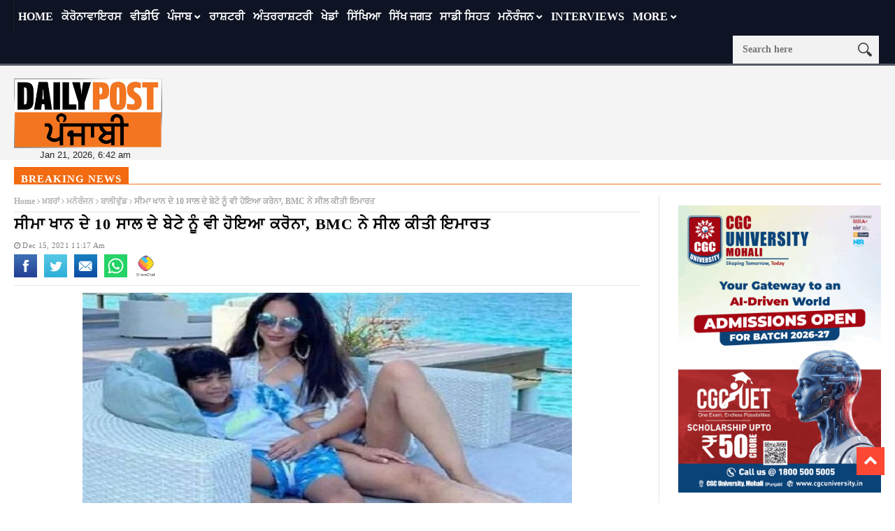

--- FILE ---
content_type: text/html; charset=UTF-8
request_url: https://dailypost.in/news/entertainment/after-kareena-kapoor-amrita-arora/
body_size: 22117
content:
<!DOCTYPE html>
<!--[if lt IE 7 ]><html class="ie ie6" lang="en-US"> <![endif]-->
<!--[if IE 7 ]><html class="ie ie7" lang="en-US"> <![endif]-->
<!--[if IE 8 ]><html class="ie ie8" lang="en-US"> <![endif]-->
<!--[if IE 9 ]><html class="ie ie9" lang="en-US"> <![endif]-->
<!--[if !(IE)]><!--><html lang="en-US"> <!--<![endif]-->
<head> 
<!-- Basic Page Needs
================================================== --> 
<meta charset="UTF-8" /> 
<title>
after kareena kapoor amrita arora seema khan son yohan tested positive fo
</title>
<!-- Mobile Specific Metas
================================================== -->
<meta name="viewport" content="width=device-width, initial-scale=1.0">
<link rel="shortcut icon" href="https://dailypost.in/wp-content/themes/nanomag/img/favicon.png" type="image/x-icon" />
<!--meta name="google-site-verification" content="dYr9ZlfROLISW2ZmK4CQkEvN29RvxK2n7cV6ebCvMBU" /--> 
<!-- Favicons
================================================== -->
<!---------------------tag-manager-2022------------------->
<!-- Google Tag Manager -->
<script>(function(w,d,s,l,i){w[l]=w[l]||[];w[l].push({'gtm.start':
new Date().getTime(),event:'gtm.js'});var f=d.getElementsByTagName(s)[0],
j=d.createElement(s),dl=l!='dataLayer'?'&l='+l:'';j.async=true;j.src=
'https://www.googletagmanager.com/gtm.js?id='+i+dl;f.parentNode.insertBefore(j,f);
})(window,document,'script','dataLayer','GTM-53V55D5');</script>
<script async src="https://securepubads.g.doubleclick.net/tag/js/gpt.js"></script>
<script>
window.googletag = window.googletag || {cmd: []};
googletag.cmd.push(function() {
googletag.defineSlot('/179335079/gov-ad-unit-1', [300, 250], 'div-gpt-ad-1669114150760-0').addService(googletag.pubads());
googletag.pubads().enableSingleRequest();
googletag.pubads().collapseEmptyDivs();
googletag.enableServices();
});
</script>
<!-- End Google Tag Manager -->
<!---------------Closed--tag-manager-2022------------------->
<!----------------------start-adsense----------------------------->
<script async src="https://pagead2.googlesyndication.com/pagead/js/adsbygoogle.js?client=ca-pub-8306412265365519"
crossorigin="anonymous"></script>
<script>
(adsbygoogle = window.adsbygoogle || []).push({});
</script>
<!----------------------close-adsense------------------------------>
<link rel='stylesheet' id='style-css'  href='//dailypost.in/wp-content/cache/wpfc-minified/qx6qmjjx/h5u32.css' type='text/css' media='all' />
<meta property="og:image" content="https://dailypost.in/wp-content/uploads/2021/12/K3.jpg" />
<meta name='robots' content='index, follow, max-image-preview:large, max-snippet:-1, max-video-preview:-1' />
<style>img:is([sizes="auto" i], [sizes^="auto," i]) { contain-intrinsic-size: 3000px 1500px }</style>
<!-- This site is optimized with the Yoast SEO plugin v25.1 - https://yoast.com/wordpress/plugins/seo/ -->
<title>after kareena kapoor amrita arora seema khan son yohan tested positive fo</title>
<meta name="description" content="after kareena kapoor amrita arora : ਕਰਨ ਜੌਹਰ ਦੇ ਘਰ ਪਾਰਟੀ ਕਰਨ ਤੋਂ ਬਾਅਦ ਕਰੀਨਾ ਕਪੂਰ ਖਾਨ ਅਤੇ ਅੰਮ੍ਰਿਤਾ ਅਰੋੜਾ ਨੂੰ ਕੋਵਿਡ ਪਾਜ਼ੀਟਿਵ ਪਾਇਆ ਗਿਆ। ਇਸ ਤੋਂ ਬ" />
<link rel="canonical" href="https://dailypost.in/news/entertainment/after-kareena-kapoor-amrita-arora/" />
<meta property="og:locale" content="en_US" />
<meta property="og:type" content="article" />
<meta property="og:title" content="ਸੀਮਾ ਖਾਨ ਦੇ 10 ਸਾਲ ਦੇ ਬੇਟੇ ਨੂੰ ਵੀ ਹੋਇਆ ਕਰੋਨਾ, BMC ਨੇ ਸੀਲ ਕੀਤੀ ਇਮਾਰਤ" />
<meta property="og:description" content="ਕਰਨ ਜੌਹਰ ਦੇ ਘਰ ਪਾਰਟੀ ਕਰਨ ਤੋਂ ਬਾਅਦ ਕਰੀਨਾ ਕਪੂਰ ਖਾਨ ਅਤੇ ਅੰਮ੍ਰਿਤਾ ਅਰੋੜਾ ਨੂੰ ਕੋਵਿਡ ਪਾਜ਼ੀਟਿਵ ਪਾਇਆ ਗਿਆ। ਇਸ ਤੋਂ ਬਾਅਦ ਖਬਰ ਆਈ ਕਿ ਸੋਹੇਲ ਖਾਨ ਦੀ ਪਤਨੀ ਸੀਮਾ ਖਾਨ ਅਤੇ ਸੰਜੇ ਕਪੂਰ ਦੀ ਪਤਨੀ ਮਹੀਪ ਵੀ ਕੋਵਿਡ-19 ਨਾਲ ਸੰਕਰਮਿਤ ਹੋ ਗਈਆਂ ਹਨ।" />
<meta property="og:url" content="https://dailypost.in/news/entertainment/after-kareena-kapoor-amrita-arora/" />
<meta property="og:site_name" content="Daily Post Punjabi" />
<meta property="article:publisher" content="https://www.facebook.com/dailypostpunjabi" />
<meta property="article:published_time" content="2021-12-15T05:47:00+00:00" />
<meta property="article:modified_time" content="2021-12-15T05:47:06+00:00" />
<meta property="og:image" content="https://dailypost.in/wp-content/uploads/2021/12/K3.jpg" />
<meta property="og:image:width" content="700" />
<meta property="og:image:height" content="400" />
<meta property="og:image:type" content="image/jpeg" />
<meta name="author" content="Navpreet Kaur" />
<meta name="twitter:card" content="summary_large_image" />
<meta name="twitter:creator" content="@dailypostpnbi" />
<meta name="twitter:site" content="@dailypostpnbi" />
<meta name="twitter:label1" content="Written by" />
<meta name="twitter:data1" content="Navpreet Kaur" />
<meta name="twitter:label2" content="Est. reading time" />
<meta name="twitter:data2" content="3 minutes" />
<script type="application/ld+json" class="yoast-schema-graph">{"@context":"https://schema.org","@graph":[{"@type":"WebPage","@id":"https://dailypost.in/news/entertainment/after-kareena-kapoor-amrita-arora/","url":"https://dailypost.in/news/entertainment/after-kareena-kapoor-amrita-arora/","name":"after kareena kapoor amrita arora seema khan son yohan tested positive fo","isPartOf":{"@id":"https://dailypost.in/#website"},"primaryImageOfPage":{"@id":"https://dailypost.in/news/entertainment/after-kareena-kapoor-amrita-arora/#primaryimage"},"image":{"@id":"https://dailypost.in/news/entertainment/after-kareena-kapoor-amrita-arora/#primaryimage"},"thumbnailUrl":"https://dailypost.in/wp-content/uploads/2021/12/K3.jpg","datePublished":"2021-12-15T05:47:00+00:00","dateModified":"2021-12-15T05:47:06+00:00","author":{"@id":"https://dailypost.in/#/schema/person/d93835e5162bf5f87e095019108a3bb7"},"description":"after kareena kapoor amrita arora : ਕਰਨ ਜੌਹਰ ਦੇ ਘਰ ਪਾਰਟੀ ਕਰਨ ਤੋਂ ਬਾਅਦ ਕਰੀਨਾ ਕਪੂਰ ਖਾਨ ਅਤੇ ਅੰਮ੍ਰਿਤਾ ਅਰੋੜਾ ਨੂੰ ਕੋਵਿਡ ਪਾਜ਼ੀਟਿਵ ਪਾਇਆ ਗਿਆ। ਇਸ ਤੋਂ ਬ","breadcrumb":{"@id":"https://dailypost.in/news/entertainment/after-kareena-kapoor-amrita-arora/#breadcrumb"},"inLanguage":"en-US","potentialAction":[{"@type":"ReadAction","target":["https://dailypost.in/news/entertainment/after-kareena-kapoor-amrita-arora/"]}]},{"@type":"ImageObject","inLanguage":"en-US","@id":"https://dailypost.in/news/entertainment/after-kareena-kapoor-amrita-arora/#primaryimage","url":"https://dailypost.in/wp-content/uploads/2021/12/K3.jpg","contentUrl":"https://dailypost.in/wp-content/uploads/2021/12/K3.jpg","width":700,"height":400},{"@type":"BreadcrumbList","@id":"https://dailypost.in/news/entertainment/after-kareena-kapoor-amrita-arora/#breadcrumb","itemListElement":[{"@type":"ListItem","position":1,"name":"Home","item":"https://dailypost.in/"},{"@type":"ListItem","position":2,"name":"ਸੀਮਾ ਖਾਨ ਦੇ 10 ਸਾਲ ਦੇ ਬੇਟੇ ਨੂੰ ਵੀ ਹੋਇਆ ਕਰੋਨਾ, BMC ਨੇ ਸੀਲ ਕੀਤੀ ਇਮਾਰਤ"}]},{"@type":"WebSite","@id":"https://dailypost.in/#website","url":"https://dailypost.in/","name":"Daily Post Punjabi","description":"","potentialAction":[{"@type":"SearchAction","target":{"@type":"EntryPoint","urlTemplate":"https://dailypost.in/?s={search_term_string}"},"query-input":{"@type":"PropertyValueSpecification","valueRequired":true,"valueName":"search_term_string"}}],"inLanguage":"en-US"},{"@type":"Person","@id":"https://dailypost.in/#/schema/person/d93835e5162bf5f87e095019108a3bb7","name":"Navpreet Kaur","image":{"@type":"ImageObject","inLanguage":"en-US","@id":"https://dailypost.in/#/schema/person/image/","url":"https://secure.gravatar.com/avatar/b301f0a582cc8cd92fc3a3011df112b102a3ce4f2c95003b21deb01307367e13?s=96&d=mm&r=g","contentUrl":"https://secure.gravatar.com/avatar/b301f0a582cc8cd92fc3a3011df112b102a3ce4f2c95003b21deb01307367e13?s=96&d=mm&r=g","caption":"Navpreet Kaur"},"sameAs":["https://dailypost.in/"],"url":"https://dailypost.in/author/navpreet/"}]}</script>
<!-- / Yoast SEO plugin. -->
<link rel='dns-prefetch' href='//www.googletagmanager.com' />
<link rel='dns-prefetch' href='//pagead2.googlesyndication.com' />
<link rel="alternate" type="application/rss+xml" title="Daily Post Punjabi &raquo; Feed" href="https://dailypost.in/feed/" />
<link rel="alternate" type="application/rss+xml" title="Daily Post Punjabi &raquo; Comments Feed" href="https://dailypost.in/comments/feed/" />
<link rel="alternate" type="application/rss+xml" title="Daily Post Punjabi &raquo; ਸੀਮਾ ਖਾਨ ਦੇ 10 ਸਾਲ ਦੇ ਬੇਟੇ ਨੂੰ ਵੀ ਹੋਇਆ ਕਰੋਨਾ, BMC ਨੇ ਸੀਲ ਕੀਤੀ ਇਮਾਰਤ Comments Feed" href="https://dailypost.in/news/entertainment/after-kareena-kapoor-amrita-arora/feed/" />
<script type="text/javascript">
/* <![CDATA[ */
window._wpemojiSettings = {"baseUrl":"https:\/\/s.w.org\/images\/core\/emoji\/16.0.1\/72x72\/","ext":".png","svgUrl":"https:\/\/s.w.org\/images\/core\/emoji\/16.0.1\/svg\/","svgExt":".svg","source":{"concatemoji":"https:\/\/dailypost.in\/wp-includes\/js\/wp-emoji-release.min.js?ver=6.8.3"}};
/*! This file is auto-generated */
!function(s,n){var o,i,e;function c(e){try{var t={supportTests:e,timestamp:(new Date).valueOf()};sessionStorage.setItem(o,JSON.stringify(t))}catch(e){}}function p(e,t,n){e.clearRect(0,0,e.canvas.width,e.canvas.height),e.fillText(t,0,0);var t=new Uint32Array(e.getImageData(0,0,e.canvas.width,e.canvas.height).data),a=(e.clearRect(0,0,e.canvas.width,e.canvas.height),e.fillText(n,0,0),new Uint32Array(e.getImageData(0,0,e.canvas.width,e.canvas.height).data));return t.every(function(e,t){return e===a[t]})}function u(e,t){e.clearRect(0,0,e.canvas.width,e.canvas.height),e.fillText(t,0,0);for(var n=e.getImageData(16,16,1,1),a=0;a<n.data.length;a++)if(0!==n.data[a])return!1;return!0}function f(e,t,n,a){switch(t){case"flag":return n(e,"\ud83c\udff3\ufe0f\u200d\u26a7\ufe0f","\ud83c\udff3\ufe0f\u200b\u26a7\ufe0f")?!1:!n(e,"\ud83c\udde8\ud83c\uddf6","\ud83c\udde8\u200b\ud83c\uddf6")&&!n(e,"\ud83c\udff4\udb40\udc67\udb40\udc62\udb40\udc65\udb40\udc6e\udb40\udc67\udb40\udc7f","\ud83c\udff4\u200b\udb40\udc67\u200b\udb40\udc62\u200b\udb40\udc65\u200b\udb40\udc6e\u200b\udb40\udc67\u200b\udb40\udc7f");case"emoji":return!a(e,"\ud83e\udedf")}return!1}function g(e,t,n,a){var r="undefined"!=typeof WorkerGlobalScope&&self instanceof WorkerGlobalScope?new OffscreenCanvas(300,150):s.createElement("canvas"),o=r.getContext("2d",{willReadFrequently:!0}),i=(o.textBaseline="top",o.font="600 32px Arial",{});return e.forEach(function(e){i[e]=t(o,e,n,a)}),i}function t(e){var t=s.createElement("script");t.src=e,t.defer=!0,s.head.appendChild(t)}"undefined"!=typeof Promise&&(o="wpEmojiSettingsSupports",i=["flag","emoji"],n.supports={everything:!0,everythingExceptFlag:!0},e=new Promise(function(e){s.addEventListener("DOMContentLoaded",e,{once:!0})}),new Promise(function(t){var n=function(){try{var e=JSON.parse(sessionStorage.getItem(o));if("object"==typeof e&&"number"==typeof e.timestamp&&(new Date).valueOf()<e.timestamp+604800&&"object"==typeof e.supportTests)return e.supportTests}catch(e){}return null}();if(!n){if("undefined"!=typeof Worker&&"undefined"!=typeof OffscreenCanvas&&"undefined"!=typeof URL&&URL.createObjectURL&&"undefined"!=typeof Blob)try{var e="postMessage("+g.toString()+"("+[JSON.stringify(i),f.toString(),p.toString(),u.toString()].join(",")+"));",a=new Blob([e],{type:"text/javascript"}),r=new Worker(URL.createObjectURL(a),{name:"wpTestEmojiSupports"});return void(r.onmessage=function(e){c(n=e.data),r.terminate(),t(n)})}catch(e){}c(n=g(i,f,p,u))}t(n)}).then(function(e){for(var t in e)n.supports[t]=e[t],n.supports.everything=n.supports.everything&&n.supports[t],"flag"!==t&&(n.supports.everythingExceptFlag=n.supports.everythingExceptFlag&&n.supports[t]);n.supports.everythingExceptFlag=n.supports.everythingExceptFlag&&!n.supports.flag,n.DOMReady=!1,n.readyCallback=function(){n.DOMReady=!0}}).then(function(){return e}).then(function(){var e;n.supports.everything||(n.readyCallback(),(e=n.source||{}).concatemoji?t(e.concatemoji):e.wpemoji&&e.twemoji&&(t(e.twemoji),t(e.wpemoji)))}))}((window,document),window._wpemojiSettings);
/* ]]> */
</script>
<link rel='stylesheet' id='aqpb-view-css-css' href='//dailypost.in/wp-content/cache/wpfc-minified/7mvq4fxk/h5u32.css' type='text/css' media='all' />
<style id='wp-emoji-styles-inline-css' type='text/css'>
img.wp-smiley, img.emoji {
display: inline !important;
border: none !important;
box-shadow: none !important;
height: 1em !important;
width: 1em !important;
margin: 0 0.07em !important;
vertical-align: -0.1em !important;
background: none !important;
padding: 0 !important;
}
</style>
<link rel='stylesheet' id='wp-block-library-css' href='//dailypost.in/wp-content/cache/wpfc-minified/quw4u92j/h5u32.css' type='text/css' media='all' />
<style id='classic-theme-styles-inline-css' type='text/css'>
/*! This file is auto-generated */
.wp-block-button__link{color:#fff;background-color:#32373c;border-radius:9999px;box-shadow:none;text-decoration:none;padding:calc(.667em + 2px) calc(1.333em + 2px);font-size:1.125em}.wp-block-file__button{background:#32373c;color:#fff;text-decoration:none}
</style>
<style id='global-styles-inline-css' type='text/css'>
:root{--wp--preset--aspect-ratio--square: 1;--wp--preset--aspect-ratio--4-3: 4/3;--wp--preset--aspect-ratio--3-4: 3/4;--wp--preset--aspect-ratio--3-2: 3/2;--wp--preset--aspect-ratio--2-3: 2/3;--wp--preset--aspect-ratio--16-9: 16/9;--wp--preset--aspect-ratio--9-16: 9/16;--wp--preset--color--black: #000000;--wp--preset--color--cyan-bluish-gray: #abb8c3;--wp--preset--color--white: #ffffff;--wp--preset--color--pale-pink: #f78da7;--wp--preset--color--vivid-red: #cf2e2e;--wp--preset--color--luminous-vivid-orange: #ff6900;--wp--preset--color--luminous-vivid-amber: #fcb900;--wp--preset--color--light-green-cyan: #7bdcb5;--wp--preset--color--vivid-green-cyan: #00d084;--wp--preset--color--pale-cyan-blue: #8ed1fc;--wp--preset--color--vivid-cyan-blue: #0693e3;--wp--preset--color--vivid-purple: #9b51e0;--wp--preset--gradient--vivid-cyan-blue-to-vivid-purple: linear-gradient(135deg,rgba(6,147,227,1) 0%,rgb(155,81,224) 100%);--wp--preset--gradient--light-green-cyan-to-vivid-green-cyan: linear-gradient(135deg,rgb(122,220,180) 0%,rgb(0,208,130) 100%);--wp--preset--gradient--luminous-vivid-amber-to-luminous-vivid-orange: linear-gradient(135deg,rgba(252,185,0,1) 0%,rgba(255,105,0,1) 100%);--wp--preset--gradient--luminous-vivid-orange-to-vivid-red: linear-gradient(135deg,rgba(255,105,0,1) 0%,rgb(207,46,46) 100%);--wp--preset--gradient--very-light-gray-to-cyan-bluish-gray: linear-gradient(135deg,rgb(238,238,238) 0%,rgb(169,184,195) 100%);--wp--preset--gradient--cool-to-warm-spectrum: linear-gradient(135deg,rgb(74,234,220) 0%,rgb(151,120,209) 20%,rgb(207,42,186) 40%,rgb(238,44,130) 60%,rgb(251,105,98) 80%,rgb(254,248,76) 100%);--wp--preset--gradient--blush-light-purple: linear-gradient(135deg,rgb(255,206,236) 0%,rgb(152,150,240) 100%);--wp--preset--gradient--blush-bordeaux: linear-gradient(135deg,rgb(254,205,165) 0%,rgb(254,45,45) 50%,rgb(107,0,62) 100%);--wp--preset--gradient--luminous-dusk: linear-gradient(135deg,rgb(255,203,112) 0%,rgb(199,81,192) 50%,rgb(65,88,208) 100%);--wp--preset--gradient--pale-ocean: linear-gradient(135deg,rgb(255,245,203) 0%,rgb(182,227,212) 50%,rgb(51,167,181) 100%);--wp--preset--gradient--electric-grass: linear-gradient(135deg,rgb(202,248,128) 0%,rgb(113,206,126) 100%);--wp--preset--gradient--midnight: linear-gradient(135deg,rgb(2,3,129) 0%,rgb(40,116,252) 100%);--wp--preset--font-size--small: 13px;--wp--preset--font-size--medium: 20px;--wp--preset--font-size--large: 36px;--wp--preset--font-size--x-large: 42px;--wp--preset--spacing--20: 0.44rem;--wp--preset--spacing--30: 0.67rem;--wp--preset--spacing--40: 1rem;--wp--preset--spacing--50: 1.5rem;--wp--preset--spacing--60: 2.25rem;--wp--preset--spacing--70: 3.38rem;--wp--preset--spacing--80: 5.06rem;--wp--preset--shadow--natural: 6px 6px 9px rgba(0, 0, 0, 0.2);--wp--preset--shadow--deep: 12px 12px 50px rgba(0, 0, 0, 0.4);--wp--preset--shadow--sharp: 6px 6px 0px rgba(0, 0, 0, 0.2);--wp--preset--shadow--outlined: 6px 6px 0px -3px rgba(255, 255, 255, 1), 6px 6px rgba(0, 0, 0, 1);--wp--preset--shadow--crisp: 6px 6px 0px rgba(0, 0, 0, 1);}:where(.is-layout-flex){gap: 0.5em;}:where(.is-layout-grid){gap: 0.5em;}body .is-layout-flex{display: flex;}.is-layout-flex{flex-wrap: wrap;align-items: center;}.is-layout-flex > :is(*, div){margin: 0;}body .is-layout-grid{display: grid;}.is-layout-grid > :is(*, div){margin: 0;}:where(.wp-block-columns.is-layout-flex){gap: 2em;}:where(.wp-block-columns.is-layout-grid){gap: 2em;}:where(.wp-block-post-template.is-layout-flex){gap: 1.25em;}:where(.wp-block-post-template.is-layout-grid){gap: 1.25em;}.has-black-color{color: var(--wp--preset--color--black) !important;}.has-cyan-bluish-gray-color{color: var(--wp--preset--color--cyan-bluish-gray) !important;}.has-white-color{color: var(--wp--preset--color--white) !important;}.has-pale-pink-color{color: var(--wp--preset--color--pale-pink) !important;}.has-vivid-red-color{color: var(--wp--preset--color--vivid-red) !important;}.has-luminous-vivid-orange-color{color: var(--wp--preset--color--luminous-vivid-orange) !important;}.has-luminous-vivid-amber-color{color: var(--wp--preset--color--luminous-vivid-amber) !important;}.has-light-green-cyan-color{color: var(--wp--preset--color--light-green-cyan) !important;}.has-vivid-green-cyan-color{color: var(--wp--preset--color--vivid-green-cyan) !important;}.has-pale-cyan-blue-color{color: var(--wp--preset--color--pale-cyan-blue) !important;}.has-vivid-cyan-blue-color{color: var(--wp--preset--color--vivid-cyan-blue) !important;}.has-vivid-purple-color{color: var(--wp--preset--color--vivid-purple) !important;}.has-black-background-color{background-color: var(--wp--preset--color--black) !important;}.has-cyan-bluish-gray-background-color{background-color: var(--wp--preset--color--cyan-bluish-gray) !important;}.has-white-background-color{background-color: var(--wp--preset--color--white) !important;}.has-pale-pink-background-color{background-color: var(--wp--preset--color--pale-pink) !important;}.has-vivid-red-background-color{background-color: var(--wp--preset--color--vivid-red) !important;}.has-luminous-vivid-orange-background-color{background-color: var(--wp--preset--color--luminous-vivid-orange) !important;}.has-luminous-vivid-amber-background-color{background-color: var(--wp--preset--color--luminous-vivid-amber) !important;}.has-light-green-cyan-background-color{background-color: var(--wp--preset--color--light-green-cyan) !important;}.has-vivid-green-cyan-background-color{background-color: var(--wp--preset--color--vivid-green-cyan) !important;}.has-pale-cyan-blue-background-color{background-color: var(--wp--preset--color--pale-cyan-blue) !important;}.has-vivid-cyan-blue-background-color{background-color: var(--wp--preset--color--vivid-cyan-blue) !important;}.has-vivid-purple-background-color{background-color: var(--wp--preset--color--vivid-purple) !important;}.has-black-border-color{border-color: var(--wp--preset--color--black) !important;}.has-cyan-bluish-gray-border-color{border-color: var(--wp--preset--color--cyan-bluish-gray) !important;}.has-white-border-color{border-color: var(--wp--preset--color--white) !important;}.has-pale-pink-border-color{border-color: var(--wp--preset--color--pale-pink) !important;}.has-vivid-red-border-color{border-color: var(--wp--preset--color--vivid-red) !important;}.has-luminous-vivid-orange-border-color{border-color: var(--wp--preset--color--luminous-vivid-orange) !important;}.has-luminous-vivid-amber-border-color{border-color: var(--wp--preset--color--luminous-vivid-amber) !important;}.has-light-green-cyan-border-color{border-color: var(--wp--preset--color--light-green-cyan) !important;}.has-vivid-green-cyan-border-color{border-color: var(--wp--preset--color--vivid-green-cyan) !important;}.has-pale-cyan-blue-border-color{border-color: var(--wp--preset--color--pale-cyan-blue) !important;}.has-vivid-cyan-blue-border-color{border-color: var(--wp--preset--color--vivid-cyan-blue) !important;}.has-vivid-purple-border-color{border-color: var(--wp--preset--color--vivid-purple) !important;}.has-vivid-cyan-blue-to-vivid-purple-gradient-background{background: var(--wp--preset--gradient--vivid-cyan-blue-to-vivid-purple) !important;}.has-light-green-cyan-to-vivid-green-cyan-gradient-background{background: var(--wp--preset--gradient--light-green-cyan-to-vivid-green-cyan) !important;}.has-luminous-vivid-amber-to-luminous-vivid-orange-gradient-background{background: var(--wp--preset--gradient--luminous-vivid-amber-to-luminous-vivid-orange) !important;}.has-luminous-vivid-orange-to-vivid-red-gradient-background{background: var(--wp--preset--gradient--luminous-vivid-orange-to-vivid-red) !important;}.has-very-light-gray-to-cyan-bluish-gray-gradient-background{background: var(--wp--preset--gradient--very-light-gray-to-cyan-bluish-gray) !important;}.has-cool-to-warm-spectrum-gradient-background{background: var(--wp--preset--gradient--cool-to-warm-spectrum) !important;}.has-blush-light-purple-gradient-background{background: var(--wp--preset--gradient--blush-light-purple) !important;}.has-blush-bordeaux-gradient-background{background: var(--wp--preset--gradient--blush-bordeaux) !important;}.has-luminous-dusk-gradient-background{background: var(--wp--preset--gradient--luminous-dusk) !important;}.has-pale-ocean-gradient-background{background: var(--wp--preset--gradient--pale-ocean) !important;}.has-electric-grass-gradient-background{background: var(--wp--preset--gradient--electric-grass) !important;}.has-midnight-gradient-background{background: var(--wp--preset--gradient--midnight) !important;}.has-small-font-size{font-size: var(--wp--preset--font-size--small) !important;}.has-medium-font-size{font-size: var(--wp--preset--font-size--medium) !important;}.has-large-font-size{font-size: var(--wp--preset--font-size--large) !important;}.has-x-large-font-size{font-size: var(--wp--preset--font-size--x-large) !important;}
:where(.wp-block-post-template.is-layout-flex){gap: 1.25em;}:where(.wp-block-post-template.is-layout-grid){gap: 1.25em;}
:where(.wp-block-columns.is-layout-flex){gap: 2em;}:where(.wp-block-columns.is-layout-grid){gap: 2em;}
:root :where(.wp-block-pullquote){font-size: 1.5em;line-height: 1.6;}
</style>
<link rel='stylesheet' id='contact-form-7-css' href='//dailypost.in/wp-content/cache/wpfc-minified/9hrg48bc/h5u32.css' type='text/css' media='all' />
<link rel='stylesheet' id='same-category-posts-css' href='//dailypost.in/wp-content/cache/wpfc-minified/7mpdb6kp/h5u32.css' type='text/css' media='all' />
<link rel='stylesheet' id='font-awesome-css' href='//dailypost.in/wp-content/cache/wpfc-minified/fqjhacp5/h5u32.css' type='text/css' media='all' />
<link rel='stylesheet' id='gumby-css' href='//dailypost.in/wp-content/cache/wpfc-minified/eqgi3xik/h5u32.css' type='text/css' media='all' />
<link rel='stylesheet' id='carousel-css' href='//dailypost.in/wp-content/cache/wpfc-minified/88fldmug/h5u32.css' type='text/css' media='all' />
<link rel='stylesheet' id='theme-css' href='//dailypost.in/wp-content/cache/wpfc-minified/g2nhg4i4/h5u32.css' type='text/css' media='all' />
<link rel='stylesheet' id='style-css' href='//dailypost.in/wp-content/cache/wpfc-minified/qq6zt34/h5u32.css' type='text/css' media='all' />
<link rel='stylesheet' id='mediaelementplayer-css' href='//dailypost.in/wp-content/cache/wpfc-minified/7kzt02ui/h5u32.css' type='text/css' media='all' />
<link rel='stylesheet' id='responsive-css' href='//dailypost.in/wp-content/cache/wpfc-minified/sdpyypn/h5u32.css' type='text/css' media='all' />
<link rel='stylesheet' id='custom-style-css' href='//dailypost.in/wp-content/cache/wpfc-minified/q69berdo/h5u32.css' type='text/css' media='all' />
<style id='akismet-widget-style-inline-css' type='text/css'>
.a-stats {
--akismet-color-mid-green: #357b49;
--akismet-color-white: #fff;
--akismet-color-light-grey: #f6f7f7;
max-width: 350px;
width: auto;
}
.a-stats * {
all: unset;
box-sizing: border-box;
}
.a-stats strong {
font-weight: 600;
}
.a-stats a.a-stats__link,
.a-stats a.a-stats__link:visited,
.a-stats a.a-stats__link:active {
background: var(--akismet-color-mid-green);
border: none;
box-shadow: none;
border-radius: 8px;
color: var(--akismet-color-white);
cursor: pointer;
display: block;
font-family: -apple-system, BlinkMacSystemFont, 'Segoe UI', 'Roboto', 'Oxygen-Sans', 'Ubuntu', 'Cantarell', 'Helvetica Neue', sans-serif;
font-weight: 500;
padding: 12px;
text-align: center;
text-decoration: none;
transition: all 0.2s ease;
}
/* Extra specificity to deal with TwentyTwentyOne focus style */
.widget .a-stats a.a-stats__link:focus {
background: var(--akismet-color-mid-green);
color: var(--akismet-color-white);
text-decoration: none;
}
.a-stats a.a-stats__link:hover {
filter: brightness(110%);
box-shadow: 0 4px 12px rgba(0, 0, 0, 0.06), 0 0 2px rgba(0, 0, 0, 0.16);
}
.a-stats .count {
color: var(--akismet-color-white);
display: block;
font-size: 1.5em;
line-height: 1.4;
padding: 0 13px;
white-space: nowrap;
}
</style>
<link rel='stylesheet' id='__EPYT__style-css' href='//dailypost.in/wp-content/cache/wpfc-minified/drv3441z/h5u32.css' type='text/css' media='all' />
<style id='__EPYT__style-inline-css' type='text/css'>
.epyt-gallery-thumb {
width: 33.333%;
}
</style>
<script src='//dailypost.in/wp-content/cache/wpfc-minified/g3utvcv8/h5u32.js' type="text/javascript"></script>
<!-- <script type="text/javascript" src="https://dailypost.in/wp-includes/js/jquery/jquery.min.js?ver=3.7.1" id="jquery-core-js"></script> -->
<!-- <script type="text/javascript" src="https://dailypost.in/wp-includes/js/jquery/jquery-migrate.min.js?ver=3.4.1" id="jquery-migrate-js"></script> -->
<!-- Google tag (gtag.js) snippet added by Site Kit -->
<!-- Google Analytics snippet added by Site Kit -->
<script type="text/javascript" src="https://www.googletagmanager.com/gtag/js?id=GT-KDDGSCX" id="google_gtagjs-js" async></script>
<script type="text/javascript" id="google_gtagjs-js-after">
/* <![CDATA[ */
window.dataLayer = window.dataLayer || [];function gtag(){dataLayer.push(arguments);}
gtag("set","linker",{"domains":["dailypost.in"]});
gtag("js", new Date());
gtag("set", "developer_id.dZTNiMT", true);
gtag("config", "GT-KDDGSCX");
/* ]]> */
</script>
<!-- End Google tag (gtag.js) snippet added by Site Kit -->
<script type="text/javascript" id="__ytprefs__-js-extra">
/* <![CDATA[ */
var _EPYT_ = {"ajaxurl":"https:\/\/dailypost.in\/wp-admin\/admin-ajax.php","security":"ab6a7f8a4b","gallery_scrolloffset":"20","eppathtoscripts":"https:\/\/dailypost.in\/wp-content\/plugins\/youtube-embed-plus\/scripts\/","eppath":"https:\/\/dailypost.in\/wp-content\/plugins\/youtube-embed-plus\/","epresponsiveselector":"[\"iframe.__youtube_prefs__\",\"iframe[src*='youtube.com']\",\"iframe[src*='youtube-nocookie.com']\",\"iframe[data-ep-src*='youtube.com']\",\"iframe[data-ep-src*='youtube-nocookie.com']\",\"iframe[data-ep-gallerysrc*='youtube.com']\"]","epdovol":"1","version":"14.2.2","evselector":"iframe.__youtube_prefs__[src], iframe[src*=\"youtube.com\/embed\/\"], iframe[src*=\"youtube-nocookie.com\/embed\/\"]","ajax_compat":"","maxres_facade":"eager","ytapi_load":"light","pause_others":"","stopMobileBuffer":"1","facade_mode":"","not_live_on_channel":""};
/* ]]> */
</script>
<script src='//dailypost.in/wp-content/cache/wpfc-minified/euousp0c/h5u32.js' type="text/javascript"></script>
<!-- <script type="text/javascript" src="https://dailypost.in/wp-content/plugins/youtube-embed-plus/scripts/ytprefs.min.js?ver=14.2.2" id="__ytprefs__-js"></script> -->
<link rel="https://api.w.org/" href="https://dailypost.in/wp-json/" /><link rel="alternate" title="JSON" type="application/json" href="https://dailypost.in/wp-json/wp/v2/posts/914861" /><link rel="EditURI" type="application/rsd+xml" title="RSD" href="https://dailypost.in/xmlrpc.php?rsd" />
<meta name="generator" content="WordPress 6.8.3" />
<link rel='shortlink' href='https://dailypost.in/?p=914861' />
<link rel="alternate" title="oEmbed (JSON)" type="application/json+oembed" href="https://dailypost.in/wp-json/oembed/1.0/embed?url=https%3A%2F%2Fdailypost.in%2Fnews%2Fentertainment%2Fafter-kareena-kapoor-amrita-arora%2F" />
<link rel="alternate" title="oEmbed (XML)" type="text/xml+oembed" href="https://dailypost.in/wp-json/oembed/1.0/embed?url=https%3A%2F%2Fdailypost.in%2Fnews%2Fentertainment%2Fafter-kareena-kapoor-amrita-arora%2F&#038;format=xml" />
<meta property="fb:pages" content="317454018592115" />
<meta property="ia:markup_url_dev" content="https://dailypost.in/news/entertainment/after-kareena-kapoor-amrita-arora/?ia_markup=1" />
<meta name="generator" content="Site Kit by Google 1.152.1" /><script async src="https://securepubads.g.doubleclick.net/tag/js/gpt.js"></script>
<script>
window.googletag = window.googletag || {cmd: []};
googletag.cmd.push(function() {
googletag.defineSlot('/179335079/gov-ad-300x250', [300, 250], 'div-gpt-ad-1668762651348-0').addService(googletag.pubads());
googletag.pubads().enableSingleRequest();
googletag.enableServices();
});
</script><script async src="https://securepubads.g.doubleclick.net/tag/js/gpt.js"></script>
<script>
window.googletag = window.googletag || {cmd: []};
googletag.cmd.push(function() {
googletag.defineSlot('/179335079/gov-ad-1-to-4-sep-2023-ad-unit', [300, 250], 'div-gpt-ad-1693550853447-0').addService(googletag.pubads());
googletag.pubads().enableSingleRequest();
googletag.pubads().collapseEmptyDivs();
googletag.enableServices();
});
</script>
<script async src="https://securepubads.g.doubleclick.net/tag/js/gpt.js"></script>
<script>
window.googletag = window.googletag || {cmd: []};
googletag.cmd.push(function() {
googletag.defineSlot('/179335079/sep-ad2-5-8sep2023-ad-unit-placement', [300, 250], 'div-gpt-ad-1693829065329-0').addService(googletag.pubads());
googletag.pubads().enableSingleRequest();
googletag.enableServices();
});
</script>
<script async src="https://securepubads.g.doubleclick.net/tag/js/gpt.js"></script>
<script>
window.googletag = window.googletag || {cmd: []};
googletag.cmd.push(function() {
googletag.defineSlot('/179335079/gif-sep8-10sep-ad-unit', [300, 250], 'div-gpt-ad-1694185302239-0').addService(googletag.pubads());
googletag.pubads().enableSingleRequest();
googletag.enableServices();
});
</script>
<script async src="https://securepubads.g.doubleclick.net/tag/js/gpt.js"></script>
<script>
window.googletag = window.googletag || {cmd: []};
googletag.cmd.push(function() {
googletag.defineSlot('/179335079/Sidebar_1', [300, 250], 'div-gpt-ad-1694166290476-0').addService(googletag.pubads());
googletag.pubads().enableSingleRequest();
googletag.enableServices();
});
</script>
<script async src="https://securepubads.g.doubleclick.net/tag/js/gpt.js"></script>
<script>
window.googletag = window.googletag || {cmd: []};
googletag.cmd.push(function() {
googletag.defineSlot('/179335079/13sep-15sep-2023-unit', [300, 250], 'div-gpt-ad-1694546200719-0').addService(googletag.pubads());
googletag.pubads().enableSingleRequest();
googletag.enableServices();
});
</script>
<script async src="https://securepubads.g.doubleclick.net/tag/js/gpt.js"></script>
<script>
window.googletag = window.googletag || {cmd: []};
googletag.cmd.push(function() {
googletag.defineSlot('/179335079/1oct-7oct-2023-adunit', [300, 250], 'div-gpt-ad-1696101017452-0').addService(googletag.pubads());
googletag.pubads().enableSingleRequest();
googletag.pubads().collapseEmptyDivs();
googletag.enableServices();
});
</script><!--[if lt IE 9]><script src="http://html5shim.googlecode.com/svn/trunk/html5.js"></script><![endif]-->
<!-- Google AdSense meta tags added by Site Kit -->
<meta name="google-adsense-platform-account" content="ca-host-pub-2644536267352236">
<meta name="google-adsense-platform-domain" content="sitekit.withgoogle.com">
<!-- End Google AdSense meta tags added by Site Kit -->
<meta name="generator" content="Elementor 3.30.2; features: e_font_icon_svg, additional_custom_breakpoints, e_element_cache; settings: css_print_method-external, google_font-enabled, font_display-swap">
<style>
.e-con.e-parent:nth-of-type(n+4):not(.e-lazyloaded):not(.e-no-lazyload),
.e-con.e-parent:nth-of-type(n+4):not(.e-lazyloaded):not(.e-no-lazyload) * {
background-image: none !important;
}
@media screen and (max-height: 1024px) {
.e-con.e-parent:nth-of-type(n+3):not(.e-lazyloaded):not(.e-no-lazyload),
.e-con.e-parent:nth-of-type(n+3):not(.e-lazyloaded):not(.e-no-lazyload) * {
background-image: none !important;
}
}
@media screen and (max-height: 640px) {
.e-con.e-parent:nth-of-type(n+2):not(.e-lazyloaded):not(.e-no-lazyload),
.e-con.e-parent:nth-of-type(n+2):not(.e-lazyloaded):not(.e-no-lazyload) * {
background-image: none !important;
}
}
</style>
<!-- Google Tag Manager snippet added by Site Kit -->
<script type="text/javascript">
/* <![CDATA[ */
( function( w, d, s, l, i ) {
w[l] = w[l] || [];
w[l].push( {'gtm.start': new Date().getTime(), event: 'gtm.js'} );
var f = d.getElementsByTagName( s )[0],
j = d.createElement( s ), dl = l != 'dataLayer' ? '&l=' + l : '';
j.async = true;
j.src = 'https://www.googletagmanager.com/gtm.js?id=' + i + dl;
f.parentNode.insertBefore( j, f );
} )( window, document, 'script', 'dataLayer', 'GTM-53V55D5' );
/* ]]> */
</script>
<!-- End Google Tag Manager snippet added by Site Kit -->
<!-- Google AdSense snippet added by Site Kit -->
<script type="text/javascript" async="async" src="https://pagead2.googlesyndication.com/pagead/js/adsbygoogle.js?client=ca-pub-8306412265365519&amp;host=ca-host-pub-2644536267352236" crossorigin="anonymous"></script>
<!-- End Google AdSense snippet added by Site Kit -->
<script type="text/javascript">
function RemoveExtraDiv()
{
//------------------------------------------
//Hides the breadcrumb from the iframe]
//jQuery("#iframeID").contents().find(".si-csRRgtt").hide();
//------------------------------------------
}
</script>
<meta property="fb:app_id" content="1624941467811880" />
<meta property="fb:pages" content="317454018592115" />
<meta name="viewport" content="width=device-width, initial-scale=1">  
<meta property="op:markup_version" content="v1.0">
<!-- The URL of the web version of your article --> 
<link rel="canonical" href="https://dailypost.in/news/entertainment/after-kareena-kapoor-amrita-arora/">
<!-- The style to be used for this article --> 
<meta property="fb:article_style" content="fb1">
<!-- end head -->
<script> window._izq = window._izq || []; window._izq.push(["init"]); </script>
<script src="https://cdn.izooto.com/scripts/a86797cd54b5dc9411cc3cf9d9f04667efe91cb3.js"></script>
</head>
<body class="wp-singular post-template-default single single-post postid-914861 single-format-standard wp-theme-nanomag wp-child-theme-nanomag-child elementor-default elementor-kit-1147905" itemscope="itemscope" itemtype="http://schema.org/WebPage">
<!---------------------tag-manager-2022------------------->
<!-- Google Tag Manager (noscript) -->
<noscript><iframe src="https://www.googletagmanager.com/ns.html?id=GTM-53V55D5"
height="0" width="0" style="display:none;visibility:hidden"></iframe></noscript>
<!-- End Google Tag Manager (noscript) --> 
<!--------------------closed-tag-manager-2022------------------->
<!-- Begin comScore Tag -->
<script>
var _comscore = _comscore || [];
_comscore.push({ c1: "2", c2: "35273693" });
(function() {
var s = document.createElement("script"), el = document.getElementsByTagName("script")[0]; s.async = true;
s.src = "https://sb.scorecardresearch.com/cs/35273693/beacon.js";
el.parentNode.insertBefore(s, el);
})();
</script>
<noscript>
<img src="https://sb.scorecardresearch.com/p?c1=2&amp;c2=35273693&amp;cv=3.6.0&amp;cj=1">
</noscript>
<!-- End comScore Tag -->
<script>
window.fbAsyncInit = function() {
FB.init({
appId      : '1624941467811880',
xfbml      : true,
version    : 'v7.0'
});
FB.AppEvents.logPageView();
};
(function(d, s, id){
var js, fjs = d.getElementsByTagName(s)[0];
if (d.getElementById(id)) {return;}
js = d.createElement(s); js.id = id;
js.src = "https://connect.facebook.net/en_US/sdk.js";
fjs.parentNode.insertBefore(js, fjs);
}(document, 'script', 'facebook-jssdk'));
</script>
<div id="content_nav">
<div id="nav">
<ul id="menu-punjabi-menu" class=""><li class="menu-item menu-item-type-custom menu-item-object-custom menu-item-home menu-item-662577"><a href="https://dailypost.in/">Home<span class="border-menu"></span></a></li>
<li class="menu-item menu-item-type-taxonomy menu-item-object-category menu-item-662580"><a href="https://dailypost.in/news/coronavirus/">ਕੋਰੋਨਾਵਾਇਰਸ<span class="border-menu"></span></a></li>
<li class="menu-item menu-item-type-taxonomy menu-item-object-category menu-item-662595"><a href="https://dailypost.in/videos/">ਵੀਡੀਓ<span class="border-menu"></span></a></li>
<li class="menu-item menu-item-type-taxonomy menu-item-object-category menu-item-has-children menu-item-662590"><a href="https://dailypost.in/news/punjab/">ਪੰਜਾਬ<span class="border-menu"></span></a>
<ul class="sub-menu">
<li class="menu-item menu-item-type-taxonomy menu-item-object-category menu-item-662592"><a href="https://dailypost.in/news/punjab/majha/">ਮਾਝਾ<span class="border-menu"></span></a></li>
<li class="menu-item menu-item-type-taxonomy menu-item-object-category menu-item-662593"><a href="https://dailypost.in/news/punjab/malwa/">ਮਾਲਵਾ<span class="border-menu"></span></a></li>
<li class="menu-item menu-item-type-taxonomy menu-item-object-category menu-item-662591"><a href="https://dailypost.in/news/punjab/doaba/">ਦੋਆਬਾ<span class="border-menu"></span></a></li>
</ul>
</li>
<li class="menu-item menu-item-type-taxonomy menu-item-object-category menu-item-662589"><a href="https://dailypost.in/news/national/">ਰਾਸ਼ਟਰੀ<span class="border-menu"></span></a></li>
<li class="menu-item menu-item-type-taxonomy menu-item-object-category menu-item-662588"><a href="https://dailypost.in/news/international/">ਅੰਤਰਰਾਸ਼ਟਰੀ<span class="border-menu"></span></a></li>
<li class="menu-item menu-item-type-taxonomy menu-item-object-category menu-item-662596"><a href="https://dailypost.in/news/sports/">ਖੇਡਾਂ<span class="border-menu"></span></a></li>
<li class="menu-item menu-item-type-taxonomy menu-item-object-category menu-item-662581"><a href="https://dailypost.in/news/education/">ਸਿੱਖਿਆ<span class="border-menu"></span></a></li>
<li class="menu-item menu-item-type-taxonomy menu-item-object-category menu-item-662594"><a href="https://dailypost.in/news/sikh-world/">ਸਿੱਖ ਜਗਤ<span class="border-menu"></span></a></li>
<li class="menu-item menu-item-type-taxonomy menu-item-object-category menu-item-662587"><a href="https://dailypost.in/news/health/">ਸਾਡੀ ਸਿਹਤ<span class="border-menu"></span></a></li>
<li class="menu-item menu-item-type-taxonomy menu-item-object-category current-post-ancestor current-menu-parent current-post-parent menu-item-has-children menu-item-662582"><a href="https://dailypost.in/news/entertainment/">ਮਨੋਰੰਜਨ<span class="border-menu"></span></a>
<ul class="sub-menu">
<li class="menu-item menu-item-type-taxonomy menu-item-object-category current-post-ancestor current-menu-parent current-post-parent menu-item-662583"><a href="https://dailypost.in/news/entertainment/bollywood/">ਬਾਲੀਵੁੱਡ<span class="border-menu"></span></a></li>
<li class="menu-item menu-item-type-taxonomy menu-item-object-category menu-item-662585"><a href="https://dailypost.in/news/entertainment/pollywood/">ਪਾਲੀਵੁੱਡ<span class="border-menu"></span></a></li>
<li class="menu-item menu-item-type-taxonomy menu-item-object-category menu-item-662603"><a href="https://dailypost.in/news/miscellaneous/">ਉਲਟਾ ਪੁਲਟਾ<span class="border-menu"></span></a></li>
</ul>
</li>
<li class="menu-item menu-item-type-taxonomy menu-item-object-category menu-item-662604"><a href="https://dailypost.in/news/interviews/">Interviews<span class="border-menu"></span></a></li>
<li class="menu-item menu-item-type-custom menu-item-object-custom menu-item-has-children menu-item-667260"><a href="#">More<span class="border-menu"></span></a>
<ul class="sub-menu">
<li class="menu-item menu-item-type-taxonomy menu-item-object-category menu-item-667261"><a href="https://dailypost.in/news/blog/">ਬਲਾਗ<span class="border-menu"></span></a></li>
<li class="menu-item menu-item-type-taxonomy menu-item-object-category menu-item-662578"><a href="https://dailypost.in/news/automobiles/">ਆਟੋਮੋਬਾਈਲਜ਼<span class="border-menu"></span></a></li>
</ul>
</li>
</ul>
</div>
</div>
<div id="sb-site" class="body_wraper_full">
<!-- Start header -->
<header class="hidden-xs header-wraper">
<div class="header_top_wrapper">
<div class="bg-color" style=" float:left; display:block; width:100%;">
<!-- Start Main menu -->
<div id="menu_wrapper" class="menu_wrapper menu_sticky" style="background-color:#0e1424; height:auto !important;">
<div class="menu_border_top"></div>
<div class="row">
<div class="main_menu ten columns">
<!-- main menu -->
<div class="menu-primary-container main-menu">
<ul id="mainmenu" class="sf-menu"><li id="menu-item-662577" class="menu-item menu-item-type-custom menu-item-object-custom menu-item-home"><a href="https://dailypost.in/">Home<span class="border-menu"></span></a></li>
<li id="menu-item-662580" class="menu-item menu-item-type-taxonomy menu-item-object-category"><a href="https://dailypost.in/news/coronavirus/">ਕੋਰੋਨਾਵਾਇਰਸ<span class="border-menu"></span></a></li>
<li id="menu-item-662595" class="menu-item menu-item-type-taxonomy menu-item-object-category"><a href="https://dailypost.in/videos/">ਵੀਡੀਓ<span class="border-menu"></span></a></li>
<li id="menu-item-662590" class="menu-item menu-item-type-taxonomy menu-item-object-category menu-item-has-children"><a href="https://dailypost.in/news/punjab/">ਪੰਜਾਬ<span class="border-menu"></span></a><ul class="sub-menu">	<li id="menu-item-662592" class="menu-item menu-item-type-taxonomy menu-item-object-category"><a href="https://dailypost.in/news/punjab/majha/">ਮਾਝਾ<span class="border-menu"></span></a></li>
<li id="menu-item-662593" class="menu-item menu-item-type-taxonomy menu-item-object-category"><a href="https://dailypost.in/news/punjab/malwa/">ਮਾਲਵਾ<span class="border-menu"></span></a></li>
<li id="menu-item-662591" class="menu-item menu-item-type-taxonomy menu-item-object-category"><a href="https://dailypost.in/news/punjab/doaba/">ਦੋਆਬਾ<span class="border-menu"></span></a></li>
</ul></li>
<li id="menu-item-662589" class="menu-item menu-item-type-taxonomy menu-item-object-category"><a href="https://dailypost.in/news/national/">ਰਾਸ਼ਟਰੀ<span class="border-menu"></span></a></li>
<li id="menu-item-662588" class="menu-item menu-item-type-taxonomy menu-item-object-category"><a href="https://dailypost.in/news/international/">ਅੰਤਰਰਾਸ਼ਟਰੀ<span class="border-menu"></span></a></li>
<li id="menu-item-662596" class="menu-item menu-item-type-taxonomy menu-item-object-category"><a href="https://dailypost.in/news/sports/">ਖੇਡਾਂ<span class="border-menu"></span></a></li>
<li id="menu-item-662581" class="menu-item menu-item-type-taxonomy menu-item-object-category"><a href="https://dailypost.in/news/education/">ਸਿੱਖਿਆ<span class="border-menu"></span></a></li>
<li id="menu-item-662594" class="menu-item menu-item-type-taxonomy menu-item-object-category"><a href="https://dailypost.in/news/sikh-world/">ਸਿੱਖ ਜਗਤ<span class="border-menu"></span></a></li>
<li id="menu-item-662587" class="menu-item menu-item-type-taxonomy menu-item-object-category"><a href="https://dailypost.in/news/health/">ਸਾਡੀ ਸਿਹਤ<span class="border-menu"></span></a></li>
<li id="menu-item-662582" class="menu-item menu-item-type-taxonomy menu-item-object-category current-post-ancestor current-menu-parent current-post-parent menu-item-has-children"><a href="https://dailypost.in/news/entertainment/">ਮਨੋਰੰਜਨ<span class="border-menu"></span></a><ul class="sub-menu">	<li id="menu-item-662583" class="menu-item menu-item-type-taxonomy menu-item-object-category current-post-ancestor current-menu-parent current-post-parent"><a href="https://dailypost.in/news/entertainment/bollywood/">ਬਾਲੀਵੁੱਡ<span class="border-menu"></span></a></li>
<li id="menu-item-662585" class="menu-item menu-item-type-taxonomy menu-item-object-category"><a href="https://dailypost.in/news/entertainment/pollywood/">ਪਾਲੀਵੁੱਡ<span class="border-menu"></span></a></li>
<li id="menu-item-662603" class="menu-item menu-item-type-taxonomy menu-item-object-category"><a href="https://dailypost.in/news/miscellaneous/">ਉਲਟਾ ਪੁਲਟਾ<span class="border-menu"></span></a></li>
</ul></li>
<li id="menu-item-662604" class="menu-item menu-item-type-taxonomy menu-item-object-category"><a href="https://dailypost.in/news/interviews/">Interviews<span class="border-menu"></span></a></li>
<li id="menu-item-667260" class="menu-item menu-item-type-custom menu-item-object-custom menu-item-has-children"><a href="#">More<span class="border-menu"></span></a><ul class="sub-menu">	<li id="menu-item-667261" class="menu-item menu-item-type-taxonomy menu-item-object-category"><a href="https://dailypost.in/news/blog/">ਬਲਾਗ<span class="border-menu"></span></a></li>
<li id="menu-item-662578" class="menu-item menu-item-type-taxonomy menu-item-object-category"><a href="https://dailypost.in/news/automobiles/">ਆਟੋਮੋਬਾਈਲਜ਼<span class="border-menu"></span></a></li>
</ul></li>
</ul>
<!-- <#?php if(!of_get_option('disable_random_post_link')==1){?>
<div class="random_post_link">
<##?php $random_post_header_link = get_posts(array('orderby'=>'rand', 'posts_per_page'=>'1' ));
if( !empty( $random_post_header_link ) ){?>
<a href="<#?php echo get_permalink($random_post_header_link[0]->ID);?>"><i class="fa fa-random"></i></a>
<#?php }?>
</div>
<#?php }?>-->
<div class="clearfix"></div>
</div>
<!-- end main menu --> 
</div>
<div id="search_block_top">
<form id="searchbox" action="https://dailypost.in/" method="GET" role="search">
<p>
<input type="text" id="search_query_top" name="s" class="search_query ac_input" value="" placeholder="Search here">
<button type="submit"> <img src="https://dailypost.in/wp-content/themes/nanomag/img/search_form_icon_w.png" alt=""> </button>
</p>
</form>
<span>Search</span>
<div class="clearfix"></div>
</div>
</div>
</div> 
</div>
<div class="row" style="padding:0;">
<div class="bg-color" style="float:left; display:block; width:100%;">
<div class="three columns header-top-right-bar"> 
<ul class="social-icons-list top-bar-social">
</ul>
<div class="clearfix"></div>
</div>
</div>
</div>
<div class="row head-bg" style="margin:0 auto;">
<div class="header_main_wrapper">
<div class="row">
<div class="bg-body">
<a class="open toggle-lef sb-toggle-left navbar-left" href="#nav">
<div class="navicon-line"></div>
<div class="navicon-line"></div>
<div class="navicon-line"></div>
</a>
<div class="three columns logo-position" style="margin-left:0px!important"> 
<!-- begin logo --> 
<a href="https://dailypost.in/">
<img src="https://dailypost.in/wp-content/uploads/2020/06/dailypostpunjabi_logo.jpg" alt="" id="theme_logo_img" />
</a> 
<p style="width: 70%;margin: -10px 0 0px 0;font:     13px 'Roboto', sans-serif !important;display: block;text-align: center;">Jan 21, 2026, 6:42 am</p>
<!-- end logo --> 
</div>
<div class="seven columns header-top-right" style="text-align:center;margin-left:0px">
</div> 
<div class="two columns header-top-left" style="text-align:center">
</div>
</div>
</div>
</div>
<!-- end header, logo, top ads --> 
</div>
</div>
<div class="newsticker" style="color: #000; padding-right:0px;">
<div class="news_ticker_wrapper">
<div class="row">
<div class="twelve columns">
<div id="ticker">
<div class="tickerfloat_wrapper"><div class="tickerfloat">BREAKING NEWS</div></div>
<div class="marquee" id="mycrawler">
</div>
</div>
</div>
</div>
</div>
</div>
</header>
<style>
.rssj {
float: left;
margin: 7px!important;
min-height: 260px;
}
.rssr {
float: left;
margin: 7px!important;
min-height: 260px;
}
.rssr img {
height: 160px!important;
}
.op-ad {
display: none !important;
}
.related-posts {
margin-top: 10px;
}
</style>
<meta property="og:image:type" content="image/jpeg" />
<meta property="og:image:width" content="1200" />
<meta property="og:image:height" content="700" />
<!-- begin content -->            
<section id="content_main" class="clearfix">
<div class="row main_content">  
<div class="content_wraper three_columns_container">
<div class="nine content_display_col1 columns" id="content">
<div class="widget_container content_page"> 
<!-- start post -->
<div class="post-914861 post type-post status-publish format-standard has-post-thumbnail hentry category-bollywood category-entertainment category-latest-news category-news category-top-news tag-bollywood-2 tag-covid19 tag-kareena-kapoor-khan tag-latestnews tag-positive tag-seemakhan tag-topnews" id="post-914861" itemscope="" itemtype="http://schema.org/Review">
<div class="breadcrumbs_options"><a href="https://dailypost.in">Home</a> <i class="fa fa-angle-right"></i> <a href="https://dailypost.in/news/">ਖ਼ਬਰਾਂ</a> <i class="fa fa-angle-right"></i> <a href="https://dailypost.in/news/entertainment/">ਮਨੋਰੰਜਨ</a> <i class="fa fa-angle-right"></i> <a href="https://dailypost.in/news/entertainment/bollywood/">ਬਾਲੀਵੁੱਡ</a> <i class="fa fa-angle-right"></i> <span class="current">ਸੀਮਾ ਖਾਨ ਦੇ 10 ਸਾਲ ਦੇ ਬੇਟੇ ਨੂੰ ਵੀ ਹੋਇਆ ਕਰੋਨਾ, BMC ਨੇ ਸੀਲ ਕੀਤੀ ਇਮਾਰਤ</span></div>                        
<div class="single_post_title heading_post_title">
<h1 itemprop="name" class="entry-title single-post-title heading_post_title" id="meget">ਸੀਮਾ ਖਾਨ ਦੇ 10 ਸਾਲ ਦੇ ਬੇਟੇ ਨੂੰ ਵੀ ਹੋਇਆ ਕਰੋਨਾ, BMC ਨੇ ਸੀਲ ਕੀਤੀ ਇਮਾਰਤ</h1> 
<p class="post-meta meta-main-img cus-left-section"><span class="post-date cus-left-part"><i class="fa fa-clock-o"></i>Dec 15, 2021  11:17 am</span></p>							    
<style>
.whatsjapp {
cursor: pointer!important;
}
</style>
<script>
jQuery(document).ready(function() {
jQuery('.whatsapp-button').on("click", function(e) {
if(/Android|webOS|iPhone|iPad|iPod|BlackBerry|IEMobile|Opera Mini/i.test(navigator.userAgent) ) {
var article = jQuery(this).attr("data-text");
var weburl = jQuery(this).attr("data-link");
var whats_app_message = encodeURIComponent(article)+" - "+encodeURIComponent(weburl)+'%0a%0a'+"Download the Daily Post Punjabi app now to read our latest stories"+'%0a'+"https://play.google.com/store/apps/details?id=com.dailypostenglish.android"+'%0a'+"https://apps.apple.com/in/app/daily-post/id1137531351";
var whatsapp_url = "whatsapp://send?text="+whats_app_message;
window.location.href= whatsapp_url;
}else{
var article = jQuery(this).attr("data-text");
var weburl = jQuery(this).attr("data-link");
var whats_app_message = encodeURIComponent(article)+" - "+encodeURIComponent(weburl)+'%0a%0a'+"Download the Daily Post Punjabi app now to read our latest stories"+'%0a'+"https://play.google.com/store/apps/details?id=com.dailypostenglish.android"+'%0a'+"https://apps.apple.com/in/app/daily-post/id1137531351";
var whatsapp_url = "https://web.whatsapp.com:/send?text="+whats_app_message;
window.location.href= whatsapp_url;
}
});
});
</script>
<div class="share-post"><ul class="blog-share-socials"><li><a title="Facebook"  href="http://www.facebook.com/share.php?u=https://dailypost.in/news/entertainment/after-kareena-kapoor-amrita-arora/" target="_blank"><img alt="Facebook" src="https://dailypost.in/wp-content/themes/nanomag/img/icons/facebook.png"></a></li><li><a title="Twitter"  href="http://twitter.com/home?status=ਸੀਮਾ ਖਾਨ ਦੇ 10 ਸਾਲ ਦੇ ਬੇਟੇ ਨੂੰ ਵੀ ਹੋਇਆ ਕਰੋਨਾ, BMC ਨੇ ਸੀਲ ਕੀਤੀ ਇਮਾਰਤ%20-%20https://dailypost.in/news/entertainment/after-kareena-kapoor-amrita-arora/" target="_blank"><img alt="Twitter" src="https://dailypost.in/wp-content/themes/nanomag/img/icons/twitter.png"></a></li><li><a title="Mail" href="mailto:navpreet521992@gmail.com?subject=ਸੀਮਾ ਖਾਨ ਦੇ 10 ਸਾਲ ਦੇ ਬੇਟੇ ਨੂੰ ਵੀ ਹੋਇਆ ਕਰੋਨਾ, BMC ਨੇ ਸੀਲ ਕੀਤੀ ਇਮਾਰਤ&body=https://dailypost.in/news/entertainment/after-kareena-kapoor-amrita-arora/" target="_blank"><img alt="Email" src="https://dailypost.in/wp-content/themes/nanomag/img/icons/email.png"></a></li>         <li>
<a data-text="ਸੀਮਾ ਖਾਨ ਦੇ 10 ਸਾਲ ਦੇ ਬੇਟੇ ਨੂੰ ਵੀ ਹੋਇਆ ਕਰੋਨਾ, BMC ਨੇ ਸੀਲ ਕੀਤੀ ਇਮਾਰਤ" data-link="https://dailypost.in/news/entertainment/after-kareena-kapoor-amrita-arora/" class="whatsapp-button whatsapp-share whatsjapp" target="_blank"><img alt="whatsapp" style=" " src="https://dailypost.in/wp-content/themes/nanomag/img/icons/whatsapp.png"></a>
</li>
<li>
<a href="https://sharechat.com/profile/dailypostpunjabi" class="sharechat-button whatsapp-share whatsjapp" target="_blank"><img alt="sharechat" style=" width:33px; height:33px" src="https://dailypost.in/wp-content/themes/nanomag/img/icons/sharechat-logo.png"></a>
</li>
</ul><div class="clearfix"></div></div>                               
</div>
<div class="twelve columns content_display_col3 alpha "  style="display: inline;">
<div class="print-only content_display_col3 alpha">
<div class="single_post_format">
<div class="single_post_format_image">
<figure data-feedback="fb:likes, fb:comments"><img fetchpriority="high" width="700" height="400" src="https://dailypost.in/wp-content/uploads/2021/12/K3.jpg" class="attachment-full size-full wp-post-image" alt="" decoding="async" srcset="https://dailypost.in/wp-content/uploads/2021/12/K3.jpg 700w, https://dailypost.in/wp-content/uploads/2021/12/K3-300x171.jpg 300w, https://dailypost.in/wp-content/uploads/2021/12/K3-400x229.jpg 400w, https://dailypost.in/wp-content/uploads/2021/12/K3-150x86.jpg 150w" sizes="(max-width: 700px) 100vw, 700px" /><div class="myDiv"></div></figure>
</div>
</div>                                
<div class="clearfix"></div>
<div class="aligncenter jads 5-ad-jazzs "><div id="ai_widget-27" class="widget block-widget"><div class='code-block code-block-5' style='margin: 8px 0; clear: both;'>
<script async src="https://pagead2.googlesyndication.com/pagead/js/adsbygoogle.js?client=ca-pub-8306412265365519"
crossorigin="anonymous"></script>
<!------in-article-ad------>
<ins class="adsbygoogle"
style="display:block; text-align:center;"
data-ad-layout="in-article"
data-ad-format="fluid"
data-ad-client="ca-pub-8306412265365519"
data-ad-slot="2243102495"></ins>
<script>
(adsbygoogle = window.adsbygoogle || []).push({});
</script></div>
</div></div> 
<div class="post_content"><div class='code-block code-block-5' style='margin: 8px 0; clear: both;'>
<script async src="https://pagead2.googlesyndication.com/pagead/js/adsbygoogle.js?client=ca-pub-8306412265365519"
crossorigin="anonymous"></script>
<!------in-article-ad------>
<ins class="adsbygoogle"
style="display:block; text-align:center;"
data-ad-layout="in-article"
data-ad-format="fluid"
data-ad-client="ca-pub-8306412265365519"
data-ad-slot="2243102495"></ins>
<script>
(adsbygoogle = window.adsbygoogle || []).push({});
</script></div>
<div class='code-block code-block-1' style='margin: 8px auto; text-align: center; display: block; clear: both;'>
<script async src="https://securepubads.g.doubleclick.net/tag/js/gpt.js"></script>
<script>
window.googletag = window.googletag || {cmd: []};
googletag.cmd.push(function() {
googletag.defineSlot('/179335079/CUADS', [320, 480], 'div-gpt-ad-1715078374769-0').addService(googletag.pubads());
googletag.pubads().enableSingleRequest();
googletag.enableServices();
});
</script><!-- /179335079/CUADS -->
<div id='div-gpt-ad-1715078374769-0' style='min-width: 320px; min-height: 480px;'>
<script>
googletag.cmd.push(function() { googletag.display('div-gpt-ad-1715078374769-0'); });
</script>
</div></div>
<p><strong>after kareena kapoor amrita arora</strong> : ਕਰਨ ਜੌਹਰ ਦੇ ਘਰ ਪਾਰਟੀ ਕਰਨ ਤੋਂ ਬਾਅਦ ਕਰੀਨਾ ਕਪੂਰ ਖਾਨ ਅਤੇ ਅੰਮ੍ਰਿਤਾ ਅਰੋੜਾ ਨੂੰ ਕੋਵਿਡ ਪਾਜ਼ੀਟਿਵ ਪਾਇਆ ਗਿਆ। ਇਸ ਤੋਂ ਬਾਅਦ ਖਬਰ ਆਈ ਕਿ ਸੋਹੇਲ ਖਾਨ ਦੀ ਪਤਨੀ ਸੀਮਾ ਖਾਨ ਅਤੇ ਸੰਜੇ ਕਪੂਰ ਦੀ ਪਤਨੀ ਮਹੀਪ ਵੀ ਕੋਵਿਡ-19 ਨਾਲ ਸੰਕਰਮਿਤ ਹੋ ਗਈਆਂ ਹਨ। ਹੁਣ ਸੀਮਾ ਅਤੇ ਸੋਹੇਲ ਦਾ 10 ਸਾਲ ਦਾ ਬੇਟਾ ਯੋਹਾਨ ਵੀ ਕੋਰੋਨਾ ਦੀ ਲਪੇਟ ਵਿੱਚ ਆ ਗਿਆ ਹੈ। ਯੋਹਾਨ ਤੋਂ ਇਲਾਵਾ ਸੀਮਾ ਦੀ ਭੈਣ ਦੀ ਰਿਪੋਰਟ ਵੀ ਪਾਜ਼ੇਟਿਵ ਆਈ ਹੈ। ਪਿਛਲੇ ਹਫਤੇ ਬੁੱਧਵਾਰ ਨੂੰ ਕਰਨ ਜੌਹਰ ਦੇ ਘਰ ਆਯੋਜਿਤ ਪਾਰਟੀ &#8216;ਚ ਸ਼ਾਮਲ ਹੋਣ ਵਾਲਿਆਂ &#8216;ਚ ਸਭ ਤੋਂ ਪਹਿਲਾਂ ਅਦਾਕਾਰ ਸੋਹੇਲ ਖਾਨ ਦੀ ਪਤਨੀ ਸੀਮਾ ਖਾਨ &#8216;ਚ ਕੋਰੋਨਾ ਇਨਫੈਕਸ਼ਨ ਦੀ ਪਛਾਣ ਹੋਈ ਸੀ।</p>
<div class="wp-block-image"><figure class="aligncenter size-full is-resized"><img decoding="async" src="https://dailypost.in/wp-content/uploads/2021/12/K2.jpg" alt="" class="wp-image-914864" width="615" height="421" srcset="https://dailypost.in/wp-content/uploads/2021/12/K2.jpg 650w, https://dailypost.in/wp-content/uploads/2021/12/K2-300x205.jpg 300w, https://dailypost.in/wp-content/uploads/2021/12/K2-150x103.jpg 150w" sizes="(max-width: 615px) 100vw, 615px" /><figcaption> <strong>after kareena kapoor amrita arora</strong> </figcaption></figure></div>
<p>ਸੋਹੇਲ ਖਾਨ ਦੀ ਕੰਪਨੀ ਨੇ ਹਾਲ ਹੀ &#8216;ਚ ਰਿਆਦ &#8216;ਚ &#8216;ਦਿ ਬੈਂਗ&#8217; ਟੂਰ ਦਾ ਆਯੋਜਨ ਕੀਤਾ ਹੈ। ਇਸ ਪਾਰਟੀ &#8216;ਚ ਕੋਰੋਨਾ ਪ੍ਰੋਟੋਕੋਲ ਦੀ ਪਾਲਣਾ ਨਾ ਕਰਨ ਦੀ ਸੂਚਨਾ ਮਿਲਣ &#8216;ਤੇ BMC ਨੇ ਇਸ ਸਬੰਧੀ ਕਾਨੂੰਨੀ ਕਾਰਵਾਈ ਸ਼ੁਰੂ ਕਰ ਦਿੱਤੀ ਹੈ। ਇਸ ਕਾਰਨ ਅਭਿਨੇਤਰੀ ਕਰੀਨਾ ਕਪੂਰ ਦੇ ਘਰ &#8216;ਚੋਂ ਕਿਸੇ ਵੀ ਮੈਂਬਰ ਦੇ ਦਾਖਲੇ ਜਾਂ ਬਾਹਰ ਜਾਣ &#8216;ਤੇ ਪਾਬੰਦੀ ਲਗਾ ਦਿੱਤੀ ਗਈ ਹੈ। ਕੋਰੋਨਾ ਪੀੜਤ ਕਰੀਨਾ ਕਪੂਰ ਹੋਮ ਆਈਸੋਲੇਸ਼ਨ &#8216;ਚ ਹੈ, ਉਨ੍ਹਾਂ ਦੀ ਸਿਹਤ &#8216;ਚ ਸੁਧਾਰ ਹੋ ਰਿਹਾ ਹੈ। BMC ਸਾਰੇ ਕੋਰੋਨਾ ਪਾਜ਼ੀਟਿਵ ਸੈਲੇਬਸ ਦੀ ਸਿਹਤ &#8216;ਤੇ ਰੋਜ਼ਾਨਾ ਅਪਡੇਟ ਲੈ ਰਹੀ ਹੈ। ਬੀਐਮਸੀ ਸੂਤਰਾਂ ਨੇ ਦੱਸਿਆ ਕਿ ਹੁਣ ਤੱਕ ਕਿਸੇ ਵੀ ਸੈਲੇਬ ਨੇ ਵਿਦੇਸ਼ ਯਾਤਰਾ ਨਹੀਂ ਕੀਤੀ ਹੈ। ਇੰਨਾ ਹੀ ਨਹੀਂ ਉਨ੍ਹਾਂ ਦੇ ਘਰਾਂ ਨੂੰ ਸੈਨੇਟਾਈਜ਼ ਕਰਕੇ ਸੀਲ ਕਰ ਦਿੱਤਾ ਗਿਆ ਹੈ।</p>
<div class="wp-block-image"><figure class="aligncenter size-full is-resized"><img decoding="async" src="https://dailypost.in/wp-content/uploads/2021/12/K1.jpg" alt="" class="wp-image-914865" width="612" height="381" srcset="https://dailypost.in/wp-content/uploads/2021/12/K1.jpg 687w, https://dailypost.in/wp-content/uploads/2021/12/K1-300x187.jpg 300w, https://dailypost.in/wp-content/uploads/2021/12/K1-150x93.jpg 150w" sizes="(max-width: 612px) 100vw, 612px" /><figcaption> <strong>after kareena kapoor amrita arora</strong> </figcaption></figure></div>
<p>ਇੰਨੇ ਸਾਰੇ ਲੋਕਾਂ ਦੇ ਕੋਰੋਨਾ ਹੋਣ ਤੋਂ ਬਾਅਦ, ਅਟਕਲਾਂ ਲਗਾਈਆਂ ਜਾ ਰਹੀਆਂ ਹਨ ਕਿ ਪਾਰਟੀ ਵਿਚ ਸ਼ਾਮਲ ਹੋਣ ਵਾਲੇ ਹੋਰ ਸੈਲੇਬਸ ਵੀ ਕੋਵਿਡ ਸੰਕਰਮਣ ਦੇ ਖ਼ਤਰੇ ਵਿਚ ਹਨ। ਇਸ ਪਾਰਟੀ &#8216;ਚ ਨੀਨਾ ਗੁਪਤਾ ਦੀ ਬੇਟੀ ਮਸਾਬਾ, ਰੀਆ ਕਪੂਰ, ਕਰਿਸ਼ਮਾ ਕਪੂਰ, ਮਲਾਇਕਾ ਅਰੋੜਾ, ਅਰਜੁਨ ਕਪੂਰ ਵੀ ਮੌਜੂਦ ਸਨ। ਮੁੰਬਈ ਬੀਐਮਸੀ ਦਾ ਕਹਿਣਾ ਹੈ ਕਿ ਕਰੀਨਾ ਕਪੂਰ ਅਤੇ ਅੰਮ੍ਰਿਤਾ ਅਰੋੜਾ ਨੇ ਕੋਵਿਡ ਨਿਯਮਾਂ ਦੀ ਉਲੰਘਣਾ ਕਰਦੇ ਹੋਏ ਪਹਿਲਾਂ ਵੀ ਕਈ ਪਾਰਟੀਆਂ ਕੀਤੀਆਂ ਹਨ। ਕੋਰੋਨਾ ਪਾਜ਼ੀਟਿਵ ਹੋਣ ਤੋਂ ਬਾਅਦ, ਕਰੀਨਾ ਕਪੂਰ ਨੇ ਸੋਸ਼ਲ ਮੀਡੀਆ &#8216;ਤੇ ਇੱਕ ਬਿਆਨ ਜਾਰੀ ਕਰਕੇ ਆਪਣੀ ਟੈਸਟ ਰਿਪੋਰਟ ਜਨਤਕ ਕੀਤੀ, ਅਤੇ ਉਨ੍ਹਾਂ ਦੇ ਸੰਪਰਕ ਵਿੱਚ ਆਉਣ ਵਾਲੇ ਸਾਰੇ ਲੋਕਾਂ ਨੂੰ ਆਪਣਾ ਟੈਸਟ ਕਰਵਾਉਣ ਦੀ ਅਪੀਲ ਕੀਤੀ। ਕਰਨ ਜੌਹਰ ਦੀ ਕੋਰੋਨਾ ਰਿਪੋਰਟ ਨੈਗੇਟਿਵ ਆਈ ਹੈ।</p>
<p><a href="https://www.youtube.com/watch?v=sNXkS2mepVc">ਇਹ ਵੀ ਦੇਖੋ : ਨਹੀਂ ਖੁੱਲ੍ਹਣਗੇ Toll ਪਲਾਜ਼ੇ ? ਕਿਸਾਨ ਆਗੂ ਉਗਰਾਹਾਂ ਦੀ ਦੋ-ਟੁੱਕ &#8216;Toll ਪਲਾਜ਼ੇ ਪੁਰਾਣੇ ਰੇਟਾਂ &#8216;ਤੇ ਵਾਪਿਸ ਲਿਆਓ</a></p>
<!-- CONTENT END 1 -->
<div class="aligncenter jads 2-ad-jazzs "></div> 
</div> 
</div> 
</div>
<p> ਹਰ ਵੇਲੇ Update ਰਹਿਣ ਲਈ ਸਾਨੂੰ  <a  href="https://www.facebook.com/dailypostpunjabi" style=" color: #1b73ba;" target="_blank"> Facebook </a> 'ਤੇ   like ਤੇ  See first ਕਰੋ . 
<div  class="fb-like"  data-share="true"  data-width="450"  data-show-faces="true"></div>								
</p>   
<hr class="none" />
<div class="tag-cat">                                                               
<span class="tag_title">TAG</span><a href="https://dailypost.in/tag/bollywood-2/" rel="tag">Bollywood</a> <a href="https://dailypost.in/tag/covid19/" rel="tag">covid19</a> <a href="https://dailypost.in/tag/kareena-kapoor-khan/" rel="tag">kareena kapoor khan</a> <a href="https://dailypost.in/tag/latestnews/" rel="tag">latestnews</a> <a href="https://dailypost.in/tag/positive/" rel="tag">positive</a> <a href="https://dailypost.in/tag/seemakhan/" rel="tag">seemakhan</a> <a href="https://dailypost.in/tag/topnews/" rel="tag">topnews</a>                                                           
</div>
<div class="clearfix"></div>
<style>
.whatsjapp {
cursor: pointer!important;
}
</style>
<script>
jQuery(document).ready(function() {
jQuery('.whatsapp-button').on("click", function(e) {
if(/Android|webOS|iPhone|iPad|iPod|BlackBerry|IEMobile|Opera Mini/i.test(navigator.userAgent) ) {
var article = jQuery(this).attr("data-text");
var weburl = jQuery(this).attr("data-link");
var whats_app_message = encodeURIComponent(article)+" - "+encodeURIComponent(weburl)+'%0a%0a'+"Download the Daily Post Punjabi app now to read our latest stories"+'%0a'+"https://play.google.com/store/apps/details?id=com.dailypostenglish.android"+'%0a'+"https://apps.apple.com/in/app/daily-post/id1137531351";
var whatsapp_url = "whatsapp://send?text="+whats_app_message;
window.location.href= whatsapp_url;
}else{
var article = jQuery(this).attr("data-text");
var weburl = jQuery(this).attr("data-link");
var whats_app_message = encodeURIComponent(article)+" - "+encodeURIComponent(weburl)+'%0a%0a'+"Download the Daily Post Punjabi app now to read our latest stories"+'%0a'+"https://play.google.com/store/apps/details?id=com.dailypostenglish.android"+'%0a'+"https://apps.apple.com/in/app/daily-post/id1137531351";
var whatsapp_url = "https://web.whatsapp.com:/send?text="+whats_app_message;
window.location.href= whatsapp_url;
}
});
});
</script>
<div class="share-post"><ul class="blog-share-socials"><li><a title="Facebook"  href="http://www.facebook.com/share.php?u=https://dailypost.in/news/entertainment/after-kareena-kapoor-amrita-arora/" target="_blank"><img alt="Facebook" src="https://dailypost.in/wp-content/themes/nanomag/img/icons/facebook.png"></a></li><li><a title="Twitter"  href="http://twitter.com/home?status=ਸੀਮਾ ਖਾਨ ਦੇ 10 ਸਾਲ ਦੇ ਬੇਟੇ ਨੂੰ ਵੀ ਹੋਇਆ ਕਰੋਨਾ, BMC ਨੇ ਸੀਲ ਕੀਤੀ ਇਮਾਰਤ%20-%20https://dailypost.in/news/entertainment/after-kareena-kapoor-amrita-arora/" target="_blank"><img alt="Twitter" src="https://dailypost.in/wp-content/themes/nanomag/img/icons/twitter.png"></a></li><li><a title="Mail" href="mailto:navpreet521992@gmail.com?subject=ਸੀਮਾ ਖਾਨ ਦੇ 10 ਸਾਲ ਦੇ ਬੇਟੇ ਨੂੰ ਵੀ ਹੋਇਆ ਕਰੋਨਾ, BMC ਨੇ ਸੀਲ ਕੀਤੀ ਇਮਾਰਤ&body=https://dailypost.in/news/entertainment/after-kareena-kapoor-amrita-arora/" target="_blank"><img alt="Email" src="https://dailypost.in/wp-content/themes/nanomag/img/icons/email.png"></a></li>         <li>
<a data-text="ਸੀਮਾ ਖਾਨ ਦੇ 10 ਸਾਲ ਦੇ ਬੇਟੇ ਨੂੰ ਵੀ ਹੋਇਆ ਕਰੋਨਾ, BMC ਨੇ ਸੀਲ ਕੀਤੀ ਇਮਾਰਤ" data-link="https://dailypost.in/news/entertainment/after-kareena-kapoor-amrita-arora/" class="whatsapp-button whatsapp-share whatsjapp" target="_blank"><img alt="whatsapp" style=" " src="https://dailypost.in/wp-content/themes/nanomag/img/icons/whatsapp.png"></a>
</li>
<li>
<a href="https://sharechat.com/profile/dailypostpunjabi" class="sharechat-button whatsapp-share whatsjapp" target="_blank"><img alt="sharechat" style=" width:33px; height:33px" src="https://dailypost.in/wp-content/themes/nanomag/img/icons/sharechat-logo.png"></a>
</li>
</ul><div class="clearfix"></div></div>                            
<hr>
<div class="auth">
<div class="author-info">                                       
<div class="author-avatar"><img alt='' src='https://secure.gravatar.com/avatar/b301f0a582cc8cd92fc3a3011df112b102a3ce4f2c95003b21deb01307367e13?s=90&#038;d=mm&#038;r=g' srcset='https://secure.gravatar.com/avatar/b301f0a582cc8cd92fc3a3011df112b102a3ce4f2c95003b21deb01307367e13?s=180&#038;d=mm&#038;r=g 2x' class='avatar avatar-90 photo' height='90' width='90' decoding='async'/></div> 
<div class="author-description"><h5><a itemprop="author" href="https://dailypost.in/author/navpreet/">Navpreet Kaur</a></h5>
<p></p>
<ul class="author-social clearfix">
<li><a href="https://dailypost.in/" target="_blank"><img alt="" src="https://dailypost.in/wp-content/themes/nanomag/img/icons/website.png"></a></li>
<li><a href="mailto:http://navpreet521992@gmail.com" target="_blank"><img alt="" src="https://dailypost.in/wp-content/themes/nanomag/img/icons/email.png"></a></li>
</ul>
</div>
</div>
</div>
<div class="related-posts">
<div class="widget-title"><h2 class="cus-title-art">ਸਮਾਨ ਸ਼੍ਰੇਣੀ ਦੇ ਲੇਖ</h2></div>
<div class="clearfix"></div>
<div class="feature-four-column medium-four-columns appear_animation">     
<div class="image_post feature-item">
<a  href="https://dailypost.in/news/latest-news/kejriwal-congratulated-leadership/" class="feature-link" title="&#8216;ਲੋਕ ਭਗਵੰਤ ਮਾਨ ਦੀ ਇਮਾਨਦਾਰ ਅਗਵਾਈ ਨੂੰ ਪਸੰਦ ਕਰਦੇ ਹਨ&#8217;-ਜਿੱਤ ਮਗਰੋਂ ਅਰਵਿੰਦ ਕੇਜਰੀਵਾਲ ਦਾ ਬਿਆਨ">  
<div class="medium-recent">   
<img width="240" height="140" src="https://dailypost.in/wp-content/uploads/2025/11/WhatsApp-Image-2025-11-14-at-1.50.39-PM-240x140.jpeg" class="attachment-slider-small size-slider-small wp-post-image" alt="" decoding="async" /></div>
</a>
</div>
<h3 class="image-post-title columns_post"><a href="https://dailypost.in/news/latest-news/kejriwal-congratulated-leadership/">&#8216;ਲੋਕ ਭਗਵੰਤ ਮਾਨ ਦੀ ਇਮਾਨਦਾਰ ਅਗਵਾਈ ਨੂੰ ਪਸੰਦ...</a></h3>
<p class="post-meta meta-main-img cus-left-section"><span class="post-date cus-left-part"><i class="fa fa-clock-o"></i>Nov 14, 2025  4:53 pm</span></p>    </div>
<div class="feature-four-column medium-four-columns appear_animation">     
<div class="image_post feature-item">
<a  href="https://dailypost.in/news/latest-news/shivraj-singh-chouhan-2/" class="feature-link" title="ਕੇਂਦਰੀ ਮੰਤਰੀ ਸ਼ਿਵਰਾਜ ਚੌਹਾਨ ਨੇ ਪੰਜਾਬ ਖੇਤੀਬਾੜੀ ਮੰਤਰੀ ਗੁਰਮੀਤ ਖੁੱਡੀਆਂ ਨਾਲ ਕੀਤੀ ਮੁਲਾਕਾਤ, ਕਿਸਾਨੀ ਮੰਗਾਂ &#8216;ਤੇ ਕੀਤੀ ਚਰਚਾ">  
<div class="medium-recent">   
<img width="240" height="140" src="https://dailypost.in/wp-content/uploads/2025/10/chauhan-240x140.png" class="attachment-slider-small size-slider-small wp-post-image" alt="" decoding="async" /></div>
</a>
</div>
<h3 class="image-post-title columns_post"><a href="https://dailypost.in/news/latest-news/shivraj-singh-chouhan-2/">ਕੇਂਦਰੀ ਮੰਤਰੀ ਸ਼ਿਵਰਾਜ ਚੌਹਾਨ ਨੇ ਪੰਜਾਬ...</a></h3>
<p class="post-meta meta-main-img cus-left-section"><span class="post-date cus-left-part"><i class="fa fa-clock-o"></i>Oct 15, 2025  12:56 pm</span></p>    </div>
<div class="last-post-related feature-four-column medium-four-columns appear_animation">     
<div class="image_post feature-item">
<a  href="https://dailypost.in/news/punjab/jalandhar-special-task-force/" class="feature-link" title="ਜਲੰਧਰ ਸਪੈਸ਼ਲ ਟਾਸਕ ਫੋਰਸ ਨੂੰ ਮਿਲੀ ਵੱਡੀ ਸਫਲਤਾ, ਨੌਜਵਾਨ ਨੂੰ 2 ਕਿਲੋ 146 ਗ੍ਰਾਮ ਹੈਰੋਇਨ ਸਣੇ ਕੀਤਾ ਗ੍ਰਿਫ਼ਤਾਰ">  
<div class="medium-recent">   
<img width="240" height="140" src="https://dailypost.in/wp-content/uploads/2025/10/WhatsApp-Image-2025-10-07-at-2.54.51-PM-240x140.jpeg" class="attachment-slider-small size-slider-small wp-post-image" alt="" decoding="async" /></div>
</a>
</div>
<h3 class="image-post-title columns_post"><a href="https://dailypost.in/news/punjab/jalandhar-special-task-force/">ਜਲੰਧਰ ਸਪੈਸ਼ਲ ਟਾਸਕ ਫੋਰਸ ਨੂੰ ਮਿਲੀ ਵੱਡੀ ਸਫਲਤਾ,...</a></h3>
<p class="post-meta meta-main-img cus-left-section"><span class="post-date cus-left-part"><i class="fa fa-clock-o"></i>Oct 07, 2025  2:55 pm</span></p>    </div>
<div class="feature-four-column medium-four-columns appear_animation">     
<div class="image_post feature-item">
<a  href="https://dailypost.in/news/entertainment/film-godday-godday-chaa-won/" class="feature-link" title="71ਵੇਂ ਨੈਸ਼ਨਲ ਫ਼ਿਲਮ ਐਵਾਰਡਜ਼ &#8216;ਚ ਪੰਜਾਬੀਆਂ ਨੇ ਕਰਵਾਈ ਬੱਲੇ-ਬੱਲੇ, &#8216;ਗੋਡੇ ਗੋਡੇ ਚਾਅ&#8217; ਫ਼ਿਲਮ ਨੂੰ ਮਿਲਿਆ ਪੁਰਸਕਾਰ">  
<div class="medium-recent">   
<img width="240" height="140" src="https://dailypost.in/wp-content/uploads/2025/09/j-240x140.jpg" class="attachment-slider-small size-slider-small wp-post-image" alt="" decoding="async" /></div>
</a>
</div>
<h3 class="image-post-title columns_post"><a href="https://dailypost.in/news/entertainment/film-godday-godday-chaa-won/">71ਵੇਂ ਨੈਸ਼ਨਲ ਫ਼ਿਲਮ ਐਵਾਰਡਜ਼ &#8216;ਚ ਪੰਜਾਬੀਆਂ ਨੇ ਕਰਵਾਈ...</a></h3>
<p class="post-meta meta-main-img cus-left-section"><span class="post-date cus-left-part"><i class="fa fa-clock-o"></i>Sep 25, 2025  12:33 pm</span></p>    </div>
<div class="feature-four-column medium-four-columns appear_animation">     
<div class="image_post feature-item">
<a  href="https://dailypost.in/news/punjab/5000-cusecs-of-additional-water/" class="feature-link" title="ਭਾਖੜਾ ਡੈਮ ਤੋਂ ਅੱਜ ਛੱਡਿਆ ਜਾਵੇਗਾ 5000 ਕਿਊਸਿਕ ਵਾਧੂ ਪਾਣੀ, ਮੰਤਰੀ ਹਰਜੋਤ ਬੈਂਸ ਨੇ ਦਿੱਤੀ ਜਾਣਕਾਰੀ">  
<div class="medium-recent">   
<img width="240" height="140" src="https://dailypost.in/wp-content/uploads/2025/09/WhatsApp-Image-2025-09-11-at-12.50.47-PM-240x140.jpeg" class="attachment-slider-small size-slider-small wp-post-image" alt="" decoding="async" /></div>
</a>
</div>
<h3 class="image-post-title columns_post"><a href="https://dailypost.in/news/punjab/5000-cusecs-of-additional-water/">ਭਾਖੜਾ ਡੈਮ ਤੋਂ ਅੱਜ ਛੱਡਿਆ ਜਾਵੇਗਾ 5000 ਕਿਊਸਿਕ ਵਾਧੂ...</a></h3>
<p class="post-meta meta-main-img cus-left-section"><span class="post-date cus-left-part"><i class="fa fa-clock-o"></i>Sep 11, 2025  1:17 pm</span></p>    </div>
<div class="feature-four-column medium-four-columns appear_animation">     
<div class="image_post feature-item">
<a  href="https://dailypost.in/news/punjab/harpreet-singh-hero-joins/" class="feature-link" title="ਸ਼੍ਰੋਮਣੀ ਅਕਾਲੀ ਦਲ &#8216;ਚ ਸ਼ਾਮਿਲ ਹੋਏ ਹਰਪ੍ਰੀਤ ਸਿੰਘ ਹੀਰੋ, ਸੁਖਬੀਰ ਬਾਦਲ ਨੇ ਹਲਕਾ ਜ਼ੀਰਾ ਦਾ ਇੰਚਾਰਜ ਕੀਤਾ ਨਿਯੁਕਤ">  
<div class="medium-recent">   
<img width="240" height="140" src="https://dailypost.in/wp-content/uploads/2025/07/WhatsApp-Image-2025-07-21-at-1.53.42-PM-240x140.jpeg" class="attachment-slider-small size-slider-small wp-post-image" alt="" decoding="async" /></div>
</a>
</div>
<h3 class="image-post-title columns_post"><a href="https://dailypost.in/news/punjab/harpreet-singh-hero-joins/">ਸ਼੍ਰੋਮਣੀ ਅਕਾਲੀ ਦਲ &#8216;ਚ ਸ਼ਾਮਿਲ ਹੋਏ ਹਰਪ੍ਰੀਤ ਸਿੰਘ...</a></h3>
<p class="post-meta meta-main-img cus-left-section"><span class="post-date cus-left-part"><i class="fa fa-clock-o"></i>Jul 21, 2025  2:48 pm</span></p>    </div>
</div> 
</div>
<!-- end post --> 
<div class="brack_space"></div>
</div>
<!----------------------------------------------------->
<hr class="none" />
</div>
<!-- Start sidebar -->
<!-- end sidebar -->
<!-- Start sidebar -->
<div class="three columns content_display_col3" id="sidebar">
<div id="media_image-7" class="widget widget_media_image"><a href="https://cgcuet.cgcuniversity.in/"><img width="723" height="1024" src="https://dailypost.in/wp-content/uploads/2026/01/Admissions-Open_360x510-1-723x1024.png" class="image wp-image-1162356  attachment-large size-large" alt="Admissions Open_360x510" style="max-width: 100%; height: auto;" decoding="async" srcset="https://dailypost.in/wp-content/uploads/2026/01/Admissions-Open_360x510-1-723x1024.png 723w, https://dailypost.in/wp-content/uploads/2026/01/Admissions-Open_360x510-1-212x300.png 212w, https://dailypost.in/wp-content/uploads/2026/01/Admissions-Open_360x510-1-768x1087.png 768w, https://dailypost.in/wp-content/uploads/2026/01/Admissions-Open_360x510-1-1085x1536.png 1085w, https://dailypost.in/wp-content/uploads/2026/01/Admissions-Open_360x510-1.png 1203w" sizes="(max-width: 723px) 100vw, 723px" /></a></div><div id="text-74" class="widget widget_text">			<div class="textwidget"><p><!-- /179335079/1oct-7oct-2023-adunit
<div id="div-gpt-ad-1696101017452-0" style="min-width: 300px; min-height: 250px;"><script>
googletag.cmd.push(function() { googletag.display('div-gpt-ad-1696101017452-0'); });
</script></div>
--></p>
</div>
</div><div id="text-72" class="widget widget_text">			<div class="textwidget"><p><!-- /179335079/Sidebar_1
<div id="div-gpt-ad-1694166290476-0" style="min-width: 300px; min-height: 250px;"><script>
googletag.cmd.push(function() { googletag.display('div-gpt-ad-1694166290476-0'); });
</script></div>
--></p>
</div>
</div> <div id="rec-recent-posts-1" class="widget post_list_widget"><h3 class="widget-title"><span>ਤਾਜ਼ਾ ਖ਼ਬਰਾਂ</span></h3><div class="widget_container"><ul class="feature-post-list recent-post-widget"> 
<li class="appear_animation">
<a  href="https://dailypost.in/news/punjab/eight-ips-officers-transferred/" class="feature-image-link image_post" title="ਪੰਜਾਬ &#8216;ਚ ਵੱਡਾ ਪ੍ਰਸ਼ਾਸਨਿਕ ਫੇਰਬਦਲ, 8 IPS ਅਧਿਕਾਰੀਆਂ ਦੇ ਹੋਏ ਤਬਾਦਲੇ">              
<img width="112" height="85" src="https://dailypost.in/wp-content/uploads/2026/01/o-185-112x85.jpg" class="attachment-small-feature size-small-feature wp-post-image" alt="" decoding="async" /></a>
<div class="item-details">
<!--
<#?php  if(of_get_option('disable_post_category') !=1){
if ($categories) {
echo '<span class="meta-category-small">';
foreach( $categories as $tag) {
$tag_link = get_category_link($tag->term_id);
$titleColor = jelly_categorys_title_color($tag->term_id, "category", false);
echo '<a class="post-category-color-text" style="color:'.esc_attr($titleColor).'" href="'.esc_url($tag_link).'">'.$tag->name.'</a>';          
}
echo "</span>";
}
}?>
-->
<h3 class="feature-post-title"><a href="https://dailypost.in/news/punjab/eight-ips-officers-transferred/">ਪੰਜਾਬ &#8216;ਚ ਵੱਡਾ ਪ੍ਰਸ਼ਾਸਨਿਕ ਫੇਰਬਦਲ, 8 IPS ਅਧਿਕਾਰੀਆਂ ਦੇ ਹੋਏ ਤਬਾਦਲੇ</a></h3>
<p class="post-meta meta-main-img cus-left-section"><span class="post-date cus-left-part"><i class="fa fa-clock-o"></i>Jan 20, 2026  8:06 pm</span></p></div>
<div class="clearfix"></div>
</li>
<li class="appear_animation">
<a  href="https://dailypost.in/news/punjab/muslim-boy-has-to/" class="feature-image-link image_post" title="ਸ੍ਰੀ ਦਰਬਾਰ ਸਾਹਿਬ ਦੇ ਸਰੋਵਰ &#8216;ਚ ਕੁਰਲੀ ਦਾ ਮਾਮਲਾ, ਮੁਸਲਿਮ ਨੌਜਾਵਨ ਨੂੰ ਦੂਜੀ ਵਾਰ ਮੰਗਣੀ ਪਈ ਮੁਆਫੀ">              
<img width="112" height="85" src="https://dailypost.in/wp-content/uploads/2026/01/o-183-112x85.jpg" class="attachment-small-feature size-small-feature wp-post-image" alt="" decoding="async" /></a>
<div class="item-details">
<!--
<#?php  if(of_get_option('disable_post_category') !=1){
if ($categories) {
echo '<span class="meta-category-small">';
foreach( $categories as $tag) {
$tag_link = get_category_link($tag->term_id);
$titleColor = jelly_categorys_title_color($tag->term_id, "category", false);
echo '<a class="post-category-color-text" style="color:'.esc_attr($titleColor).'" href="'.esc_url($tag_link).'">'.$tag->name.'</a>';          
}
echo "</span>";
}
}?>
-->
<h3 class="feature-post-title"><a href="https://dailypost.in/news/punjab/muslim-boy-has-to/">ਸ੍ਰੀ ਦਰਬਾਰ ਸਾਹਿਬ ਦੇ ਸਰੋਵਰ &#8216;ਚ ਕੁਰਲੀ ਦਾ ਮਾਮਲਾ, ਮੁਸਲਿਮ ਨੌਜਾਵਨ ਨੂੰ ਦੂਜੀ ਵਾਰ ਮੰਗਣੀ ਪਈ ਮੁਆਫੀ</a></h3>
<p class="post-meta meta-main-img cus-left-section"><span class="post-date cus-left-part"><i class="fa fa-clock-o"></i>Jan 20, 2026  7:54 pm</span></p></div>
<div class="clearfix"></div>
</li>
<li class="appear_animation">
<a  href="https://dailypost.in/news/business-news/now-phonepe-will-also-bring/" class="feature-image-link image_post" title="ਹੁਣ PhonePe ਵੀ ਲਿਆਏਗਾ IPO, ਸੇਬੀ ਤੋਂ ਮਿਲੀ ਮਨਜ਼ੂਰੀ, ਤੁਹਾਨੂੰ ਮਿਲੇਗਾ ਕਮਾਈ ਦਾ ਮੌਕਾ">              
<img width="112" height="85" src="https://dailypost.in/wp-content/uploads/2026/01/o-182-112x85.jpg" class="attachment-small-feature size-small-feature wp-post-image" alt="" decoding="async" /></a>
<div class="item-details">
<!--
<#?php  if(of_get_option('disable_post_category') !=1){
if ($categories) {
echo '<span class="meta-category-small">';
foreach( $categories as $tag) {
$tag_link = get_category_link($tag->term_id);
$titleColor = jelly_categorys_title_color($tag->term_id, "category", false);
echo '<a class="post-category-color-text" style="color:'.esc_attr($titleColor).'" href="'.esc_url($tag_link).'">'.$tag->name.'</a>';          
}
echo "</span>";
}
}?>
-->
<h3 class="feature-post-title"><a href="https://dailypost.in/news/business-news/now-phonepe-will-also-bring/">ਹੁਣ PhonePe ਵੀ ਲਿਆਏਗਾ IPO, ਸੇਬੀ ਤੋਂ ਮਿਲੀ ਮਨਜ਼ੂਰੀ, ਤੁਹਾਨੂੰ ਮਿਲੇਗਾ ਕਮਾਈ ਦਾ ਮੌਕਾ</a></h3>
<p class="post-meta meta-main-img cus-left-section"><span class="post-date cus-left-part"><i class="fa fa-clock-o"></i>Jan 20, 2026  7:21 pm</span></p></div>
<div class="clearfix"></div>
</li>
<li class="appear_animation">
<a  href="https://dailypost.in/haryana/sikh-students-may-appear/" class="feature-image-link image_post" title="ਸਿੱਖ ਵਿਦਿਆਰਥੀ ਕਿਰਪਾਨ ਪਾ ਕੇ ਦੇ ਸਕਣਗੇ ਪ੍ਰੀਖਿਆਵਾਂ, ਹਰਿਆਣਾ ਸਰਕਾਰ ਨੇ ਲਿਆ ਵੱਡਾ ਫੈਸਲਾ">              
<img width="112" height="85" src="https://dailypost.in/wp-content/uploads/2026/01/o-180-112x85.jpg" class="attachment-small-feature size-small-feature wp-post-image" alt="" decoding="async" /></a>
<div class="item-details">
<!--
<#?php  if(of_get_option('disable_post_category') !=1){
if ($categories) {
echo '<span class="meta-category-small">';
foreach( $categories as $tag) {
$tag_link = get_category_link($tag->term_id);
$titleColor = jelly_categorys_title_color($tag->term_id, "category", false);
echo '<a class="post-category-color-text" style="color:'.esc_attr($titleColor).'" href="'.esc_url($tag_link).'">'.$tag->name.'</a>';          
}
echo "</span>";
}
}?>
-->
<h3 class="feature-post-title"><a href="https://dailypost.in/haryana/sikh-students-may-appear/">ਸਿੱਖ ਵਿਦਿਆਰਥੀ ਕਿਰਪਾਨ ਪਾ ਕੇ ਦੇ ਸਕਣਗੇ ਪ੍ਰੀਖਿਆਵਾਂ, ਹਰਿਆਣਾ ਸਰਕਾਰ ਨੇ ਲਿਆ ਵੱਡਾ ਫੈਸਲਾ</a></h3>
<p class="post-meta meta-main-img cus-left-section"><span class="post-date cus-left-part"><i class="fa fa-clock-o"></i>Jan 20, 2026  6:40 pm</span></p></div>
<div class="clearfix"></div>
</li>
<li class="appear_animation">
<a  href="https://dailypost.in/news/punjab/badamash-mani-soorma-killed/" class="feature-image-link image_post" title="ਅੰਮ੍ਰਿਤਸਰ &#8216;ਚ ਬਦਮਾਸ਼ ਮਨੀ ਸੂਰਮਾ ਢੇਰ, ਹਸਪਤਾਲੋਂ ਫਰਾਰ ਹੋਣ ਮਗਰੋਂ ਹੋਇਆ ਪੁਲਿਸ ਐਨਕਾਊਂਟਰ">              
<img width="112" height="85" src="https://dailypost.in/wp-content/uploads/2026/01/o-179-112x85.jpg" class="attachment-small-feature size-small-feature wp-post-image" alt="" decoding="async" /></a>
<div class="item-details">
<!--
<#?php  if(of_get_option('disable_post_category') !=1){
if ($categories) {
echo '<span class="meta-category-small">';
foreach( $categories as $tag) {
$tag_link = get_category_link($tag->term_id);
$titleColor = jelly_categorys_title_color($tag->term_id, "category", false);
echo '<a class="post-category-color-text" style="color:'.esc_attr($titleColor).'" href="'.esc_url($tag_link).'">'.$tag->name.'</a>';          
}
echo "</span>";
}
}?>
-->
<h3 class="feature-post-title"><a href="https://dailypost.in/news/punjab/badamash-mani-soorma-killed/">ਅੰਮ੍ਰਿਤਸਰ &#8216;ਚ ਬਦਮਾਸ਼ ਮਨੀ ਸੂਰਮਾ ਢੇਰ, ਹਸਪਤਾਲੋਂ ਫਰਾਰ ਹੋਣ ਮਗਰੋਂ ਹੋਇਆ ਪੁਲਿਸ ਐਨਕਾਊਂਟਰ</a></h3>
<p class="post-meta meta-main-img cus-left-section"><span class="post-date cus-left-part"><i class="fa fa-clock-o"></i>Jan 20, 2026  6:05 pm</span></p></div>
<div class="clearfix"></div>
</li>
<li class="appear_animation">
<a  href="https://dailypost.in/news/punjab/lady-constable-dies-in-road/" class="feature-image-link image_post" title="ਮਹਿਲਾ ਕਾਂਸਟੇਬਲ ਦੀ ਸੜਕ ਹਾਦਸੇ &#8216;ਚ ਮੌਤ, ਡਿਊਟੀ &#8216;ਤੇ ਜਾਂਦਿਆਂ ਅਣਪਛਾਤੇ ਵਾਹਨ ਨੇ ਮਾਰੀ ਟੱਕਰ">              
<img width="112" height="85" src="https://dailypost.in/wp-content/uploads/2026/01/o-177-112x85.jpg" class="attachment-small-feature size-small-feature wp-post-image" alt="" decoding="async" /></a>
<div class="item-details">
<!--
<#?php  if(of_get_option('disable_post_category') !=1){
if ($categories) {
echo '<span class="meta-category-small">';
foreach( $categories as $tag) {
$tag_link = get_category_link($tag->term_id);
$titleColor = jelly_categorys_title_color($tag->term_id, "category", false);
echo '<a class="post-category-color-text" style="color:'.esc_attr($titleColor).'" href="'.esc_url($tag_link).'">'.$tag->name.'</a>';          
}
echo "</span>";
}
}?>
-->
<h3 class="feature-post-title"><a href="https://dailypost.in/news/punjab/lady-constable-dies-in-road/">ਮਹਿਲਾ ਕਾਂਸਟੇਬਲ ਦੀ ਸੜਕ ਹਾਦਸੇ &#8216;ਚ ਮੌਤ, ਡਿਊਟੀ &#8216;ਤੇ ਜਾਂਦਿਆਂ ਅਣਪਛਾਤੇ ਵਾਹਨ ਨੇ ਮਾਰੀ ਟੱਕਰ</a></h3>
<p class="post-meta meta-main-img cus-left-section"><span class="post-date cus-left-part"><i class="fa fa-clock-o"></i>Jan 20, 2026  5:45 pm</span></p></div>
<div class="clearfix"></div>
</li>
<li class="appear_animation">
<a  href="https://dailypost.in/news/punjab/man-posing-as-a-plumber/" class="feature-image-link image_post" title="ਪਲੰਬਰ ਬਣ ਕੇ ਆਏ ਬੰਦੇ ਔਰਤ ਨਾਲ ਕਰ ਗਏ ਵੱਡਾ ਕਾਰਾ, ਫਿਲਮੀ ਸਟਾਈਲ &#8216;ਚ ਲੁੱਟੇ 25 ਲੱਖ ਰੁ.">              
<img width="112" height="85" src="https://dailypost.in/wp-content/uploads/2026/01/o-175-112x85.jpg" class="attachment-small-feature size-small-feature wp-post-image" alt="" decoding="async" /></a>
<div class="item-details">
<!--
<#?php  if(of_get_option('disable_post_category') !=1){
if ($categories) {
echo '<span class="meta-category-small">';
foreach( $categories as $tag) {
$tag_link = get_category_link($tag->term_id);
$titleColor = jelly_categorys_title_color($tag->term_id, "category", false);
echo '<a class="post-category-color-text" style="color:'.esc_attr($titleColor).'" href="'.esc_url($tag_link).'">'.$tag->name.'</a>';          
}
echo "</span>";
}
}?>
-->
<h3 class="feature-post-title"><a href="https://dailypost.in/news/punjab/man-posing-as-a-plumber/">ਪਲੰਬਰ ਬਣ ਕੇ ਆਏ ਬੰਦੇ ਔਰਤ ਨਾਲ ਕਰ ਗਏ ਵੱਡਾ ਕਾਰਾ, ਫਿਲਮੀ ਸਟਾਈਲ &#8216;ਚ ਲੁੱਟੇ 25 ਲੱਖ ਰੁ.</a></h3>
<p class="post-meta meta-main-img cus-left-section"><span class="post-date cus-left-part"><i class="fa fa-clock-o"></i>Jan 20, 2026  5:16 pm</span></p></div>
<div class="clearfix"></div>
</li>
<li class="appear_animation">
<a  href="https://dailypost.in/news/punjab/40-shows-based-on-the-life/" class="feature-image-link image_post" title="ਪੰਜਾਬ &#8216;ਚ ਸ਼੍ਰੀਰਾਮ ਦੇ ਜੀਵਨ &#8216;ਤੇ ਆਧਾਰਤ ਹੋਣਗੇ 40 ਸ਼ੋਅ, ਕੈਬਨਿਟ ਮੀਟਿੰਗ &#8216;ਚ ਲਿਆ ਗਿਆ ਫੈਸਲਾ">              
<img width="112" height="85" src="https://dailypost.in/wp-content/uploads/2026/01/o-174-112x85.jpg" class="attachment-small-feature size-small-feature wp-post-image" alt="" decoding="async" /></a>
<div class="item-details">
<!--
<#?php  if(of_get_option('disable_post_category') !=1){
if ($categories) {
echo '<span class="meta-category-small">';
foreach( $categories as $tag) {
$tag_link = get_category_link($tag->term_id);
$titleColor = jelly_categorys_title_color($tag->term_id, "category", false);
echo '<a class="post-category-color-text" style="color:'.esc_attr($titleColor).'" href="'.esc_url($tag_link).'">'.$tag->name.'</a>';          
}
echo "</span>";
}
}?>
-->
<h3 class="feature-post-title"><a href="https://dailypost.in/news/punjab/40-shows-based-on-the-life/">ਪੰਜਾਬ &#8216;ਚ ਸ਼੍ਰੀਰਾਮ ਦੇ ਜੀਵਨ &#8216;ਤੇ ਆਧਾਰਤ ਹੋਣਗੇ 40 ਸ਼ੋਅ, ਕੈਬਨਿਟ ਮੀਟਿੰਗ &#8216;ਚ ਲਿਆ ਗਿਆ ਫੈਸਲਾ</a></h3>
<p class="post-meta meta-main-img cus-left-section"><span class="post-date cus-left-part"><i class="fa fa-clock-o"></i>Jan 20, 2026  4:40 pm</span></p></div>
<div class="clearfix"></div>
</li>
<li class="appear_animation">
<a  href="https://dailypost.in/news/punjab/punjab-police-launches-operation-prahar/" class="feature-image-link image_post" title="ਪੰਜਾਬ ਪੁਲਿਸ ਵੱਲੋਂ ਗੈਂਗਸਟਰਾਂ ਵਿਰੁੱਧ &#8216;ਆਪ੍ਰੇਸ਼ਨ ਪ੍ਰਹਾਰ&#8217; ਸ਼ੁਰੂ: 2 ਹਜ਼ਾਰ ਤੋਂ ਵੱਧ ਟੀਮਾਂ ਕਰ ਰਹੀਆਂ ਰੇਡ; ਟੋਲ-ਫ੍ਰੀ ਨੰਬਰ ਜਾਰੀ">              
<img width="112" height="85" src="https://dailypost.in/wp-content/uploads/2026/01/WhatsApp-Image-2026-01-20-at-1.29.24-PM-112x85.jpeg" class="attachment-small-feature size-small-feature wp-post-image" alt="" decoding="async" /></a>
<div class="item-details">
<!--
<#?php  if(of_get_option('disable_post_category') !=1){
if ($categories) {
echo '<span class="meta-category-small">';
foreach( $categories as $tag) {
$tag_link = get_category_link($tag->term_id);
$titleColor = jelly_categorys_title_color($tag->term_id, "category", false);
echo '<a class="post-category-color-text" style="color:'.esc_attr($titleColor).'" href="'.esc_url($tag_link).'">'.$tag->name.'</a>';          
}
echo "</span>";
}
}?>
-->
<h3 class="feature-post-title"><a href="https://dailypost.in/news/punjab/punjab-police-launches-operation-prahar/">ਪੰਜਾਬ ਪੁਲਿਸ ਵੱਲੋਂ ਗੈਂਗਸਟਰਾਂ ਵਿਰੁੱਧ &#8216;ਆਪ੍ਰੇਸ਼ਨ ਪ੍ਰਹਾਰ&#8217; ਸ਼ੁਰੂ: 2 ਹਜ਼ਾਰ ਤੋਂ ਵੱਧ ਟੀਮਾਂ ਕਰ ਰਹੀਆਂ ਰੇਡ; ਟੋਲ-ਫ੍ਰੀ ਨੰਬਰ ਜਾਰੀ</a></h3>
<p class="post-meta meta-main-img cus-left-section"><span class="post-date cus-left-part"><i class="fa fa-clock-o"></i>Jan 20, 2026  2:40 pm</span></p></div>
<div class="clearfix"></div>
</li>
<li class="appear_animation">
<a  href="https://dailypost.in/news/punjab/mla-dr-sukhwinder-kumar-sukhi/" class="feature-image-link image_post" title="ਬੰਗਾ ਤੋਂ MLA ਡਾ. ਸੁਖਵਿੰਦਰ ਕੁਮਾਰ ਸੁੱਖੀ ਨੂੰ ਵੱਡਾ ਸਦਮਾ, ਪਿਤਾ ਚੌਧਰੀ ਰਾਮ ਕਿਸ਼ਨ ਦਾ ਹੋਇਆ ਦਿਹਾਂਤ">              
<img width="112" height="85" src="https://dailypost.in/wp-content/uploads/2026/01/WhatsApp-Image-2026-01-20-at-2.17.13-PM-112x85.jpeg" class="attachment-small-feature size-small-feature wp-post-image" alt="" decoding="async" /></a>
<div class="item-details">
<!--
<#?php  if(of_get_option('disable_post_category') !=1){
if ($categories) {
echo '<span class="meta-category-small">';
foreach( $categories as $tag) {
$tag_link = get_category_link($tag->term_id);
$titleColor = jelly_categorys_title_color($tag->term_id, "category", false);
echo '<a class="post-category-color-text" style="color:'.esc_attr($titleColor).'" href="'.esc_url($tag_link).'">'.$tag->name.'</a>';          
}
echo "</span>";
}
}?>
-->
<h3 class="feature-post-title"><a href="https://dailypost.in/news/punjab/mla-dr-sukhwinder-kumar-sukhi/">ਬੰਗਾ ਤੋਂ MLA ਡਾ. ਸੁਖਵਿੰਦਰ ਕੁਮਾਰ ਸੁੱਖੀ ਨੂੰ ਵੱਡਾ ਸਦਮਾ, ਪਿਤਾ ਚੌਧਰੀ ਰਾਮ ਕਿਸ਼ਨ ਦਾ ਹੋਇਆ ਦਿਹਾਂਤ</a></h3>
<p class="post-meta meta-main-img cus-left-section"><span class="post-date cus-left-part"><i class="fa fa-clock-o"></i>Jan 20, 2026  2:18 pm</span></p></div>
<div class="clearfix"></div>
</li>
<li class="appear_animation">
<a  href="https://dailypost.in/news/punjab/encounter-between-police-and-miscreants-10/" class="feature-image-link image_post" title="ਜਲੰਧਰ: ਪੁਲਿਸ ਤੇ ਬਦਮਾਸ਼ਾਂ ਵਿਚਾਲੇ ਹੋਈ ਮੁਠਭੇੜ, ਇੱਕ ਬਦਮਾਸ਼ ਹੋਇਆ ਜ਼ਖਮੀ, 2 ਗ੍ਰਿਫ਼ਤਾਰ">              
<img width="112" height="85" src="https://dailypost.in/wp-content/uploads/2026/01/WhatsApp-Image-2026-01-20-at-12.44.54-PM-1-112x85.jpeg" class="attachment-small-feature size-small-feature wp-post-image" alt="" decoding="async" /></a>
<div class="item-details">
<!--
<#?php  if(of_get_option('disable_post_category') !=1){
if ($categories) {
echo '<span class="meta-category-small">';
foreach( $categories as $tag) {
$tag_link = get_category_link($tag->term_id);
$titleColor = jelly_categorys_title_color($tag->term_id, "category", false);
echo '<a class="post-category-color-text" style="color:'.esc_attr($titleColor).'" href="'.esc_url($tag_link).'">'.$tag->name.'</a>';          
}
echo "</span>";
}
}?>
-->
<h3 class="feature-post-title"><a href="https://dailypost.in/news/punjab/encounter-between-police-and-miscreants-10/">ਜਲੰਧਰ: ਪੁਲਿਸ ਤੇ ਬਦਮਾਸ਼ਾਂ ਵਿਚਾਲੇ ਹੋਈ ਮੁਠਭੇੜ, ਇੱਕ ਬਦਮਾਸ਼ ਹੋਇਆ ਜ਼ਖਮੀ, 2 ਗ੍ਰਿਫ਼ਤਾਰ</a></h3>
<p class="post-meta meta-main-img cus-left-section"><span class="post-date cus-left-part"><i class="fa fa-clock-o"></i>Jan 20, 2026  2:03 pm</span></p></div>
<div class="clearfix"></div>
</li>
<li class="appear_animation">
<a  href="https://dailypost.in/news/punjab/barnala-youth-dies-in-canada/" class="feature-image-link image_post" title="ਬਰਨਾਲਾ ਦੇ ਨੌਜਵਾਨ ਦੀ ਕੈਨੇਡਾ &#8216;ਚ ਮੌਤ, ਮਾਪਿਆ ਨੇ ਇਕਲੌਤੇ ਪੁੱਤ ਨੂੰ 18 ਲੱਖ ਰੁਪਏ ਲਗਾ ਕੇ ਭੇਜਿਆ ਸੀ ਵਿਦੇਸ਼">              
<img width="112" height="85" src="https://dailypost.in/wp-content/uploads/2026/01/WhatsApp-Image-2026-01-20-at-9.32.29-AM-112x85.jpeg" class="attachment-small-feature size-small-feature wp-post-image" alt="" decoding="async" /></a>
<div class="item-details">
<!--
<#?php  if(of_get_option('disable_post_category') !=1){
if ($categories) {
echo '<span class="meta-category-small">';
foreach( $categories as $tag) {
$tag_link = get_category_link($tag->term_id);
$titleColor = jelly_categorys_title_color($tag->term_id, "category", false);
echo '<a class="post-category-color-text" style="color:'.esc_attr($titleColor).'" href="'.esc_url($tag_link).'">'.$tag->name.'</a>';          
}
echo "</span>";
}
}?>
-->
<h3 class="feature-post-title"><a href="https://dailypost.in/news/punjab/barnala-youth-dies-in-canada/">ਬਰਨਾਲਾ ਦੇ ਨੌਜਵਾਨ ਦੀ ਕੈਨੇਡਾ &#8216;ਚ ਮੌਤ, ਮਾਪਿਆ ਨੇ ਇਕਲੌਤੇ ਪੁੱਤ ਨੂੰ 18 ਲੱਖ ਰੁਪਏ ਲਗਾ ਕੇ ਭੇਜਿਆ ਸੀ ਵਿਦੇਸ਼</a></h3>
<p class="post-meta meta-main-img cus-left-section"><span class="post-date cus-left-part"><i class="fa fa-clock-o"></i>Jan 20, 2026  12:53 pm</span></p></div>
<div class="clearfix"></div>
</li>
<li class="appear_animation">
<a  href="https://dailypost.in/news/punjab/fire-at-jalandhar-congress-mla-relative/" class="feature-image-link image_post" title="ਜਲੰਧਰ ਕਾਂਗਰਸੀ MLA ਦੇ ਰਿਸ਼ਤੇਦਾਰ ਦੇ ਘਰ ਲੱਗੀ ਅੱਗ, ਮਾਨਸਿਕ ਤੌਰ &#8216;ਤੇ ਬੀਮਾਰ 28 ਸਾਲਾ ਕੁੜੀ ਦੀ ਮੌਤ">              
<img width="112" height="85" src="https://dailypost.in/wp-content/uploads/2026/01/WhatsApp-Image-2026-01-20-at-12.14.54-PM-112x85.jpeg" class="attachment-small-feature size-small-feature wp-post-image" alt="" decoding="async" /></a>
<div class="item-details">
<!--
<#?php  if(of_get_option('disable_post_category') !=1){
if ($categories) {
echo '<span class="meta-category-small">';
foreach( $categories as $tag) {
$tag_link = get_category_link($tag->term_id);
$titleColor = jelly_categorys_title_color($tag->term_id, "category", false);
echo '<a class="post-category-color-text" style="color:'.esc_attr($titleColor).'" href="'.esc_url($tag_link).'">'.$tag->name.'</a>';          
}
echo "</span>";
}
}?>
-->
<h3 class="feature-post-title"><a href="https://dailypost.in/news/punjab/fire-at-jalandhar-congress-mla-relative/">ਜਲੰਧਰ ਕਾਂਗਰਸੀ MLA ਦੇ ਰਿਸ਼ਤੇਦਾਰ ਦੇ ਘਰ ਲੱਗੀ ਅੱਗ, ਮਾਨਸਿਕ ਤੌਰ &#8216;ਤੇ ਬੀਮਾਰ 28 ਸਾਲਾ ਕੁੜੀ ਦੀ ਮੌਤ</a></h3>
<p class="post-meta meta-main-img cus-left-section"><span class="post-date cus-left-part"><i class="fa fa-clock-o"></i>Jan 20, 2026  12:27 pm</span></p></div>
<div class="clearfix"></div>
</li>
<li class="appear_animation">
<a  href="https://dailypost.in/news/latest-news/nitin-naveen-becomes-bjp-national-president/" class="feature-image-link image_post" title="ਨਿਤਿਨ ਨਵੀਨ ਬਣੇ ਭਾਜਪਾ ਦੇ ਰਾਸ਼ਟਰੀ ਪ੍ਰਧਾਨ, PM ਮੋਦੀ ਨੇ ਹਾਰ ਪਾ ਕੇ ਕੀਤਾ ਸਵਾਗਤ">              
<img width="112" height="85" src="https://dailypost.in/wp-content/uploads/2026/01/WhatsApp-Image-2026-01-20-at-12.04.30-PM-112x85.jpeg" class="attachment-small-feature size-small-feature wp-post-image" alt="" decoding="async" /></a>
<div class="item-details">
<!--
<#?php  if(of_get_option('disable_post_category') !=1){
if ($categories) {
echo '<span class="meta-category-small">';
foreach( $categories as $tag) {
$tag_link = get_category_link($tag->term_id);
$titleColor = jelly_categorys_title_color($tag->term_id, "category", false);
echo '<a class="post-category-color-text" style="color:'.esc_attr($titleColor).'" href="'.esc_url($tag_link).'">'.$tag->name.'</a>';          
}
echo "</span>";
}
}?>
-->
<h3 class="feature-post-title"><a href="https://dailypost.in/news/latest-news/nitin-naveen-becomes-bjp-national-president/">ਨਿਤਿਨ ਨਵੀਨ ਬਣੇ ਭਾਜਪਾ ਦੇ ਰਾਸ਼ਟਰੀ ਪ੍ਰਧਾਨ, PM ਮੋਦੀ ਨੇ ਹਾਰ ਪਾ ਕੇ ਕੀਤਾ ਸਵਾਗਤ</a></h3>
<p class="post-meta meta-main-img cus-left-section"><span class="post-date cus-left-part"><i class="fa fa-clock-o"></i>Jan 20, 2026  12:11 pm</span></p></div>
<div class="clearfix"></div>
</li>
<li class="appear_animation">
<a  href="https://dailypost.in/news/entertainment/akshay-kumar-car-accident/" class="feature-image-link image_post" title="ਅਕਸ਼ੈ ਕੁਮਾਰ ਦੇ ਕਾਫ਼ਿਲੇ ਦੀ ਗੱਡੀ ਤੇ ਆਟੋ ਵਿਚਾਲੇ ਹੋਈ ਟੱਕਰ, ਆਟੋ ਡ੍ਰਾਈਵਰ ਤੇ ਇੱਕ ਸਵਾਰੀ ਗੰਭੀਰ ਜ਼ਖਮੀ">              
<img width="112" height="85" src="https://dailypost.in/wp-content/uploads/2026/01/WhatsApp-Image-2026-01-20-at-9.33.47-AM-112x85.jpeg" class="attachment-small-feature size-small-feature wp-post-image" alt="" decoding="async" /></a>
<div class="item-details">
<!--
<#?php  if(of_get_option('disable_post_category') !=1){
if ($categories) {
echo '<span class="meta-category-small">';
foreach( $categories as $tag) {
$tag_link = get_category_link($tag->term_id);
$titleColor = jelly_categorys_title_color($tag->term_id, "category", false);
echo '<a class="post-category-color-text" style="color:'.esc_attr($titleColor).'" href="'.esc_url($tag_link).'">'.$tag->name.'</a>';          
}
echo "</span>";
}
}?>
-->
<h3 class="feature-post-title"><a href="https://dailypost.in/news/entertainment/akshay-kumar-car-accident/">ਅਕਸ਼ੈ ਕੁਮਾਰ ਦੇ ਕਾਫ਼ਿਲੇ ਦੀ ਗੱਡੀ ਤੇ ਆਟੋ ਵਿਚਾਲੇ ਹੋਈ ਟੱਕਰ, ਆਟੋ ਡ੍ਰਾਈਵਰ ਤੇ ਇੱਕ ਸਵਾਰੀ ਗੰਭੀਰ ਜ਼ਖਮੀ</a></h3>
<p class="post-meta meta-main-img cus-left-section"><span class="post-date cus-left-part"><i class="fa fa-clock-o"></i>Jan 20, 2026  11:31 am</span></p></div>
<div class="clearfix"></div>
</li>
</ul>
</div>
</div> 
</div>
<!-- end sidebar -->
</div>
</div>
</section>
<!-- end content --> 	
<!-- Start footer here -->
<!--<#?php if ( wp_is_mobile() ){ ?>
<div style="padding-bottom: 35px"></div> 
<div id="stickyFooter">
<div class="outer" style="text-align: center; padding-top: 8px"><i class="fa fa-minus" style="font-size:15px;font-weight: normal; color: #fff; "></i></div>
<div class="center" style="color: #00FF00;font-size: 16px;"> 
<#?php dynamic_sidebar( 'fixedad' ); ?> 
</div>
</div>
<#?php } else { ?> 
<#?php dynamic_sidebar( 'fixedadlaptop' ); ?>
<#?php }  ?>--> 
<footer class="row" id="footer-container" style=" margin-bottom:0; display:none;">
<div class="footer-columns">
<div class="row">
<div class="four columns"></div>
<div class="four columns"></div>
<div class="four columns"></div>
</div>
</div>
</footer>
<div class="one columns cus-menu-add-my">  
</div>
<div class="one columns cus-menu-add-my">  
</div>
<div class="one columns cus-menu-add-my">  
</div>
<div class="one columns cus-menu-add-my">  
</div>
<div class="one columns cus-menu-add-my">  
</div>
<div class="one columns cus-menu-add-my">  
</div>
<div class="one columns cus-menu-add-my">  
</div>
<div class="one columns cus-menu-add-my">  
</div>
<div class="one columns cus-menu-add-my">  
</div>
<div class="one columns cus-menu-add-my">  
</div>
<div class="one columns cus-menu-add-my">  
</div>
<div class="one columns cus-menu-add-my">  
</div>
<!-- End footer -->
</div>
<!-- Global site tag (gtag.js) - Google Analytics -->
<script async src="https://www.googletagmanager.com/gtag/js?id=UA-84315831-2"></script>
<div class="footer-custom" style="float: left;width: 100%; margin-bottom:0; padding:0 20px !important; background:#2c3242;margin-top:20px;border-top:4px solid #6b6f7a;">
<div class="footer-bottom " style="background:none;text-align:center;margin:10px 0px;">
<div class="row" >
<div class="six columns footer-left"> Copyright All rights reserved			
</div> 
<div class="six columns footer-right">                  
<ul id="menu-footer-bottom-menu" class="menu-footer"><li class="menu-item menu-item-type-custom menu-item-object-custom menu-item-home menu-item-892433"><a href="https://dailypost.in/">Home</a></li>
<li class="menu-item menu-item-type-post_type menu-item-object-page menu-item-privacy-policy menu-item-892477"><a rel="privacy-policy" href="https://dailypost.in/privacy-policy/">Privacy Policy</a></li>
<li class="menu-item menu-item-type-post_type menu-item-object-page menu-item-892431"><a href="https://dailypost.in/about-us/">About Us</a></li>
<li class="menu-item menu-item-type-post_type menu-item-object-page menu-item-892432"><a href="https://dailypost.in/contact-us/">Contact Us</a></li>
</ul>             
</div>
</div>  
</div>
</div>
<div id="go-top" style="display: block;"><a href="#go-top"><i class="fa fa-chevron-up"></i></a></div>
<script type="speculationrules">
{"prefetch":[{"source":"document","where":{"and":[{"href_matches":"\/*"},{"not":{"href_matches":["\/wp-*.php","\/wp-admin\/*","\/wp-content\/uploads\/*","\/wp-content\/*","\/wp-content\/plugins\/*","\/wp-content\/themes\/nanomag-child\/*","\/wp-content\/themes\/nanomag\/*","\/*\\?(.+)"]}},{"not":{"selector_matches":"a[rel~=\"nofollow\"]"}},{"not":{"selector_matches":".no-prefetch, .no-prefetch a"}}]},"eagerness":"conservative"}]}
</script>
<script>
const lazyloadRunObserver = () => {
const lazyloadBackgrounds = document.querySelectorAll( `.e-con.e-parent:not(.e-lazyloaded)` );
const lazyloadBackgroundObserver = new IntersectionObserver( ( entries ) => {
entries.forEach( ( entry ) => {
if ( entry.isIntersecting ) {
let lazyloadBackground = entry.target;
if( lazyloadBackground ) {
lazyloadBackground.classList.add( 'e-lazyloaded' );
}
lazyloadBackgroundObserver.unobserve( entry.target );
}
});
}, { rootMargin: '200px 0px 200px 0px' } );
lazyloadBackgrounds.forEach( ( lazyloadBackground ) => {
lazyloadBackgroundObserver.observe( lazyloadBackground );
} );
};
const events = [
'DOMContentLoaded',
'elementor/lazyload/observe',
];
events.forEach( ( event ) => {
document.addEventListener( event, lazyloadRunObserver );
} );
</script>
<!-- Google Tag Manager (noscript) snippet added by Site Kit -->
<noscript>
<iframe src="https://www.googletagmanager.com/ns.html?id=GTM-53V55D5" height="0" width="0" style="display:none;visibility:hidden"></iframe>
</noscript>
<!-- End Google Tag Manager (noscript) snippet added by Site Kit -->
<script type="text/javascript" id="jm_like_post-js-extra">
/* <![CDATA[ */
var ajax_var = {"url":"https:\/\/dailypost.in\/wp-admin\/admin-ajax.php","nonce":"8ac2036d80"};
/* ]]> */
</script>
<script type="text/javascript" src="https://dailypost.in/wp-content/themes/nanomag/js/post-like.js?ver=1.0" id="jm_like_post-js"></script>
<script type="text/javascript" src="https://dailypost.in/wp-content/themes/nanomag/inc/addon/aqua-page-builder-master/assets/javascripts/aqpb-view.js?ver=1768957952" id="aqpb-view-js-js"></script>
<script type="text/javascript" src="https://dailypost.in/wp-includes/js/comment-reply.min.js?ver=6.8.3" id="comment-reply-js" async="async" data-wp-strategy="async"></script>
<script type="text/javascript" src="https://dailypost.in/wp-includes/js/dist/hooks.min.js?ver=4d63a3d491d11ffd8ac6" id="wp-hooks-js"></script>
<script type="text/javascript" src="https://dailypost.in/wp-includes/js/dist/i18n.min.js?ver=5e580eb46a90c2b997e6" id="wp-i18n-js"></script>
<script type="text/javascript" id="wp-i18n-js-after">
/* <![CDATA[ */
wp.i18n.setLocaleData( { 'text direction\u0004ltr': [ 'ltr' ] } );
/* ]]> */
</script>
<script type="text/javascript" src="https://dailypost.in/wp-content/plugins/contact-form-7/includes/swv/js/index.js?ver=6.0.6" id="swv-js"></script>
<script type="text/javascript" id="contact-form-7-js-before">
/* <![CDATA[ */
var wpcf7 = {
"api": {
"root": "https:\/\/dailypost.in\/wp-json\/",
"namespace": "contact-form-7\/v1"
}
};
/* ]]> */
</script>
<script type="text/javascript" src="https://dailypost.in/wp-content/plugins/contact-form-7/includes/js/index.js?ver=6.0.6" id="contact-form-7-js"></script>
<script type="text/javascript" src="https://dailypost.in/wp-content/themes/nanomag/js/marquee.js?ver=1.4" id="marquee-js"></script>
<script type="text/javascript" src="https://dailypost.in/wp-content/themes/nanomag/js/superfish.js?ver=1.4" id="superfish-js"></script>
<script type="text/javascript" src="https://dailypost.in/wp-content/themes/nanomag/js/owl.carousel.js?ver=1.4" id="owl-carousel-js"></script>
<script type="text/javascript" src="https://dailypost.in/wp-content/themes/nanomag/js/jquery.pageslide.min.js?ver=1.4" id="pageslide-js"></script>
<script type="text/javascript" src="https://dailypost.in/wp-content/themes/nanomag/js/mediaelement-and-player.min.js?ver=1.4" id="mediaelement-and-player-js"></script>
<script type="text/javascript" src="https://dailypost.in/wp-content/themes/nanomag/js/fluidvids.js?ver=1.4" id="fluidvids-js"></script>
<script type="text/javascript" src="https://dailypost.in/wp-content/themes/nanomag/js/jquery.sticky.js?ver=1.4" id="sticky-js"></script>
<script type="text/javascript" src="https://dailypost.in/wp-content/themes/nanomag/js/waypoints.min.js?ver=1.4" id="waypoints-js"></script>
<script type="text/javascript" src="https://dailypost.in/wp-content/themes/nanomag/js/jquery.infinitescroll.min.js?ver=1.4" id="infinitescroll-js"></script>
<script type="text/javascript" src="https://dailypost.in/wp-content/themes/nanomag/js/jquery.slimscroll.min.js?ver=1.4" id="slimscroll-js"></script>
<script type="text/javascript" src="https://dailypost.in/wp-content/themes/nanomag/js/jquery.knob.js?ver=1.4" id="knob-js"></script>
<script type="text/javascript" src="https://dailypost.in/wp-content/themes/nanomag/js/jquery.bxslider.min.js?ver=1.4" id="bxslider-js"></script>
<script type="text/javascript" src="https://dailypost.in/wp-content/themes/nanomag/js/custom.js?ver=1.4" id="custom-js"></script>
<script type="text/javascript" src="https://dailypost.in/wp-content/plugins/youtube-embed-plus/scripts/fitvids.min.js?ver=14.2.2" id="__ytprefsfitvids__-js"></script>
<script src="https://www.gstatic.com/firebasejs/4.10.0/firebase.js"></script>
<script>
// Initialize Firebase
var config = {
apiKey: "AIzaSyBUlyI-2b9ZHgqEgB9kXzkcHGokr8Q2Yuo",
authDomain: "daily-post-punjabi-b03c8.firebaseapp.com",
databaseURL: "https://daily-post-punjabi-b03c8.firebaseio.com",
projectId: "daily-post-punjabi-b03c8",
storageBucket: "daily-post-punjabi-b03c8.appspot.com",
messagingSenderId: "935065884670"
};
firebase.initializeApp(config);
</script>
<div class="aligncenter jads 16-ad-jazzs "><div id="ai_widget-28" class="widget block-widget"><div class='code-block code-block-16' style='margin: 8px 0; clear: both;'>
<script async src="https://pagead2.googlesyndication.com/pagead/js/adsbygoogle.js?client=ca-pub-8306412265365519" crossorigin="anonymous"></script>
<script>
(adsbygoogle = window.adsbygoogle || []).push({
google_ad_client: "ca-pub-8306412265365519",
enable_page_level_ads: true,
overlays: {bottom: true}
});
</script>
</div>
</div></div> 
</body>
</html><script type="text/javascript">
jQuery(".outer").click(function () {
jQuery(".center").slideToggle("slow");
jQuery(this).find('i').toggleClass('fa-minus fa-plus')
});
</script>
<script type="text/javascript">
jQuery('iframe').load(function() {
jQuery('iframe').contents().find('.si-csRRgtt').hide(); 
});
</script>
<style type="text/css">
id {
display: none!important;
}
.center { 
background: #000000;
border:1px solid #dfdfdf;
height:60px;    
left: 0px;
right:0px;
bottom: 0px;
display: block;    
position: absolute;
}
.outer:hover{
background:#E10A0A; 
}
.outer {
z-index: 999;
position:absolute;
bottom: 0px;
height:35px;
width: 34px;       
left: opx;       
right: 0px;
display: inline-block;       
cursor:pointer;
background:#E10A0A;       
}
#stickyFooter {
position: fixed;
bottom: 0px;
width: 100%;
overflow: visible;
z-index: 99;
padding-top: 5px;
padding-bottom: 3px;
/*background: white;
background-color: none;
-webkit-box-shadow: 0px -5px 15px 0px #bfbfbf;
box-shadow: 0px -5px 15px 0px #bfbfbf;*/
}
</style><!-- WP Fastest Cache file was created in 3.367 seconds, on January 21, 2026 @ 6:42 am -->

--- FILE ---
content_type: text/html; charset=utf-8
request_url: https://www.google.com/recaptcha/api2/aframe
body_size: 270
content:
<!DOCTYPE HTML><html><head><meta http-equiv="content-type" content="text/html; charset=UTF-8"></head><body><script nonce="IiH4TJpIQN3kryjQXH7UYQ">/** Anti-fraud and anti-abuse applications only. See google.com/recaptcha */ try{var clients={'sodar':'https://pagead2.googlesyndication.com/pagead/sodar?'};window.addEventListener("message",function(a){try{if(a.source===window.parent){var b=JSON.parse(a.data);var c=clients[b['id']];if(c){var d=document.createElement('img');d.src=c+b['params']+'&rc='+(localStorage.getItem("rc::a")?sessionStorage.getItem("rc::b"):"");window.document.body.appendChild(d);sessionStorage.setItem("rc::e",parseInt(sessionStorage.getItem("rc::e")||0)+1);localStorage.setItem("rc::h",'1769055096025');}}}catch(b){}});window.parent.postMessage("_grecaptcha_ready", "*");}catch(b){}</script></body></html>

--- FILE ---
content_type: text/css
request_url: https://dailypost.in/wp-content/cache/wpfc-minified/eqgi3xik/h5u32.css
body_size: 21582
content:
@charset "UTF-8";
 html, body, div, span, applet, object, iframe, h1, h2, h3, h4, h5, h6, p, blockquote, pre, a, abbr, acronym, address, big, cite, code, del, dfn, em, img, ins, kbd, q, s, samp, small, strike, strong, sub, sup, tt, var, b, u, i, center, dl, dt, dd, ol, ul, li, fieldset, form, label, legend, table, caption, tbody, tfoot, thead, tr, th, td, article, aside, canvas, details, embed, figure, figcaption, footer, header, hgroup, menu, nav, output, ruby, section, summary, time, mark, audio, video { margin: 0; padding: 0; border: 0; font: inherit; font-size: 100%; vertical-align: baseline; }
html { line-height: 1; }
ol, ul { list-style: none; }
table { border-collapse: collapse; border-spacing: 0; }
caption, th, td { text-align: left; font-weight: normal; vertical-align: middle; border-top: 1px solid #E5E5E5; border-right: 1px solid #E5E5E5; padding-left: 15px; }
caption a, th a, td a { font-weight:bold;}
q, blockquote { quotes: none; }
q:before, q:after, blockquote:before, blockquote:after { content: ""; content: none; }
a img { border: none; }
article, aside, details, figcaption, figure, footer, header, hgroup, menu, nav, section, summary { display: block; }
.pull_right { float: right; }
.pull_left { float: left; } * html { font-size: 100%;}
html { font-size: 16px; line-height: 1.625em; }
* { -webkit-box-sizing: border-box; -moz-box-sizing: border-box; box-sizing: border-box; }
body { background: white; font-weight: 400; color: #555555; position: relative; -webkit-font-smoothing: antialiased; -moz-osx-font-smoothing: grayscale; }
@media only screen and (max-width: 767px) { body { -webkit-text-size-adjust: none; -ms-text-size-adjust: none; width: 100%; min-width: 0; } }
html, body { height: 100%; }
.hide { display: none; }
.hide.active, .show { display: block; }
.icon-note.icon-left a:before, .icon-note.icon-right a:after, i.icon-note:before { content: "\266a"; height: inherit; }
.icon-note-beamed.icon-left a:before, .icon-note-beamed.icon-right a:after, i.icon-note-beamed:before { content: "\266b"; height: inherit; }
.icon-music.icon-left a:before, .icon-music.icon-right a:after, i.icon-music:before { content: "🎵"; height: inherit; }
.icon-search.icon-left a:before, .icon-search.icon-right a:after, i.icon-search:before { content: "🔍"; height: inherit; }
.icon-flashlight.icon-left a:before, .icon-flashlight.icon-right a:after, i.icon-flashlight:before { content: "🔦"; height: inherit; }
.icon-mail.icon-left a:before, .icon-mail.icon-right a:after, i.icon-mail:before { content: "\2709"; height: inherit; }
.icon-heart.icon-left a:before, .icon-heart.icon-right a:after, i.icon-heart:before { content: "\2665"; height: inherit; }
.icon-heart-empty.icon-left a:before, .icon-heart-empty.icon-right a:after, i.icon-heart-empty:before { content: "\2661"; height: inherit; }
.icon-star.icon-left a:before, .icon-star.icon-right a:after, i.icon-star:before { content: "\2605"; height: inherit; }
.icon-star-empty.icon-left a:before, .icon-star-empty.icon-right a:after, i.icon-star-empty:before { content: "\2606"; height: inherit; }
.icon-user.icon-left a:before, .icon-user.icon-right a:after, i.icon-user:before { content: "👤"; height: inherit; }
.icon-users.icon-left a:before, .icon-users.icon-right a:after, i.icon-users:before { content: "👥"; height: inherit; }
.icon-user-add.icon-left a:before, .icon-user-add.icon-right a:after, i.icon-user-add:before { content: "\e700"; height: inherit; }
.icon-video.icon-left a:before, .icon-video.icon-right a:after, i.icon-video:before { content: "🎬"; height: inherit; }
.icon-picture.icon-left a:before, .icon-picture.icon-right a:after, i.icon-picture:before { content: "🌄"; height: inherit; }
.icon-camera.icon-left a:before, .icon-camera.icon-right a:after, i.icon-camera:before { content: "📷"; height: inherit; }
.icon-layout.icon-left a:before, .icon-layout.icon-right a:after, i.icon-layout:before { content: "\268f"; height: inherit; }
.icon-menu.icon-left a:before, .icon-menu.icon-right a:after, i.icon-menu:before { content: "\2630"; height: inherit; }
.icon-check.icon-left a:before, .icon-check.icon-right a:after, i.icon-check:before { content: "\2713"; height: inherit; }
.icon-cancel.icon-left a:before, .icon-cancel.icon-right a:after, i.icon-cancel:before { content: "\2715"; height: inherit; }
.icon-cancel-circled.icon-left a:before, .icon-cancel-circled.icon-right a:after, i.icon-cancel-circled:before { content: "\2716"; height: inherit; }
.icon-cancel-squared.icon-left a:before, .icon-cancel-squared.icon-right a:after, i.icon-cancel-squared:before { content: "\274e"; height: inherit; }
.icon-plus.icon-left a:before, .icon-plus.icon-right a:after, i.icon-plus:before { content: "\2b"; height: inherit; }
.icon-plus-circled.icon-left a:before, .icon-plus-circled.icon-right a:after, i.icon-plus-circled:before { content: "\2795"; height: inherit; }
.icon-plus-squared.icon-left a:before, .icon-plus-squared.icon-right a:after, i.icon-plus-squared:before { content: "\229e"; height: inherit; }
.icon-minus.icon-left a:before, .icon-minus.icon-right a:after, i.icon-minus:before { content: "\2d"; height: inherit; }
.icon-minus-circled.icon-left a:before, .icon-minus-circled.icon-right a:after, i.icon-minus-circled:before { content: "\2796"; height: inherit; }
.icon-minus-squared.icon-left a:before, .icon-minus-squared.icon-right a:after, i.icon-minus-squared:before { content: "\229f"; height: inherit; }
.icon-help.icon-left a:before, .icon-help.icon-right a:after, i.icon-help:before { content: "\2753"; height: inherit; }
.icon-help-circled.icon-left a:before, .icon-help-circled.icon-right a:after, i.icon-help-circled:before { content: "\e704"; height: inherit; }
.icon-info.icon-left a:before, .icon-info.icon-right a:after, i.icon-info:before { content: "\2139"; height: inherit; }
.icon-info-circled.icon-left a:before, .icon-info-circled.icon-right a:after, i.icon-info-circled:before { content: "\e705"; height: inherit; }
.icon-back.icon-left a:before, .icon-back.icon-right a:after, i.icon-back:before { content: "🔙"; height: inherit; }
.icon-home.icon-left a:before, .icon-home.icon-right a:after, i.icon-home:before { content: "\2302"; height: inherit; }
.icon-link.icon-left a:before, .icon-link.icon-right a:after, i.icon-link:before { content: "🔗"; height: inherit; }
.icon-attach.icon-left a:before, .icon-attach.icon-right a:after, i.icon-attach:before { content: "📎"; height: inherit; }
.icon-lock.icon-left a:before, .icon-lock.icon-right a:after, i.icon-lock:before { content: "🔒"; height: inherit; }
.icon-lock-open.icon-left a:before, .icon-lock-open.icon-right a:after, i.icon-lock-open:before { content: "🔓"; height: inherit; }
.icon-eye.icon-left a:before, .icon-eye.icon-right a:after, i.icon-eye:before { content: "\e70a"; height: inherit; }
.icon-tag.icon-left a:before, .icon-tag.icon-right a:after, i.icon-tag:before { content: "\e70c"; height: inherit; }
.icon-bookmark.icon-left a:before, .icon-bookmark.icon-right a:after, i.icon-bookmark:before { content: "🔖"; height: inherit; }
.icon-bookmarks.icon-left a:before, .icon-bookmarks.icon-right a:after, i.icon-bookmarks:before { content: "📑"; height: inherit; }
.icon-flag.icon-left a:before, .icon-flag.icon-right a:after, i.icon-flag:before { content: "\2691"; height: inherit; }
.icon-thumbs-up.icon-left a:before, .icon-thumbs-up.icon-right a:after, i.icon-thumbs-up:before { content: "👍"; height: inherit; }
.icon-thumbs-down.icon-left a:before, .icon-thumbs-down.icon-right a:after, i.icon-thumbs-down:before { content: "👎"; height: inherit; }
.icon-download.icon-left a:before, .icon-download.icon-right a:after, i.icon-download:before { content: "📥"; height: inherit; }
.icon-upload.icon-left a:before, .icon-upload.icon-right a:after, i.icon-upload:before { content: "📤"; height: inherit; }
.icon-upload-cloud.icon-left a:before, .icon-upload-cloud.icon-right a:after, i.icon-upload-cloud:before { content: "\e711"; height: inherit; }
.icon-reply.icon-left a:before, .icon-reply.icon-right a:after, i.icon-reply:before { content: "\e712"; height: inherit; }
.icon-reply-all.icon-left a:before, .icon-reply-all.icon-right a:after, i.icon-reply-all:before { content: "\e713"; height: inherit; }
.icon-forward.icon-left a:before, .icon-forward.icon-right a:after, i.icon-forward:before { content: "\27a6"; height: inherit; }
.icon-quote.icon-left a:before, .icon-quote.icon-right a:after, i.icon-quote:before { content: "\275e"; height: inherit; }
.icon-code.icon-left a:before, .icon-code.icon-right a:after, i.icon-code:before { content: "\e714"; height: inherit; }
.icon-export.icon-left a:before, .icon-export.icon-right a:after, i.icon-export:before { content: "\e715"; height: inherit; }
.icon-pencil.icon-left a:before, .icon-pencil.icon-right a:after, i.icon-pencil:before { content: "\270e"; height: inherit; }
.icon-feather.icon-left a:before, .icon-feather.icon-right a:after, i.icon-feather:before { content: "\2712"; height: inherit; }
.icon-print.icon-left a:before, .icon-print.icon-right a:after, i.icon-print:before { content: "\e716"; height: inherit; }
.icon-retweet.icon-left a:before, .icon-retweet.icon-right a:after, i.icon-retweet:before { content: "\e717"; height: inherit; }
.icon-keyboard.icon-left a:before, .icon-keyboard.icon-right a:after, i.icon-keyboard:before { content: "\2328"; height: inherit; }
.icon-comment.icon-left a:before, .icon-comment.icon-right a:after, i.icon-comment:before { content: "\e718"; height: inherit; }
.icon-chat.icon-left a:before, .icon-chat.icon-right a:after, i.icon-chat:before { content: "\e720"; height: inherit; }
.icon-bell.icon-left a:before, .icon-bell.icon-right a:after, i.icon-bell:before { content: "🔔"; height: inherit; }
.icon-attention.icon-left a:before, .icon-attention.icon-right a:after, i.icon-attention:before { content: "\26a0"; height: inherit; }
.icon-alert.icon-left a:before, .icon-alert.icon-right a:after, i.icon-alert:before { content: "💥"; height: inherit; }
.icon-vcard.icon-left a:before, .icon-vcard.icon-right a:after, i.icon-vcard:before { content: "\e722"; height: inherit; }
.icon-address.icon-left a:before, .icon-address.icon-right a:after, i.icon-address:before { content: "\e723"; height: inherit; }
.icon-location.icon-left a:before, .icon-location.icon-right a:after, i.icon-location:before { content: "\e724"; height: inherit; }
.icon-map.icon-left a:before, .icon-map.icon-right a:after, i.icon-map:before { content: "\e727"; height: inherit; }
.icon-direction.icon-left a:before, .icon-direction.icon-right a:after, i.icon-direction:before { content: "\27a2"; height: inherit; }
.icon-compass.icon-left a:before, .icon-compass.icon-right a:after, i.icon-compass:before { content: "\e728"; height: inherit; }
.icon-cup.icon-left a:before, .icon-cup.icon-right a:after, i.icon-cup:before { content: "\2615"; height: inherit; }
.icon-trash.icon-left a:before, .icon-trash.icon-right a:after, i.icon-trash:before { content: "\e729"; height: inherit; }
.icon-doc.icon-left a:before, .icon-doc.icon-right a:after, i.icon-doc:before { content: "\e730"; height: inherit; }
.icon-docs.icon-left a:before, .icon-docs.icon-right a:after, i.icon-docs:before { content: "\e736"; height: inherit; }
.icon-doc-landscape.icon-left a:before, .icon-doc-landscape.icon-right a:after, i.icon-doc-landscape:before { content: "\e737"; height: inherit; }
.icon-doc-text.icon-left a:before, .icon-doc-text.icon-right a:after, i.icon-doc-text:before { content: "📄"; height: inherit; }
.icon-doc-text-inv.icon-left a:before, .icon-doc-text-inv.icon-right a:after, i.icon-doc-text-inv:before { content: "\e731"; height: inherit; }
.icon-newspaper.icon-left a:before, .icon-newspaper.icon-right a:after, i.icon-newspaper:before { content: "📰"; height: inherit; }
.icon-book-open.icon-left a:before, .icon-book-open.icon-right a:after, i.icon-book-open:before { content: "📖"; height: inherit; }
.icon-book.icon-left a:before, .icon-book.icon-right a:after, i.icon-book:before { content: "📕"; height: inherit; }
.icon-folder.icon-left a:before, .icon-folder.icon-right a:after, i.icon-folder:before { content: "📁"; height: inherit; }
.icon-archive.icon-left a:before, .icon-archive.icon-right a:after, i.icon-archive:before { content: "\e738"; height: inherit; }
.icon-box.icon-left a:before, .icon-box.icon-right a:after, i.icon-box:before { content: "📦"; height: inherit; }
.icon-rss.icon-left a:before, .icon-rss.icon-right a:after, i.icon-rss:before { content: "\e73a"; height: inherit; }
.icon-phone.icon-left a:before, .icon-phone.icon-right a:after, i.icon-phone:before { content: "📞"; height: inherit; }
.icon-cog.icon-left a:before, .icon-cog.icon-right a:after, i.icon-cog:before { content: "\2699"; height: inherit; }
.icon-tools.icon-left a:before, .icon-tools.icon-right a:after, i.icon-tools:before { content: "\2692"; height: inherit; }
.icon-share.icon-left a:before, .icon-share.icon-right a:after, i.icon-share:before { content: "\e73c"; height: inherit; }
.icon-shareable.icon-left a:before, .icon-shareable.icon-right a:after, i.icon-shareable:before { content: "\e73e"; height: inherit; }
.icon-basket.icon-left a:before, .icon-basket.icon-right a:after, i.icon-basket:before { content: "\e73d"; height: inherit; }
.icon-bag.icon-left a:before, .icon-bag.icon-right a:after, i.icon-bag:before { content: "👜"; height: inherit; }
.icon-calendar.icon-left a:before, .icon-calendar.icon-right a:after, i.icon-calendar:before { content: "📅"; height: inherit; }
.icon-login.icon-left a:before, .icon-login.icon-right a:after, i.icon-login:before { content: "\e740"; height: inherit; }
.icon-logout.icon-left a:before, .icon-logout.icon-right a:after, i.icon-logout:before { content: "\e741"; height: inherit; }
.icon-mic.icon-left a:before, .icon-mic.icon-right a:after, i.icon-mic:before { content: "🎤"; height: inherit; }
.icon-mute.icon-left a:before, .icon-mute.icon-right a:after, i.icon-mute:before { content: "🔇"; height: inherit; }
.icon-sound.icon-left a:before, .icon-sound.icon-right a:after, i.icon-sound:before { content: "🔊"; height: inherit; }
.icon-volume.icon-left a:before, .icon-volume.icon-right a:after, i.icon-volume:before { content: "\e742"; height: inherit; }
.icon-clock.icon-left a:before, .icon-clock.icon-right a:after, i.icon-clock:before { content: "🕔"; height: inherit; }
.icon-hourglass.icon-left a:before, .icon-hourglass.icon-right a:after, i.icon-hourglass:before { content: "\23f3"; height: inherit; }
.icon-lamp.icon-left a:before, .icon-lamp.icon-right a:after, i.icon-lamp:before { content: "💡"; height: inherit; }
.icon-light-down.icon-left a:before, .icon-light-down.icon-right a:after, i.icon-light-down:before { content: "🔅"; height: inherit; }
.icon-light-up.icon-left a:before, .icon-light-up.icon-right a:after, i.icon-light-up:before { content: "🔆"; height: inherit; }
.icon-adjust.icon-left a:before, .icon-adjust.icon-right a:after, i.icon-adjust:before { content: "\25d1"; height: inherit; }
.icon-block.icon-left a:before, .icon-block.icon-right a:after, i.icon-block:before { content: "🚫"; height: inherit; }
.icon-resize-full.icon-left a:before, .icon-resize-full.icon-right a:after, i.icon-resize-full:before { content: "\e744"; height: inherit; }
.icon-resize-small.icon-left a:before, .icon-resize-small.icon-right a:after, i.icon-resize-small:before { content: "\e746"; height: inherit; }
.icon-popup.icon-left a:before, .icon-popup.icon-right a:after, i.icon-popup:before { content: "\e74c"; height: inherit; }
.icon-publish.icon-left a:before, .icon-publish.icon-right a:after, i.icon-publish:before { content: "\e74d"; height: inherit; }
.icon-window.icon-left a:before, .icon-window.icon-right a:after, i.icon-window:before { content: "\e74e"; height: inherit; }
.icon-arrow-combo.icon-left a:before, .icon-arrow-combo.icon-right a:after, i.icon-arrow-combo:before { content: "\e74f"; height: inherit; }
.icon-down-circled.icon-left a:before, .icon-down-circled.icon-right a:after, i.icon-down-circled:before { content: "\e758"; height: inherit; }
.icon-left-circled.icon-left a:before, .icon-left-circled.icon-right a:after, i.icon-left-circled:before { content: "\e759"; height: inherit; }
.icon-right-circled.icon-left a:before, .icon-right-circled.icon-right a:after, i.icon-right-circled:before { content: "\e75a"; height: inherit; }
.icon-up-circled.icon-left a:before, .icon-up-circled.icon-right a:after, i.icon-up-circled:before { content: "\e75b"; height: inherit; }
.icon-down-open.icon-left a:before, .icon-down-open.icon-right a:after, i.icon-down-open:before { content: "\e75c"; height: inherit; }
.icon-left-open.icon-left a:before, .icon-left-open.icon-right a:after, i.icon-left-open:before { content: "\e75d"; height: inherit; }
.icon-right-open.icon-left a:before, .icon-right-open.icon-right a:after, i.icon-right-open:before { content: "\e75e"; height: inherit; }
.icon-up-open.icon-left a:before, .icon-up-open.icon-right a:after, i.icon-up-open:before { content: "\e75f"; height: inherit; }
.icon-down-open-mini.icon-left a:before, .icon-down-open-mini.icon-right a:after, i.icon-down-open-mini:before { content: "\e760"; height: inherit; }
.icon-left-open-mini.icon-left a:before, .icon-left-open-mini.icon-right a:after, i.icon-left-open-mini:before { content: "\e761"; height: inherit; }
.icon-right-open-mini.icon-left a:before, .icon-right-open-mini.icon-right a:after, i.icon-right-open-mini:before { content: "\e762"; height: inherit; }
.icon-up-open-mini.icon-left a:before, .icon-up-open-mini.icon-right a:after, i.icon-up-open-mini:before { content: "\e763"; height: inherit; }
.icon-down-open-big.icon-left a:before, .icon-down-open-big.icon-right a:after, i.icon-down-open-big:before { content: "\e764"; height: inherit; }
.icon-left-open-big.icon-left a:before, .icon-left-open-big.icon-right a:after, i.icon-left-open-big:before { content: "\e765"; height: inherit; }
.icon-right-open-big.icon-left a:before, .icon-right-open-big.icon-right a:after, i.icon-right-open-big:before { content: "\e766"; height: inherit; }
.icon-up-open-big.icon-left a:before, .icon-up-open-big.icon-right a:after, i.icon-up-open-big:before { content: "\e767"; height: inherit; }
.icon-down.icon-left a:before, .icon-down.icon-right a:after, i.icon-down:before { content: "\2b07"; height: inherit; }
.icon-arrow-left.icon-left a:before, .icon-arrow-left.icon-right a:after, i.icon-arrow-left:before { content: "\2b05"; height: inherit; }
.icon-arrow-right.icon-left a:before, .icon-arrow-right.icon-right a:after, i.icon-arrow-right:before { content: "\27a1"; height: inherit; }
.icon-up.icon-left a:before, .icon-up.icon-right a:after, i.icon-up:before { content: "\2b06"; height: inherit; }
.icon-down-dir.icon-left a:before, .icon-down-dir.icon-right a:after, i.icon-down-dir:before { content: "\25be"; height: inherit; }
.icon-left-dir.icon-left a:before, .icon-left-dir.icon-right a:after, i.icon-left-dir:before { content: "\25c2"; height: inherit; }
.icon-right-dir.icon-left a:before, .icon-right-dir.icon-right a:after, i.icon-right-dir:before { content: "\25b8"; height: inherit; }
.icon-up-dir.icon-left a:before, .icon-up-dir.icon-right a:after, i.icon-up-dir:before { content: "\25b4"; height: inherit; }
.icon-down-bold.icon-left a:before, .icon-down-bold.icon-right a:after, i.icon-down-bold:before { content: "\e4b0"; height: inherit; }
.icon-left-bold.icon-left a:before, .icon-left-bold.icon-right a:after, i.icon-left-bold:before { content: "\e4ad"; height: inherit; }
.icon-right-bold.icon-left a:before, .icon-right-bold.icon-right a:after, i.icon-right-bold:before { content: "\e4ae"; height: inherit; }
.icon-up-bold.icon-left a:before, .icon-up-bold.icon-right a:after, i.icon-up-bold:before { content: "\e4af"; height: inherit; }
.icon-down-thin.icon-left a:before, .icon-down-thin.icon-right a:after, i.icon-down-thin:before { content: "\2193"; height: inherit; }
.icon-left-thin.icon-left a:before, .icon-left-thin.icon-right a:after, i.icon-left-thin:before { content: "\2190"; height: inherit; }
.icon-right-thin.icon-left a:before, .icon-right-thin.icon-right a:after, i.icon-right-thin:before { content: "\2192"; height: inherit; }
.icon-up-thin.icon-left a:before, .icon-up-thin.icon-right a:after, i.icon-up-thin:before { content: "\2191"; height: inherit; }
.icon-ccw.icon-left a:before, .icon-ccw.icon-right a:after, i.icon-ccw:before { content: "\27f2"; height: inherit; }
.icon-cw.icon-left a:before, .icon-cw.icon-right a:after, i.icon-cw:before { content: "\27f3"; height: inherit; }
.icon-arrows-ccw.icon-left a:before, .icon-arrows-ccw.icon-right a:after, i.icon-arrows-ccw:before { content: "🔄"; height: inherit; }
.icon-level-down.icon-left a:before, .icon-level-down.icon-right a:after, i.icon-level-down:before { content: "\21b3"; height: inherit; }
.icon-level-up.icon-left a:before, .icon-level-up.icon-right a:after, i.icon-level-up:before { content: "\21b0"; height: inherit; }
.icon-shuffle.icon-left a:before, .icon-shuffle.icon-right a:after, i.icon-shuffle:before { content: "🔀"; height: inherit; }
.icon-loop.icon-left a:before, .icon-loop.icon-right a:after, i.icon-loop:before { content: "🔁"; height: inherit; }
.icon-switch.icon-left a:before, .icon-switch.icon-right a:after, i.icon-switch:before { content: "\21c6"; height: inherit; }
.icon-play.icon-left a:before, .icon-play.icon-right a:after, i.icon-play:before { content: "\25b6"; height: inherit; }
.icon-stop.icon-left a:before, .icon-stop.icon-right a:after, i.icon-stop:before { content: "\25a0"; height: inherit; }
.icon-pause.icon-left a:before, .icon-pause.icon-right a:after, i.icon-pause:before { content: "\2389"; height: inherit; }
.icon-record.icon-left a:before, .icon-record.icon-right a:after, i.icon-record:before { content: "\26ab"; height: inherit; }
.icon-to-end.icon-left a:before, .icon-to-end.icon-right a:after, i.icon-to-end:before { content: "\23ed"; height: inherit; }
.icon-to-start.icon-left a:before, .icon-to-start.icon-right a:after, i.icon-to-start:before { content: "\23ee"; height: inherit; }
.icon-fast-forward.icon-left a:before, .icon-fast-forward.icon-right a:after, i.icon-fast-forward:before { content: "\23e9"; height: inherit; }
.icon-fast-backward.icon-left a:before, .icon-fast-backward.icon-right a:after, i.icon-fast-backward:before { content: "\23ea"; height: inherit; }
.icon-progress-0.icon-left a:before, .icon-progress-0.icon-right a:after, i.icon-progress-0:before { content: "\e768"; height: inherit; }
.icon-progress-1.icon-left a:before, .icon-progress-1.icon-right a:after, i.icon-progress-1:before { content: "\e769"; height: inherit; }
.icon-progress-2.icon-left a:before, .icon-progress-2.icon-right a:after, i.icon-progress-2:before { content: "\e76a"; height: inherit; }
.icon-progress-3.icon-left a:before, .icon-progress-3.icon-right a:after, i.icon-progress-3:before { content: "\e76b"; height: inherit; }
.icon-target.icon-left a:before, .icon-target.icon-right a:after, i.icon-target:before { content: "🎯"; height: inherit; }
.icon-palette.icon-left a:before, .icon-palette.icon-right a:after, i.icon-palette:before { content: "🎨"; height: inherit; }
.icon-list.icon-left a:before, .icon-list.icon-right a:after, i.icon-list:before { content: "\e005"; height: inherit; }
.icon-list-add.icon-left a:before, .icon-list-add.icon-right a:after, i.icon-list-add:before { content: "\e003"; height: inherit; }
.icon-signal.icon-left a:before, .icon-signal.icon-right a:after, i.icon-signal:before { content: "📶"; height: inherit; }
.icon-trophy.icon-left a:before, .icon-trophy.icon-right a:after, i.icon-trophy:before { content: "🏆"; height: inherit; }
.icon-battery.icon-left a:before, .icon-battery.icon-right a:after, i.icon-battery:before { content: "🔋"; height: inherit; }
.icon-back-in-time.icon-left a:before, .icon-back-in-time.icon-right a:after, i.icon-back-in-time:before { content: "\e771"; height: inherit; }
.icon-monitor.icon-left a:before, .icon-monitor.icon-right a:after, i.icon-monitor:before { content: "💻"; height: inherit; }
.icon-mobile.icon-left a:before, .icon-mobile.icon-right a:after, i.icon-mobile:before { content: "📱"; height: inherit; }
.icon-network.icon-left a:before, .icon-network.icon-right a:after, i.icon-network:before { content: "\e776"; height: inherit; }
.icon-cd.icon-left a:before, .icon-cd.icon-right a:after, i.icon-cd:before { content: "💿"; height: inherit; }
.icon-inbox.icon-left a:before, .icon-inbox.icon-right a:after, i.icon-inbox:before { content: "\e777"; height: inherit; }
.icon-install.icon-left a:before, .icon-install.icon-right a:after, i.icon-install:before { content: "\e778"; height: inherit; }
.icon-globe.icon-left a:before, .icon-globe.icon-right a:after, i.icon-globe:before { content: "🌎"; height: inherit; }
.icon-cloud.icon-left a:before, .icon-cloud.icon-right a:after, i.icon-cloud:before { content: "\2601"; height: inherit; }
.icon-cloud-thunder.icon-left a:before, .icon-cloud-thunder.icon-right a:after, i.icon-cloud-thunder:before { content: "\26c8"; height: inherit; }
.icon-flash.icon-left a:before, .icon-flash.icon-right a:after, i.icon-flash:before { content: "\26a1"; height: inherit; }
.icon-moon.icon-left a:before, .icon-moon.icon-right a:after, i.icon-moon:before { content: "\263d"; height: inherit; }
.icon-flight.icon-left a:before, .icon-flight.icon-right a:after, i.icon-flight:before { content: "\2708"; height: inherit; }
.icon-paper-plane.icon-left a:before, .icon-paper-plane.icon-right a:after, i.icon-paper-plane:before { content: "\e79b"; height: inherit; }
.icon-leaf.icon-left a:before, .icon-leaf.icon-right a:after, i.icon-leaf:before { content: "🍂"; height: inherit; }
.icon-lifebuoy.icon-left a:before, .icon-lifebuoy.icon-right a:after, i.icon-lifebuoy:before { content: "\e788"; height: inherit; }
.icon-mouse.icon-left a:before, .icon-mouse.icon-right a:after, i.icon-mouse:before { content: "\e789"; height: inherit; }
.icon-briefcase.icon-left a:before, .icon-briefcase.icon-right a:after, i.icon-briefcase:before { content: "💼"; height: inherit; }
.icon-suitcase.icon-left a:before, .icon-suitcase.icon-right a:after, i.icon-suitcase:before { content: "\e78e"; height: inherit; }
.icon-dot.icon-left a:before, .icon-dot.icon-right a:after, i.icon-dot:before { content: "\e78b"; height: inherit; }
.icon-dot-2.icon-left a:before, .icon-dot-2.icon-right a:after, i.icon-dot-2:before { content: "\e78c"; height: inherit; }
.icon-dot-3.icon-left a:before, .icon-dot-3.icon-right a:after, i.icon-dot-3:before { content: "\e78d"; height: inherit; }
.icon-brush.icon-left a:before, .icon-brush.icon-right a:after, i.icon-brush:before { content: "\e79a"; height: inherit; }
.icon-magnet.icon-left a:before, .icon-magnet.icon-right a:after, i.icon-magnet:before { content: "\e7a1"; height: inherit; }
.icon-infinity.icon-left a:before, .icon-infinity.icon-right a:after, i.icon-infinity:before { content: "\221e"; height: inherit; }
.icon-erase.icon-left a:before, .icon-erase.icon-right a:after, i.icon-erase:before { content: "\232b"; height: inherit; }
.icon-chart-pie.icon-left a:before, .icon-chart-pie.icon-right a:after, i.icon-chart-pie:before { content: "\e751"; height: inherit; }
.icon-chart-line.icon-left a:before, .icon-chart-line.icon-right a:after, i.icon-chart-line:before { content: "📈"; height: inherit; }
.icon-chart-bar.icon-left a:before, .icon-chart-bar.icon-right a:after, i.icon-chart-bar:before { content: "📊"; height: inherit; }
.icon-chart-area.icon-left a:before, .icon-chart-area.icon-right a:after, i.icon-chart-area:before { content: "🔾"; height: inherit; }
.icon-tape.icon-left a:before, .icon-tape.icon-right a:after, i.icon-tape:before { content: "\2707"; height: inherit; }
.icon-graduation-cap.icon-left a:before, .icon-graduation-cap.icon-right a:after, i.icon-graduation-cap:before { content: "🎓"; height: inherit; }
.icon-language.icon-left a:before, .icon-language.icon-right a:after, i.icon-language:before { content: "\e752"; height: inherit; }
.icon-ticket.icon-left a:before, .icon-ticket.icon-right a:after, i.icon-ticket:before { content: "🎫"; height: inherit; }
.icon-water.icon-left a:before, .icon-water.icon-right a:after, i.icon-water:before { content: "💦"; height: inherit; }
.icon-droplet.icon-left a:before, .icon-droplet.icon-right a:after, i.icon-droplet:before { content: "💧"; height: inherit; }
.icon-air.icon-left a:before, .icon-air.icon-right a:after, i.icon-air:before { content: "\e753"; height: inherit; }
.icon-credit-card.icon-left a:before, .icon-credit-card.icon-right a:after, i.icon-credit-card:before { content: "💳"; height: inherit; }
.icon-floppy.icon-left a:before, .icon-floppy.icon-right a:after, i.icon-floppy:before { content: "💾"; height: inherit; }
.icon-clipboard.icon-left a:before, .icon-clipboard.icon-right a:after, i.icon-clipboard:before { content: "📋"; height: inherit; }
.icon-megaphone.icon-left a:before, .icon-megaphone.icon-right a:after, i.icon-megaphone:before { content: "📣"; height: inherit; }
.icon-database.icon-left a:before, .icon-database.icon-right a:after, i.icon-database:before { content: "\e754"; height: inherit; }
.icon-drive.icon-left a:before, .icon-drive.icon-right a:after, i.icon-drive:before { content: "\e755"; height: inherit; }
.icon-bucket.icon-left a:before, .icon-bucket.icon-right a:after, i.icon-bucket:before { content: "\e756"; height: inherit; }
.icon-thermometer.icon-left a:before, .icon-thermometer.icon-right a:after, i.icon-thermometer:before { content: "\e757"; height: inherit; }
.icon-key.icon-left a:before, .icon-key.icon-right a:after, i.icon-key:before { content: "🔑"; height: inherit; }
.icon-flow-cascade.icon-left a:before, .icon-flow-cascade.icon-right a:after, i.icon-flow-cascade:before { content: "\e790"; height: inherit; }
.icon-flow-branch.icon-left a:before, .icon-flow-branch.icon-right a:after, i.icon-flow-branch:before { content: "\e791"; height: inherit; }
.icon-flow-tree.icon-left a:before, .icon-flow-tree.icon-right a:after, i.icon-flow-tree:before { content: "\e792"; height: inherit; }
.icon-flow-line.icon-left a:before, .icon-flow-line.icon-right a:after, i.icon-flow-line:before { content: "\e793"; height: inherit; }
.icon-flow-parallel.icon-left a:before, .icon-flow-parallel.icon-right a:after, i.icon-flow-parallel:before { content: "\e794"; height: inherit; }
.icon-rocket.icon-left a:before, .icon-rocket.icon-right a:after, i.icon-rocket:before { content: "🚀"; height: inherit; }
.icon-gauge.icon-left a:before, .icon-gauge.icon-right a:after, i.icon-gauge:before { content: "\e7a2"; height: inherit; }
.icon-traffic-cone.icon-left a:before, .icon-traffic-cone.icon-right a:after, i.icon-traffic-cone:before { content: "\e7a3"; height: inherit; }
.icon-cc.icon-left a:before, .icon-cc.icon-right a:after, i.icon-cc:before { content: "\e7a5"; height: inherit; }
.icon-cc-by.icon-left a:before, .icon-cc-by.icon-right a:after, i.icon-cc-by:before { content: "\e7a6"; height: inherit; }
.icon-cc-nc.icon-left a:before, .icon-cc-nc.icon-right a:after, i.icon-cc-nc:before { content: "\e7a7"; height: inherit; }
.icon-cc-nc-eu.icon-left a:before, .icon-cc-nc-eu.icon-right a:after, i.icon-cc-nc-eu:before { content: "\e7a8"; height: inherit; }
.icon-cc-nc-jp.icon-left a:before, .icon-cc-nc-jp.icon-right a:after, i.icon-cc-nc-jp:before { content: "\e7a9"; height: inherit; }
.icon-cc-sa.icon-left a:before, .icon-cc-sa.icon-right a:after, i.icon-cc-sa:before { content: "\e7aa"; height: inherit; }
.icon-cc-nd.icon-left a:before, .icon-cc-nd.icon-right a:after, i.icon-cc-nd:before { content: "\e7ab"; height: inherit; }
.icon-cc-pd.icon-left a:before, .icon-cc-pd.icon-right a:after, i.icon-cc-pd:before { content: "\e7ac"; height: inherit; }
.icon-cc-zero.icon-left a:before, .icon-cc-zero.icon-right a:after, i.icon-cc-zero:before { content: "\e7ad"; height: inherit; }
.icon-cc-share.icon-left a:before, .icon-cc-share.icon-right a:after, i.icon-cc-share:before { content: "\e7ae"; height: inherit; }
.icon-cc-remix.icon-left a:before, .icon-cc-remix.icon-right a:after, i.icon-cc-remix:before { content: "\e7af"; height: inherit; }
.icon-github.icon-left a:before, .icon-github.icon-right a:after, i.icon-github:before { content: "\f300"; height: inherit; }
.icon-github-circled.icon-left a:before, .icon-github-circled.icon-right a:after, i.icon-github-circled:before { content: "\f301"; height: inherit; }
.icon-flickr.icon-left a:before, .icon-flickr.icon-right a:after, i.icon-flickr:before { content: "\f303"; height: inherit; }
.icon-flickr-circled.icon-left a:before, .icon-flickr-circled.icon-right a:after, i.icon-flickr-circled:before { content: "\f304"; height: inherit; }
.icon-vimeo.icon-left a:before, .icon-vimeo.icon-right a:after, i.icon-vimeo:before { content: "\f306"; height: inherit; }
.icon-vimeo-circled.icon-left a:before, .icon-vimeo-circled.icon-right a:after, i.icon-vimeo-circled:before { content: "\f307"; height: inherit; }
.icon-twitter.icon-left a:before, .icon-twitter.icon-right a:after, i.icon-twitter:before { content: "\f309"; height: inherit; }
.icon-twitter-circled.icon-left a:before, .icon-twitter-circled.icon-right a:after, i.icon-twitter-circled:before { content: "\f30a"; height: inherit; }
.icon-facebook.icon-left a:before, .icon-facebook.icon-right a:after, i.icon-facebook:before { content: "\f30c"; height: inherit; }
.icon-facebook-circled.icon-left a:before, .icon-facebook-circled.icon-right a:after, i.icon-facebook-circled:before { content: "\f30d"; height: inherit; }
.icon-facebook-squared.icon-left a:before, .icon-facebook-squared.icon-right a:after, i.icon-facebook-squared:before { content: "\f30e"; height: inherit; }
.icon-gplus.icon-left a:before, .icon-gplus.icon-right a:after, i.icon-gplus:before { content: "\f30f"; height: inherit; }
.icon-gplus-circled.icon-left a:before, .icon-gplus-circled.icon-right a:after, i.icon-gplus-circled:before { content: "\f310"; height: inherit; }
.icon-pinterest.icon-left a:before, .icon-pinterest.icon-right a:after, i.icon-pinterest:before { content: "\f312"; height: inherit; }
.icon-pinterest-circled.icon-left a:before, .icon-pinterest-circled.icon-right a:after, i.icon-pinterest-circled:before { content: "\f313"; height: inherit; }
.icon-tumblr.icon-left a:before, .icon-tumblr.icon-right a:after, i.icon-tumblr:before { content: "\f315"; height: inherit; }
.icon-tumblr-circled.icon-left a:before, .icon-tumblr-circled.icon-right a:after, i.icon-tumblr-circled:before { content: "\f316"; height: inherit; }
.icon-linkedin.icon-left a:before, .icon-linkedin.icon-right a:after, i.icon-linkedin:before { content: "\f318"; height: inherit; }
.icon-linkedin-circled.icon-left a:before, .icon-linkedin-circled.icon-right a:after, i.icon-linkedin-circled:before { content: "\f319"; height: inherit; }
.icon-dribbble.icon-left a:before, .icon-dribbble.icon-right a:after, i.icon-dribbble:before { content: "\f31b"; height: inherit; }
.icon-dribbble-circled.icon-left a:before, .icon-dribbble-circled.icon-right a:after, i.icon-dribbble-circled:before { content: "\f31c"; height: inherit; }
.icon-stumbleupon.icon-left a:before, .icon-stumbleupon.icon-right a:after, i.icon-stumbleupon:before { content: "\f31e"; height: inherit; }
.icon-stumbleupon-circled.icon-left a:before, .icon-stumbleupon-circled.icon-right a:after, i.icon-stumbleupon-circled:before { content: "\f31f"; height: inherit; }
.icon-lastfm.icon-left a:before, .icon-lastfm.icon-right a:after, i.icon-lastfm:before { content: "\f321"; height: inherit; }
.icon-lastfm-circled.icon-left a:before, .icon-lastfm-circled.icon-right a:after, i.icon-lastfm-circled:before { content: "\f322"; height: inherit; }
.icon-rdio.icon-left a:before, .icon-rdio.icon-right a:after, i.icon-rdio:before { content: "\f324"; height: inherit; }
.icon-rdio-circled.icon-left a:before, .icon-rdio-circled.icon-right a:after, i.icon-rdio-circled:before { content: "\f325"; height: inherit; }
.icon-spotify.icon-left a:before, .icon-spotify.icon-right a:after, i.icon-spotify:before { content: "\f327"; height: inherit; }
.icon-spotify-circled.icon-left a:before, .icon-spotify-circled.icon-right a:after, i.icon-spotify-circled:before { content: "\f328"; height: inherit; }
.icon-qq.icon-left a:before, .icon-qq.icon-right a:after, i.icon-qq:before { content: "\f32a"; height: inherit; }
.icon-instagram.icon-left a:before, .icon-instagram.icon-right a:after, i.icon-instagram:before { content: "\f32d"; height: inherit; }
.icon-dropbox.icon-left a:before, .icon-dropbox.icon-right a:after, i.icon-dropbox:before { content: "\f330"; height: inherit; }
.icon-evernote.icon-left a:before, .icon-evernote.icon-right a:after, i.icon-evernote:before { content: "\f333"; height: inherit; }
.icon-flattr.icon-left a:before, .icon-flattr.icon-right a:after, i.icon-flattr:before { content: "\f336"; height: inherit; }
.icon-skype.icon-left a:before, .icon-skype.icon-right a:after, i.icon-skype:before { content: "\f339"; height: inherit; }
.icon-skype-circled.icon-left a:before, .icon-skype-circled.icon-right a:after, i.icon-skype-circled:before { content: "\f33a"; height: inherit; }
.icon-renren.icon-left a:before, .icon-renren.icon-right a:after, i.icon-renren:before { content: "\f33c"; height: inherit; }
.icon-sina-weibo.icon-left a:before, .icon-sina-weibo.icon-right a:after, i.icon-sina-weibo:before { content: "\f33f"; height: inherit; }
.icon-paypal.icon-left a:before, .icon-paypal.icon-right a:after, i.icon-paypal:before { content: "\f342"; height: inherit; }
.icon-picasa.icon-left a:before, .icon-picasa.icon-right a:after, i.icon-picasa:before { content: "\f345"; height: inherit; }
.icon-soundcloud.icon-left a:before, .icon-soundcloud.icon-right a:after, i.icon-soundcloud:before { content: "\f348"; height: inherit; }
.icon-mixi.icon-left a:before, .icon-mixi.icon-right a:after, i.icon-mixi:before { content: "\f34b"; height: inherit; }
.icon-behance.icon-left a:before, .icon-behance.icon-right a:after, i.icon-behance:before { content: "\f34e"; height: inherit; }
.icon-google-circles.icon-left a:before, .icon-google-circles.icon-right a:after, i.icon-google-circles:before { content: "\f351"; height: inherit; }
.icon-vkontakte.icon-left a:before, .icon-vkontakte.icon-right a:after, i.icon-vkontakte:before { content: "\f354"; height: inherit; }
.icon-smashing.icon-left a:before, .icon-smashing.icon-right a:after, i.icon-smashing:before { content: "\f357"; height: inherit; }
.icon-sweden.icon-left a:before, .icon-sweden.icon-right a:after, i.icon-sweden:before { content: "\f601"; height: inherit; }
.icon-db-shape.icon-left a:before, .icon-db-shape.icon-right a:after, i.icon-db-shape:before { content: "\f600"; height: inherit; }
.icon-logo-db.icon-left a:before, .icon-logo-db.icon-right a:after, i.icon-logo-db:before { content: "\f603"; height: inherit; }
.fixed { position: fixed; }
.fixed.pinned { position: absolute; }
@media only screen and (max-width: 768px) { .fixed { position: relative !important; top: auto !important; left: auto !important; } }
.unfixed { position: relative !important; top: auto !important; left: auto !important; }
.text-center { text-align: center; }
.text-left { text-align: left; }
.text-right { text-align: right; } h1, h2, h3, h4, h5, h6 { font-family: "Open Sans"; font-weight: 300; color: #444444; text-rendering: optimizeLegibility; line-height: 1.15538em; }
h1 a, h2 a, h3 a, h4 a, h5 a, h6 a { color: #F37521; }
@media only screen and (max-width: 767px) { h1, h2, h3, h4, h5, h6 { word-wrap: break-word; } }
h1 { font-size: 68px; font-size: 4.25rem; }
h1.xlarge { font-size: 110px; font-size: 6.875rem; }
h1.xxlarge { font-size: 126px; font-size: 7.875rem; }
h1.absurd { font-size: 177px; font-size: 11.0625rem; }
h2 { font-size: 42px; font-size: 2.625rem; }
h3 { font-size: 30px; font-size: 1.875rem; }
h4 { font-size: 26px; font-size: 1.625rem; }
h5 { font-size: 18px; font-size: 1.125rem; }
h6 { font-size: 16px; font-size: 1rem; }
@media only screen and (max-width: 767px) { h1 { font-size: 42px; font-size: 2.625rem; }
h2 { font-size: 36px; font-size: 2.25rem; } }
.subhead { color: #777; font-weight: normal; margin-bottom: 20px; } p { font-family: "Open Sans"; font-weight: 400; font-size: 16px; font-size: 1rem; margin-bottom: 13px; line-height: 1.625em; }
p.lead { font-size: 20px; font-size: 1.25rem; margin-bottom: 18px; }
@media only screen and (max-width: 768px) { p { font-size: 17.6px; font-size: 1.1rem; line-height: 1.625em; } }
a { color: #F37521; text-decoration: none; outline: 0; line-height: inherit; }
a:hover { color: #F37521; } ul, ol { margin-bottom: 0.273em; }
ul { list-style: none outside; }
ol { list-style: decimal; margin-left: 30px; }
ol li{ list-style: decimal !important;}
sup {
vertical-align: super;
font-size: smaller;
}
sub {
vertical-align: sub;
font-size: smaller;
}
ul.square, ul.circle, ul.disc { margin-left: 25px; }
ul.square { list-style: square outside; }
ul.circle { list-style: circle outside; }
ul.disc { list-style: disc outside; }
ul ul { margin: 4px 0 5px 25px; }
ol ol { margin: 4px 0 5px 30px; }
li { padding-bottom: 0.273em; }
ul.large li { line-height: 21px; }
dl dt { font-weight: bold; font-size: 16px; font-size: 1rem; }
@media only screen and (max-width: 768px) { ul, ol, dl, p { text-align: left; } } em { font-style: italic; line-height: inherit; }
strong { font-weight: 700; line-height: inherit; }
small { font-size: 56.4%; line-height: inherit; }
h1 small, h2 small, h3 small, h4 small, h5 small { color: #777; } blockquote { line-height: 25px; font-size: 18px; color: #777; margin: 0 0 18px; padding: 0px 20px 0px 19px; border-left: 5px solid #cccccc; }
blockquote p { line-height: 25px; color: #777;  font-style: oblique; font-family: Georgia,"Times New Roman",Times,serif !important; font-size:18px; }
blockquote cite { line-height: 25px; font-size: 18px; color: #555555; }
blockquote cite:before { content: "\2014 \0020"; }
blockquote cite a { color: #555555; }
blockquote cite a:visited { color: #555555; }
hr { border: 1px solid #FFF; clear: both; height: 0; display:none; }
abbr, acronym { text-transform: uppercase; font-size: 90%; color: #222; border-bottom: 1px solid #cccccc; cursor: help; }
abbr { text-transform: none; } @media print { * { background: transparent !important; color: black !important; text-shadow: none !important; filter: none !important; -ms-filter: none !important; } p a { color: #555555 !important; text-decoration: underline; }
p a:visited { color: #555555 !important; text-decoration: underline; }
p a[href]:after { content: " (" attr(href) ")"; }
abbr[title]:after { content: " (" attr(title) ")"; }
a[href^="javascript:"]:after, a[href^="#"]:after { content: ""; } pre, blockquote { border: 1px solid #999; page-break-inside: avoid; }
thead { display: table-header-group; } tr, img { page-break-inside: avoid; }
@page { margin: 0.5cm; }
p, h2, h3 { orphans: 3; widows: 3; }
h2, h3 { page-break-after: avoid; } }
.row .pull_one.one.column:first-child, .row .pull_one.two.columns:first-child, .row .pull_one.three.columns:first-child, .row .pull_one.four.columns:first-child, .row .pull_one.five.columns:first-child, .row .pull_one.six.columns:first-child, .row .pull_one.seven.columns:first-child, .row .pull_one.eight.columns:first-child, .row .pull_one.nine.columns:first-child, .row .pull_one.ten.columns:first-child, .row .pull_two.one.column:first-child, .row .pull_two.two.columns:first-child, .row .pull_two.three.columns:first-child, .row .pull_two.four.columns:first-child, .row .pull_two.five.columns:first-child, .row .pull_two.six.columns:first-child, .row .pull_two.seven.columns:first-child, .row .pull_two.eight.columns:first-child, .row .pull_two.nine.columns:first-child, .row .pull_two.eleven.columns:first-child, .row .pull_three.one.column:first-child, .row .pull_three.two.columns:first-child, .row .pull_three.three.columns:first-child, .row .pull_three.four.columns:first-child, .row .pull_three.five.columns:first-child, .row .pull_three.six.columns:first-child, .row .pull_three.seven.columns:first-child, .row .pull_three.eight.columns:first-child, .row .pull_three.ten.columns:first-child, .row .pull_three.eleven.columns:first-child, .row .pull_four.one.column:first-child, .row .pull_four.two.columns:first-child, .row .pull_four.three.columns:first-child, .row .pull_four.four.columns:first-child, .row .pull_four.five.columns:first-child, .row .pull_four.six.columns:first-child, .row .pull_four.seven.columns:first-child, .row .pull_four.nine.columns:first-child, .row .pull_four.ten.columns:first-child, .row .pull_four.eleven.columns:first-child, .row .pull_five.one.column:first-child, .row .pull_five.two.columns:first-child, .row .pull_five.three.columns:first-child, .row .pull_five.four.columns:first-child, .row .pull_five.five.columns:first-child, .row .pull_five.six.columns:first-child, .row .pull_five.eight.columns:first-child, .row .pull_five.nine.columns:first-child, .row .pull_five.ten.columns:first-child, .row .pull_five.eleven.columns:first-child, .row .pull_six.one.column:first-child, .row .pull_six.two.columns:first-child, .row .pull_six.three.columns:first-child, .row .pull_six.four.columns:first-child, .row .pull_six.five.columns:first-child, .row .pull_six.seven.columns:first-child, .row .pull_six.eight.columns:first-child, .row .pull_six.nine.columns:first-child, .row .pull_six.ten.columns:first-child, .row .pull_six.eleven.columns:first-child, .row .pull_seven.one.column:first-child, .row .pull_seven.two.columns:first-child, .row .pull_seven.three.columns:first-child, .row .pull_seven.four.columns:first-child, .row .pull_seven.six.columns:first-child, .row .pull_seven.seven.columns:first-child, .row .pull_seven.eight.columns:first-child, .row .pull_seven.nine.columns:first-child, .row .pull_seven.ten.columns:first-child, .row .pull_seven.eleven.columns:first-child, .row .pull_eight.one.column:first-child, .row .pull_eight.two.columns:first-child, .row .pull_eight.three.columns:first-child, .row .pull_eight.five.columns:first-child, .row .pull_eight.six.columns:first-child, .row .pull_eight.seven.columns:first-child, .row .pull_eight.eight.columns:first-child, .row .pull_eight.nine.columns:first-child, .row .pull_eight.ten.columns:first-child, .row .pull_eight.eleven.columns:first-child, .row .pull_nine.one.column:first-child, .row .pull_nine.two.columns:first-child, .row .pull_nine.four.columns:first-child, .row .pull_nine.five.columns:first-child, .row .pull_nine.six.columns:first-child, .row .pull_nine.seven.columns:first-child, .row .pull_nine.eight.columns:first-child, .row .pull_nine.nine.columns:first-child, .row .pull_nine.ten.columns:first-child, .row .pull_nine.eleven.columns:first-child, .row .pull_ten.one.column:first-child, .row .pull_ten.three.columns:first-child, .row .pull_ten.four.columns:first-child, .row .pull_ten.five.columns:first-child, .row .pull_ten.six.columns:first-child, .row .pull_ten.seven.columns:first-child, .row .pull_ten.eight.columns:first-child, .row .pull_ten.nine.columns:first-child, .row .pull_ten.ten.columns:first-child, .row .pull_ten.eleven.columns:first-child, .row .pull_eleven.two.columns:first-child, .row .pull_eleven.three.columns:first-child, .row .pull_eleven.four.columns:first-child, .row .pull_eleven.five.columns:first-child, .row .pull_eleven.six.columns:first-child, .row .pull_eleven.seven.columns:first-child, .row .pull_eleven.eight.columns:first-child, .row .pull_eleven.nine.columns:first-child, .row .pull_eleven.ten.columns:first-child, .row .pull_eleven.eleven.columns:first-child, .sixteen.colgrid .row .pull_one.one.column:first-child, .sixteen.colgrid .row .pull_one.two.columns:first-child, .sixteen.colgrid .row .pull_one.three.columns:first-child, .sixteen.colgrid .row .pull_one.four.columns:first-child, .sixteen.colgrid .row .pull_one.five.columns:first-child, .sixteen.colgrid .row .pull_one.six.columns:first-child, .sixteen.colgrid .row .pull_one.seven.columns:first-child, .sixteen.colgrid .row .pull_one.eight.columns:first-child, .sixteen.colgrid .row .pull_one.nine.columns:first-child, .sixteen.colgrid .row .pull_one.ten.columns:first-child, .sixteen.colgrid .row .pull_one.eleven.columns:first-child, .sixteen.colgrid .row .pull_one.twelve.columns:first-child, .sixteen.colgrid .row .pull_one.thirteen.columns:first-child, .sixteen.colgrid .row .pull_one.fourteen.columns:first-child, .sixteen.colgrid .row .pull_two.one.column:first-child, .sixteen.colgrid .row .pull_two.two.columns:first-child, .sixteen.colgrid .row .pull_two.three.columns:first-child, .sixteen.colgrid .row .pull_two.four.columns:first-child, .sixteen.colgrid .row .pull_two.five.columns:first-child, .sixteen.colgrid .row .pull_two.six.columns:first-child, .sixteen.colgrid .row .pull_two.seven.columns:first-child, .sixteen.colgrid .row .pull_two.eight.columns:first-child, .sixteen.colgrid .row .pull_two.nine.columns:first-child, .sixteen.colgrid .row .pull_two.ten.columns:first-child, .sixteen.colgrid .row .pull_two.eleven.columns:first-child, .sixteen.colgrid .row .pull_two.twelve.columns:first-child, .sixteen.colgrid .row .pull_two.thirteen.columns:first-child, .sixteen.colgrid .row .pull_two.fifteen.columns:first-child, .sixteen.colgrid .row .pull_three.one.column:first-child, .sixteen.colgrid .row .pull_three.two.columns:first-child, .sixteen.colgrid .row .pull_three.three.columns:first-child, .sixteen.colgrid .row .pull_three.four.columns:first-child, .sixteen.colgrid .row .pull_three.five.columns:first-child, .sixteen.colgrid .row .pull_three.six.columns:first-child, .sixteen.colgrid .row .pull_three.seven.columns:first-child, .sixteen.colgrid .row .pull_three.eight.columns:first-child, .sixteen.colgrid .row .pull_three.nine.columns:first-child, .sixteen.colgrid .row .pull_three.ten.columns:first-child, .sixteen.colgrid .row .pull_three.eleven.columns:first-child, .sixteen.colgrid .row .pull_three.twelve.columns:first-child, .sixteen.colgrid .row .pull_three.fourteen.columns:first-child, .sixteen.colgrid .row .pull_three.fifteen.columns:first-child, .sixteen.colgrid .row .pull_four.one.column:first-child, .sixteen.colgrid .row .pull_four.two.columns:first-child, .sixteen.colgrid .row .pull_four.three.columns:first-child, .sixteen.colgrid .row .pull_four.four.columns:first-child, .sixteen.colgrid .row .pull_four.five.columns:first-child, .sixteen.colgrid .row .pull_four.six.columns:first-child, .sixteen.colgrid .row .pull_four.seven.columns:first-child, .sixteen.colgrid .row .pull_four.eight.columns:first-child, .sixteen.colgrid .row .pull_four.nine.columns:first-child, .sixteen.colgrid .row .pull_four.ten.columns:first-child, .sixteen.colgrid .row .pull_four.eleven.columns:first-child, .sixteen.colgrid .row .pull_four.thirteen.columns:first-child, .sixteen.colgrid .row .pull_four.fourteen.columns:first-child, .sixteen.colgrid .row .pull_four.fifteen.columns:first-child, .sixteen.colgrid .row .pull_five.one.column:first-child, .sixteen.colgrid .row .pull_five.two.columns:first-child, .sixteen.colgrid .row .pull_five.three.columns:first-child, .sixteen.colgrid .row .pull_five.four.columns:first-child, .sixteen.colgrid .row .pull_five.five.columns:first-child, .sixteen.colgrid .row .pull_five.six.columns:first-child, .sixteen.colgrid .row .pull_five.seven.columns:first-child, .sixteen.colgrid .row .pull_five.eight.columns:first-child, .sixteen.colgrid .row .pull_five.nine.columns:first-child, .sixteen.colgrid .row .pull_five.ten.columns:first-child, .sixteen.colgrid .row .pull_five.twelve.columns:first-child, .sixteen.colgrid .row .pull_five.thirteen.columns:first-child, .sixteen.colgrid .row .pull_five.fourteen.columns:first-child, .sixteen.colgrid .row .pull_five.fifteen.columns:first-child, .sixteen.colgrid .row .pull_six.one.column:first-child, .sixteen.colgrid .row .pull_six.two.columns:first-child, .sixteen.colgrid .row .pull_six.three.columns:first-child, .sixteen.colgrid .row .pull_six.four.columns:first-child, .sixteen.colgrid .row .pull_six.five.columns:first-child, .sixteen.colgrid .row .pull_six.six.columns:first-child, .sixteen.colgrid .row .pull_six.seven.columns:first-child, .sixteen.colgrid .row .pull_six.eight.columns:first-child, .sixteen.colgrid .row .pull_six.nine.columns:first-child, .sixteen.colgrid .row .pull_six.eleven.columns:first-child, .sixteen.colgrid .row .pull_six.twelve.columns:first-child, .sixteen.colgrid .row .pull_six.thirteen.columns:first-child, .sixteen.colgrid .row .pull_six.fourteen.columns:first-child, .sixteen.colgrid .row .pull_six.fifteen.columns:first-child, .sixteen.colgrid .row .pull_seven.one.column:first-child, .sixteen.colgrid .row .pull_seven.two.columns:first-child, .sixteen.colgrid .row .pull_seven.three.columns:first-child, .sixteen.colgrid .row .pull_seven.four.columns:first-child, .sixteen.colgrid .row .pull_seven.five.columns:first-child, .sixteen.colgrid .row .pull_seven.six.columns:first-child, .sixteen.colgrid .row .pull_seven.seven.columns:first-child, .sixteen.colgrid .row .pull_seven.eight.columns:first-child, .sixteen.colgrid .row .pull_seven.ten.columns:first-child, .sixteen.colgrid .row .pull_seven.eleven.columns:first-child, .sixteen.colgrid .row .pull_seven.twelve.columns:first-child, .sixteen.colgrid .row .pull_seven.thirteen.columns:first-child, .sixteen.colgrid .row .pull_seven.fourteen.columns:first-child, .sixteen.colgrid .row .pull_seven.fifteen.columns:first-child, .sixteen.colgrid .row .pull_eight.one.column:first-child, .sixteen.colgrid .row .pull_eight.two.columns:first-child, .sixteen.colgrid .row .pull_eight.three.columns:first-child, .sixteen.colgrid .row .pull_eight.four.columns:first-child, .sixteen.colgrid .row .pull_eight.five.columns:first-child, .sixteen.colgrid .row .pull_eight.six.columns:first-child, .sixteen.colgrid .row .pull_eight.seven.columns:first-child, .sixteen.colgrid .row .pull_eight.nine.columns:first-child, .sixteen.colgrid .row .pull_eight.ten.columns:first-child, .sixteen.colgrid .row .pull_eight.eleven.columns:first-child, .sixteen.colgrid .row .pull_eight.twelve.columns:first-child, .sixteen.colgrid .row .pull_eight.thirteen.columns:first-child, .sixteen.colgrid .row .pull_eight.fourteen.columns:first-child, .sixteen.colgrid .row .pull_eight.fifteen.columns:first-child, .sixteen.colgrid .row .pull_nine.one.column:first-child, .sixteen.colgrid .row .pull_nine.two.columns:first-child, .sixteen.colgrid .row .pull_nine.three.columns:first-child, .sixteen.colgrid .row .pull_nine.four.columns:first-child, .sixteen.colgrid .row .pull_nine.five.columns:first-child, .sixteen.colgrid .row .pull_nine.six.columns:first-child, .sixteen.colgrid .row .pull_nine.eight.columns:first-child, .sixteen.colgrid .row .pull_nine.nine.columns:first-child, .sixteen.colgrid .row .pull_nine.ten.columns:first-child, .sixteen.colgrid .row .pull_nine.eleven.columns:first-child, .sixteen.colgrid .row .pull_nine.twelve.columns:first-child, .sixteen.colgrid .row .pull_nine.thirteen.columns:first-child, .sixteen.colgrid .row .pull_nine.fourteen.columns:first-child, .sixteen.colgrid .row .pull_nine.fifteen.columns:first-child, .sixteen.colgrid .row .pull_ten.one.column:first-child, .sixteen.colgrid .row .pull_ten.two.columns:first-child, .sixteen.colgrid .row .pull_ten.three.columns:first-child, .sixteen.colgrid .row .pull_ten.four.columns:first-child, .sixteen.colgrid .row .pull_ten.five.columns:first-child, .sixteen.colgrid .row .pull_ten.seven.columns:first-child, .sixteen.colgrid .row .pull_ten.eight.columns:first-child, .sixteen.colgrid .row .pull_ten.nine.columns:first-child, .sixteen.colgrid .row .pull_ten.ten.columns:first-child, .sixteen.colgrid .row .pull_ten.eleven.columns:first-child, .sixteen.colgrid .row .pull_ten.twelve.columns:first-child, .sixteen.colgrid .row .pull_ten.thirteen.columns:first-child, .sixteen.colgrid .row .pull_ten.fourteen.columns:first-child, .sixteen.colgrid .row .pull_ten.fifteen.columns:first-child, .sixteen.colgrid .row .pull_eleven.one.column:first-child, .sixteen.colgrid .row .pull_eleven.two.columns:first-child, .sixteen.colgrid .row .pull_eleven.three.columns:first-child, .sixteen.colgrid .row .pull_eleven.four.columns:first-child, .sixteen.colgrid .row .pull_eleven.six.columns:first-child, .sixteen.colgrid .row .pull_eleven.seven.columns:first-child, .sixteen.colgrid .row .pull_eleven.eight.columns:first-child, .sixteen.colgrid .row .pull_eleven.nine.columns:first-child, .sixteen.colgrid .row .pull_eleven.ten.columns:first-child, .sixteen.colgrid .row .pull_eleven.eleven.columns:first-child, .sixteen.colgrid .row .pull_eleven.twelve.columns:first-child, .sixteen.colgrid .row .pull_eleven.thirteen.columns:first-child, .sixteen.colgrid .row .pull_eleven.fourteen.columns:first-child, .sixteen.colgrid .row .pull_eleven.fifteen.columns:first-child, .sixteen.colgrid .row .pull_twelve.one.column:first-child, .sixteen.colgrid .row .pull_twelve.two.columns:first-child, .sixteen.colgrid .row .pull_twelve.three.columns:first-child, .sixteen.colgrid .row .pull_twelve.five.columns:first-child, .sixteen.colgrid .row .pull_twelve.six.columns:first-child, .sixteen.colgrid .row .pull_twelve.seven.columns:first-child, .sixteen.colgrid .row .pull_twelve.eight.columns:first-child, .sixteen.colgrid .row .pull_twelve.nine.columns:first-child, .sixteen.colgrid .row .pull_twelve.ten.columns:first-child, .sixteen.colgrid .row .pull_twelve.eleven.columns:first-child, .sixteen.colgrid .row .pull_twelve.twelve.columns:first-child, .sixteen.colgrid .row .pull_twelve.thirteen.columns:first-child, .sixteen.colgrid .row .pull_twelve.fourteen.columns:first-child, .sixteen.colgrid .row .pull_twelve.fifteen.columns:first-child, .sixteen.colgrid .row .pull_thirteen.one.column:first-child, .sixteen.colgrid .row .pull_thirteen.two.columns:first-child, .sixteen.colgrid .row .pull_thirteen.four.columns:first-child, .sixteen.colgrid .row .pull_thirteen.five.columns:first-child, .sixteen.colgrid .row .pull_thirteen.six.columns:first-child, .sixteen.colgrid .row .pull_thirteen.seven.columns:first-child, .sixteen.colgrid .row .pull_thirteen.eight.columns:first-child, .sixteen.colgrid .row .pull_thirteen.nine.columns:first-child, .sixteen.colgrid .row .pull_thirteen.ten.columns:first-child, .sixteen.colgrid .row .pull_thirteen.eleven.columns:first-child, .sixteen.colgrid .row .pull_thirteen.twelve.columns:first-child, .sixteen.colgrid .row .pull_thirteen.thirteen.columns:first-child, .sixteen.colgrid .row .pull_thirteen.fourteen.columns:first-child, .sixteen.colgrid .row .pull_thirteen.fifteen.columns:first-child, .sixteen.colgrid .row .pull_fourteen.one.column:first-child, .sixteen.colgrid .row .pull_fourteen.three.columns:first-child, .sixteen.colgrid .row .pull_fourteen.four.columns:first-child, .sixteen.colgrid .row .pull_fourteen.five.columns:first-child, .sixteen.colgrid .row .pull_fourteen.six.columns:first-child, .sixteen.colgrid .row .pull_fourteen.seven.columns:first-child, .sixteen.colgrid .row .pull_fourteen.eight.columns:first-child, .sixteen.colgrid .row .pull_fourteen.nine.columns:first-child, .sixteen.colgrid .row .pull_fourteen.ten.columns:first-child, .sixteen.colgrid .row .pull_fourteen.eleven.columns:first-child, .sixteen.colgrid .row .pull_fourteen.twelve.columns:first-child, .sixteen.colgrid .row .pull_fourteen.thirteen.columns:first-child, .sixteen.colgrid .row .pull_fourteen.fourteen.columns:first-child, .sixteen.colgrid .row .pull_fourteen.fifteen.columns:first-child, .sixteen.colgrid .row .pull_fifteen.two.columns:first-child, .sixteen.colgrid .row .pull_fifteen.three.columns:first-child, .sixteen.colgrid .row .pull_fifteen.four.columns:first-child, .sixteen.colgrid .row .pull_fifteen.five.columns:first-child, .sixteen.colgrid .row .pull_fifteen.six.columns:first-child, .sixteen.colgrid .row .pull_fifteen.seven.columns:first-child, .sixteen.colgrid .row .pull_fifteen.eight.columns:first-child, .sixteen.colgrid .row .pull_fifteen.nine.columns:first-child, .sixteen.colgrid .row .pull_fifteen.ten.columns:first-child, .sixteen.colgrid .row .pull_fifteen.eleven.columns:first-child, .sixteen.colgrid .row .pull_fifteen.twelve.columns:first-child, .sixteen.colgrid .row .pull_fifteen.thirteen.columns:first-child, .sixteen.colgrid .row .pull_fifteen.fourteen.columns:first-child, .sixteen.colgrid .row .pull_fifteen.fifteen.columns:first-child { margin-left: 0; }  .row { width: 100%; max-width: 1100px; min-width: 320px; margin: 0 auto; padding-left: 20px; padding-right: 20px; }
.row .row { min-width: 0; padding-left: 0; padding-right: 0; } .column, .columns { margin-left: 2.12766%; float: left; min-height: 1px; -webkit-box-sizing: border-box; -moz-box-sizing: border-box; box-sizing: border-box; }
.column:first-child, .columns:first-child, .alpha { margin-left: 0; }
.column.omega, .columns.omega { float: right; } .row .one.column { width: 6.38298%; }
.row .one.columns { width: 6.38298%; }
.row .two.columns { width: 14.89362%; }
.row .three.columns { width: 23.40426%; }
.row .four.columns { width: 31.91489%; }
.row .five.columns { width: 40.42553%; }
.row .six.columns { width: 48.93617%; }
.row .seven.columns { width: 57.44681%; }
.row .eight.columns { width: 65.95745%; }
.row .nine.columns { width: 74.46809%; }
.row .ten.columns { width: 82.97872%; }
.row .eleven.columns { width: 91.48936%; }
.row .twelve.columns { width: 100%; } .row .push_one { margin-left: 10.6383%; }
.row .push_one:first-child { margin-left: 8.51064%; }
.row .pull_one.one.column { margin-left: -14.89362%; }
.row .pull_one.two.columns { margin-left: -23.40426%; }
.row .pull_one.three.columns { margin-left: -31.91489%; }
.row .pull_one.four.columns { margin-left: -40.42553%; }
.row .pull_one.five.columns { margin-left: -48.93617%; }
.row .pull_one.six.columns { margin-left: -57.44681%; }
.row .pull_one.seven.columns { margin-left: -65.95745%; }
.row .pull_one.eight.columns { margin-left: -74.46809%; }
.row .pull_one.nine.columns { margin-left: -82.97872%; }
.row .pull_one.ten.columns { margin-left: -91.48936%; }
.row .push_two { margin-left: 19.14894%; }
.row .push_two:first-child { margin-left: 17.02128%; }
.row .pull_two.one.column { margin-left: -23.40426%; }
.row .pull_two.two.columns { margin-left: -31.91489%; }
.row .pull_two.three.columns { margin-left: -40.42553%; }
.row .pull_two.four.columns { margin-left: -48.93617%; }
.row .pull_two.five.columns { margin-left: -57.44681%; }
.row .pull_two.six.columns { margin-left: -65.95745%; }
.row .pull_two.seven.columns { margin-left: -74.46809%; }
.row .pull_two.eight.columns { margin-left: -82.97872%; }
.row .pull_two.nine.columns { margin-left: -91.48936%; }
.row .pull_two.eleven.columns { margin-left: -108.51064%; }
.row .push_three { margin-left: 27.65957%; }
.row .push_three:first-child { margin-left: 25.53191%; }
.row .pull_three.one.column { margin-left: -31.91489%; }
.row .pull_three.two.columns { margin-left: -40.42553%; }
.row .pull_three.three.columns { margin-left: -48.93617%; }
.row .pull_three.four.columns { margin-left: -57.44681%; }
.row .pull_three.five.columns { margin-left: -65.95745%; }
.row .pull_three.six.columns { margin-left: -74.46809%; }
.row .pull_three.seven.columns { margin-left: -82.97872%; }
.row .pull_three.eight.columns { margin-left: -91.48936%; }
.row .pull_three.ten.columns { margin-left: -108.51064%; }
.row .pull_three.eleven.columns { margin-left: -117.02128%; }
.row .push_four { margin-left: 36.17021%; }
.row .push_four:first-child { margin-left: 34.04255%; }
.row .pull_four.one.column { margin-left: -40.42553%; }
.row .pull_four.two.columns { margin-left: -48.93617%; }
.row .pull_four.three.columns { margin-left: -57.44681%; }
.row .pull_four.four.columns { margin-left: -65.95745%; }
.row .pull_four.five.columns { margin-left: -74.46809%; }
.row .pull_four.six.columns { margin-left: -82.97872%; }
.row .pull_four.seven.columns { margin-left: -91.48936%; }
.row .pull_four.nine.columns { margin-left: -108.51064%; }
.row .pull_four.ten.columns { margin-left: -117.02128%; }
.row .pull_four.eleven.columns { margin-left: -125.53191%; }
.row .push_five { margin-left: 44.68085%; }
.row .push_five:first-child { margin-left: 42.55319%; }
.row .pull_five.one.column { margin-left: -48.93617%; }
.row .pull_five.two.columns { margin-left: -57.44681%; }
.row .pull_five.three.columns { margin-left: -65.95745%; }
.row .pull_five.four.columns { margin-left: -74.46809%; }
.row .pull_five.five.columns { margin-left: -82.97872%; }
.row .pull_five.six.columns { margin-left: -91.48936%; }
.row .pull_five.eight.columns { margin-left: -108.51064%; }
.row .pull_five.nine.columns { margin-left: -117.02128%; }
.row .pull_five.ten.columns { margin-left: -125.53191%; }
.row .pull_five.eleven.columns { margin-left: -134.04255%; }
.row .push_six { margin-left: 53.19149%; }
.row .push_six:first-child { margin-left: 51.06383%; }
.row .pull_six.one.column { margin-left: -57.44681%; }
.row .pull_six.two.columns { margin-left: -65.95745%; }
.row .pull_six.three.columns { margin-left: -74.46809%; }
.row .pull_six.four.columns { margin-left: -82.97872%; }
.row .pull_six.five.columns { margin-left: -91.48936%; }
.row .pull_six.seven.columns { margin-left: -108.51064%; }
.row .pull_six.eight.columns { margin-left: -117.02128%; }
.row .pull_six.nine.columns { margin-left: -125.53191%; }
.row .pull_six.ten.columns { margin-left: -134.04255%; }
.row .pull_six.eleven.columns { margin-left: -142.55319%; }
.row .push_seven { margin-left: 61.70213%; }
.row .push_seven:first-child { margin-left: 59.57447%; }
.row .pull_seven.one.column { margin-left: -65.95745%; }
.row .pull_seven.two.columns { margin-left: -74.46809%; }
.row .pull_seven.three.columns { margin-left: -82.97872%; }
.row .pull_seven.four.columns { margin-left: -91.48936%; }
.row .pull_seven.six.columns { margin-left: -108.51064%; }
.row .pull_seven.seven.columns { margin-left: -117.02128%; }
.row .pull_seven.eight.columns { margin-left: -125.53191%; }
.row .pull_seven.nine.columns { margin-left: -134.04255%; }
.row .pull_seven.ten.columns { margin-left: -142.55319%; }
.row .pull_seven.eleven.columns { margin-left: -151.06383%; }
.row .push_eight { margin-left: 70.21277%; }
.row .push_eight:first-child { margin-left: 68.08511%; }
.row .pull_eight.one.column { margin-left: -74.46809%; }
.row .pull_eight.two.columns { margin-left: -82.97872%; }
.row .pull_eight.three.columns { margin-left: -91.48936%; }
.row .pull_eight.five.columns { margin-left: -108.51064%; }
.row .pull_eight.six.columns { margin-left: -117.02128%; }
.row .pull_eight.seven.columns { margin-left: -125.53191%; }
.row .pull_eight.eight.columns { margin-left: -134.04255%; }
.row .pull_eight.nine.columns { margin-left: -142.55319%; }
.row .pull_eight.ten.columns { margin-left: -151.06383%; }
.row .pull_eight.eleven.columns { margin-left: -159.57447%; }
.row .push_nine { margin-left: 78.7234%; }
.row .push_nine:first-child { margin-left: 76.59574%; }
.row .pull_nine.one.column { margin-left: -82.97872%; }
.row .pull_nine.two.columns { margin-left: -91.48936%; }
.row .pull_nine.four.columns { margin-left: -108.51064%; }
.row .pull_nine.five.columns { margin-left: -117.02128%; }
.row .pull_nine.six.columns { margin-left: -125.53191%; }
.row .pull_nine.seven.columns { margin-left: -134.04255%; }
.row .pull_nine.eight.columns { margin-left: -142.55319%; }
.row .pull_nine.nine.columns { margin-left: -151.06383%; }
.row .pull_nine.ten.columns { margin-left: -159.57447%; }
.row .pull_nine.eleven.columns { margin-left: -168.08511%; }
.row .push_ten { margin-left: 87.23404%; }
.row .push_ten:first-child { margin-left: 85.10638%; }
.row .pull_ten.one.column { margin-left: -91.48936%; }
.row .pull_ten.three.columns { margin-left: -108.51064%; }
.row .pull_ten.four.columns { margin-left: -117.02128%; }
.row .pull_ten.five.columns { margin-left: -125.53191%; }
.row .pull_ten.six.columns { margin-left: -134.04255%; }
.row .pull_ten.seven.columns { margin-left: -142.55319%; }
.row .pull_ten.eight.columns { margin-left: -151.06383%; }
.row .pull_ten.nine.columns { margin-left: -159.57447%; }
.row .pull_ten.ten.columns { margin-left: -168.08511%; }
.row .pull_ten.eleven.columns { margin-left: -176.59574%; }
.row .push_eleven { margin-left: 95.74468%; }
.row .push_eleven:first-child { margin-left: 93.61702%; }
.row .pull_eleven.two.columns { margin-left: -108.51064%; }
.row .pull_eleven.three.columns { margin-left: -117.02128%; }
.row .pull_eleven.four.columns { margin-left: -125.53191%; }
.row .pull_eleven.five.columns { margin-left: -134.04255%; }
.row .pull_eleven.six.columns { margin-left: -142.55319%; }
.row .pull_eleven.seven.columns { margin-left: -151.06383%; }
.row .pull_eleven.eight.columns { margin-left: -159.57447%; }
.row .pull_eleven.nine.columns { margin-left: -168.08511%; }
.row .pull_eleven.ten.columns { margin-left: -176.59574%; }
.row .pull_eleven.eleven.columns { margin-left: -185.10638%; } .row .one.centered { margin-left: 46.80851%; }
.row .two.centered { margin-left: 42.55319%; }
.row .three.centered { margin-left: 38.29787%; }
.row .four.centered { margin-left: 34.04255%; }
.row .five.centered { margin-left: 29.78723%; }
.row .six.centered { margin-left: 25.53191%; }
.row .seven.centered { margin-left: 21.2766%; }
.row .eight.centered { margin-left: 17.02128%; }
.row .nine.centered { margin-left: 12.76596%; }
.row .ten.centered { margin-left: 8.51064%; }
.row .eleven.centered { margin-left: 4.25532%; } .sixteen.colgrid .row .one.column { width: 4.25532%; }
.sixteen.colgrid .row .one.columns { width: 4.25532%; }
.sixteen.colgrid .row .two.columns { width: 10.6383%; }
.sixteen.colgrid .row .three.columns { width: 17.02128%; }
.sixteen.colgrid .row .four.columns { width: 23.40426%; }
.sixteen.colgrid .row .five.columns { width: 29.78723%; }
.sixteen.colgrid .row .six.columns { width: 36.17021%; }
.sixteen.colgrid .row .seven.columns { width: 42.55319%; }
.sixteen.colgrid .row .eight.columns { width: 48.93617%; }
.sixteen.colgrid .row .nine.columns { width: 55.31915%; }
.sixteen.colgrid .row .ten.columns { width: 61.70213%; }
.sixteen.colgrid .row .eleven.columns { width: 68.08511%; }
.sixteen.colgrid .row .twelve.columns { width: 74.46809%; }
.sixteen.colgrid .row .thirteen.columns { width: 80.85106%; }
.sixteen.colgrid .row .fourteen.columns { width: 87.23404%; }
.sixteen.colgrid .row .fifteen.columns { width: 93.61702%; }
.sixteen.colgrid .row .sixteen.columns { width: 100%; } .sixteen.colgrid .row .push_one { margin-left: 8.51064%; }
.sixteen.colgrid .row .push_one:first-child { margin-left: 6.38298%; }
.sixteen.colgrid .row .pull_one.one.column { margin-left: -10.6383%; }
.sixteen.colgrid .row .pull_one.two.columns { margin-left: -17.02128%; }
.sixteen.colgrid .row .pull_one.three.columns { margin-left: -23.40426%; }
.sixteen.colgrid .row .pull_one.four.columns { margin-left: -29.78723%; }
.sixteen.colgrid .row .pull_one.five.columns { margin-left: -36.17021%; }
.sixteen.colgrid .row .pull_one.six.columns { margin-left: -42.55319%; }
.sixteen.colgrid .row .pull_one.seven.columns { margin-left: -48.93617%; }
.sixteen.colgrid .row .pull_one.eight.columns { margin-left: -55.31915%; }
.sixteen.colgrid .row .pull_one.nine.columns { margin-left: -61.70213%; }
.sixteen.colgrid .row .pull_one.ten.columns { margin-left: -68.08511%; }
.sixteen.colgrid .row .pull_one.eleven.columns { margin-left: -74.46809%; }
.sixteen.colgrid .row .pull_one.twelve.columns { margin-left: -80.85106%; }
.sixteen.colgrid .row .pull_one.thirteen.columns { margin-left: -87.23404%; }
.sixteen.colgrid .row .pull_one.fourteen.columns { margin-left: -93.61702%; }
.sixteen.colgrid .row .push_two { margin-left: 14.89362%; }
.sixteen.colgrid .row .push_two:first-child { margin-left: 12.76596%; }
.sixteen.colgrid .row .pull_two.one.column { margin-left: -17.02128%; }
.sixteen.colgrid .row .pull_two.two.columns { margin-left: -23.40426%; }
.sixteen.colgrid .row .pull_two.three.columns { margin-left: -29.78723%; }
.sixteen.colgrid .row .pull_two.four.columns { margin-left: -36.17021%; }
.sixteen.colgrid .row .pull_two.five.columns { margin-left: -42.55319%; }
.sixteen.colgrid .row .pull_two.six.columns { margin-left: -48.93617%; }
.sixteen.colgrid .row .pull_two.seven.columns { margin-left: -55.31915%; }
.sixteen.colgrid .row .pull_two.eight.columns { margin-left: -61.70213%; }
.sixteen.colgrid .row .pull_two.nine.columns { margin-left: -68.08511%; }
.sixteen.colgrid .row .pull_two.ten.columns { margin-left: -74.46809%; }
.sixteen.colgrid .row .pull_two.eleven.columns { margin-left: -80.85106%; }
.sixteen.colgrid .row .pull_two.twelve.columns { margin-left: -87.23404%; }
.sixteen.colgrid .row .pull_two.thirteen.columns { margin-left: -93.61702%; }
.sixteen.colgrid .row .pull_two.fifteen.columns { margin-left: -106.38298%; }
.sixteen.colgrid .row .push_three { margin-left: 21.2766%; }
.sixteen.colgrid .row .push_three:first-child { margin-left: 19.14894%; }
.sixteen.colgrid .row .pull_three.one.column { margin-left: -23.40426%; }
.sixteen.colgrid .row .pull_three.two.columns { margin-left: -29.78723%; }
.sixteen.colgrid .row .pull_three.three.columns { margin-left: -36.17021%; }
.sixteen.colgrid .row .pull_three.four.columns { margin-left: -42.55319%; }
.sixteen.colgrid .row .pull_three.five.columns { margin-left: -48.93617%; }
.sixteen.colgrid .row .pull_three.six.columns { margin-left: -55.31915%; }
.sixteen.colgrid .row .pull_three.seven.columns { margin-left: -61.70213%; }
.sixteen.colgrid .row .pull_three.eight.columns { margin-left: -68.08511%; }
.sixteen.colgrid .row .pull_three.nine.columns { margin-left: -74.46809%; }
.sixteen.colgrid .row .pull_three.ten.columns { margin-left: -80.85106%; }
.sixteen.colgrid .row .pull_three.eleven.columns { margin-left: -87.23404%; }
.sixteen.colgrid .row .pull_three.twelve.columns { margin-left: -93.61702%; }
.sixteen.colgrid .row .pull_three.fourteen.columns { margin-left: -106.38298%; }
.sixteen.colgrid .row .pull_three.fifteen.columns { margin-left: -112.76596%; }
.sixteen.colgrid .row .push_four { margin-left: 27.65957%; }
.sixteen.colgrid .row .push_four:first-child { margin-left: 25.53191%; }
.sixteen.colgrid .row .pull_four.one.column { margin-left: -29.78723%; }
.sixteen.colgrid .row .pull_four.two.columns { margin-left: -36.17021%; }
.sixteen.colgrid .row .pull_four.three.columns { margin-left: -42.55319%; }
.sixteen.colgrid .row .pull_four.four.columns { margin-left: -48.93617%; }
.sixteen.colgrid .row .pull_four.five.columns { margin-left: -55.31915%; }
.sixteen.colgrid .row .pull_four.six.columns { margin-left: -61.70213%; }
.sixteen.colgrid .row .pull_four.seven.columns { margin-left: -68.08511%; }
.sixteen.colgrid .row .pull_four.eight.columns { margin-left: -74.46809%; }
.sixteen.colgrid .row .pull_four.nine.columns { margin-left: -80.85106%; }
.sixteen.colgrid .row .pull_four.ten.columns { margin-left: -87.23404%; }
.sixteen.colgrid .row .pull_four.eleven.columns { margin-left: -93.61702%; }
.sixteen.colgrid .row .pull_four.thirteen.columns { margin-left: -106.38298%; }
.sixteen.colgrid .row .pull_four.fourteen.columns { margin-left: -112.76596%; }
.sixteen.colgrid .row .pull_four.fifteen.columns { margin-left: -119.14894%; }
.sixteen.colgrid .row .push_five { margin-left: 34.04255%; }
.sixteen.colgrid .row .push_five:first-child { margin-left: 31.91489%; }
.sixteen.colgrid .row .pull_five.one.column { margin-left: -36.17021%; }
.sixteen.colgrid .row .pull_five.two.columns { margin-left: -42.55319%; }
.sixteen.colgrid .row .pull_five.three.columns { margin-left: -48.93617%; }
.sixteen.colgrid .row .pull_five.four.columns { margin-left: -55.31915%; }
.sixteen.colgrid .row .pull_five.five.columns { margin-left: -61.70213%; }
.sixteen.colgrid .row .pull_five.six.columns { margin-left: -68.08511%; }
.sixteen.colgrid .row .pull_five.seven.columns { margin-left: -74.46809%; }
.sixteen.colgrid .row .pull_five.eight.columns { margin-left: -80.85106%; }
.sixteen.colgrid .row .pull_five.nine.columns { margin-left: -87.23404%; }
.sixteen.colgrid .row .pull_five.ten.columns { margin-left: -93.61702%; }
.sixteen.colgrid .row .pull_five.twelve.columns { margin-left: -106.38298%; }
.sixteen.colgrid .row .pull_five.thirteen.columns { margin-left: -112.76596%; }
.sixteen.colgrid .row .pull_five.fourteen.columns { margin-left: -119.14894%; }
.sixteen.colgrid .row .pull_five.fifteen.columns { margin-left: -125.53191%; }
.sixteen.colgrid .row .push_six { margin-left: 40.42553%; }
.sixteen.colgrid .row .push_six:first-child { margin-left: 38.29787%; }
.sixteen.colgrid .row .pull_six.one.column { margin-left: -42.55319%; }
.sixteen.colgrid .row .pull_six.two.columns { margin-left: -48.93617%; }
.sixteen.colgrid .row .pull_six.three.columns { margin-left: -55.31915%; }
.sixteen.colgrid .row .pull_six.four.columns { margin-left: -61.70213%; }
.sixteen.colgrid .row .pull_six.five.columns { margin-left: -68.08511%; }
.sixteen.colgrid .row .pull_six.six.columns { margin-left: -74.46809%; }
.sixteen.colgrid .row .pull_six.seven.columns { margin-left: -80.85106%; }
.sixteen.colgrid .row .pull_six.eight.columns { margin-left: -87.23404%; }
.sixteen.colgrid .row .pull_six.nine.columns { margin-left: -93.61702%; }
.sixteen.colgrid .row .pull_six.eleven.columns { margin-left: -106.38298%; }
.sixteen.colgrid .row .pull_six.twelve.columns { margin-left: -112.76596%; }
.sixteen.colgrid .row .pull_six.thirteen.columns { margin-left: -119.14894%; }
.sixteen.colgrid .row .pull_six.fourteen.columns { margin-left: -125.53191%; }
.sixteen.colgrid .row .pull_six.fifteen.columns { margin-left: -131.91489%; }
.sixteen.colgrid .row .push_seven { margin-left: 46.80851%; }
.sixteen.colgrid .row .push_seven:first-child { margin-left: 44.68085%; }
.sixteen.colgrid .row .pull_seven.one.column { margin-left: -48.93617%; }
.sixteen.colgrid .row .pull_seven.two.columns { margin-left: -55.31915%; }
.sixteen.colgrid .row .pull_seven.three.columns { margin-left: -61.70213%; }
.sixteen.colgrid .row .pull_seven.four.columns { margin-left: -68.08511%; }
.sixteen.colgrid .row .pull_seven.five.columns { margin-left: -74.46809%; }
.sixteen.colgrid .row .pull_seven.six.columns { margin-left: -80.85106%; }
.sixteen.colgrid .row .pull_seven.seven.columns { margin-left: -87.23404%; }
.sixteen.colgrid .row .pull_seven.eight.columns { margin-left: -93.61702%; }
.sixteen.colgrid .row .pull_seven.ten.columns { margin-left: -106.38298%; }
.sixteen.colgrid .row .pull_seven.eleven.columns { margin-left: -112.76596%; }
.sixteen.colgrid .row .pull_seven.twelve.columns { margin-left: -119.14894%; }
.sixteen.colgrid .row .pull_seven.thirteen.columns { margin-left: -125.53191%; }
.sixteen.colgrid .row .pull_seven.fourteen.columns { margin-left: -131.91489%; }
.sixteen.colgrid .row .pull_seven.fifteen.columns { margin-left: -138.29787%; }
.sixteen.colgrid .row .push_eight { margin-left: 53.19149%; }
.sixteen.colgrid .row .push_eight:first-child { margin-left: 51.06383%; }
.sixteen.colgrid .row .pull_eight.one.column { margin-left: -55.31915%; }
.sixteen.colgrid .row .pull_eight.two.columns { margin-left: -61.70213%; }
.sixteen.colgrid .row .pull_eight.three.columns { margin-left: -68.08511%; }
.sixteen.colgrid .row .pull_eight.four.columns { margin-left: -74.46809%; }
.sixteen.colgrid .row .pull_eight.five.columns { margin-left: -80.85106%; }
.sixteen.colgrid .row .pull_eight.six.columns { margin-left: -87.23404%; }
.sixteen.colgrid .row .pull_eight.seven.columns { margin-left: -93.61702%; }
.sixteen.colgrid .row .pull_eight.nine.columns { margin-left: -106.38298%; }
.sixteen.colgrid .row .pull_eight.ten.columns { margin-left: -112.76596%; }
.sixteen.colgrid .row .pull_eight.eleven.columns { margin-left: -119.14894%; }
.sixteen.colgrid .row .pull_eight.twelve.columns { margin-left: -125.53191%; }
.sixteen.colgrid .row .pull_eight.thirteen.columns { margin-left: -131.91489%; }
.sixteen.colgrid .row .pull_eight.fourteen.columns { margin-left: -138.29787%; }
.sixteen.colgrid .row .pull_eight.fifteen.columns { margin-left: -144.68085%; }
.sixteen.colgrid .row .push_nine { margin-left: 59.57447%; }
.sixteen.colgrid .row .push_nine:first-child { margin-left: 57.44681%; }
.sixteen.colgrid .row .pull_nine.one.column { margin-left: -61.70213%; }
.sixteen.colgrid .row .pull_nine.two.columns { margin-left: -68.08511%; }
.sixteen.colgrid .row .pull_nine.three.columns { margin-left: -74.46809%; }
.sixteen.colgrid .row .pull_nine.four.columns { margin-left: -80.85106%; }
.sixteen.colgrid .row .pull_nine.five.columns { margin-left: -87.23404%; }
.sixteen.colgrid .row .pull_nine.six.columns { margin-left: -93.61702%; }
.sixteen.colgrid .row .pull_nine.eight.columns { margin-left: -106.38298%; }
.sixteen.colgrid .row .pull_nine.nine.columns { margin-left: -112.76596%; }
.sixteen.colgrid .row .pull_nine.ten.columns { margin-left: -119.14894%; }
.sixteen.colgrid .row .pull_nine.eleven.columns { margin-left: -125.53191%; }
.sixteen.colgrid .row .pull_nine.twelve.columns { margin-left: -131.91489%; }
.sixteen.colgrid .row .pull_nine.thirteen.columns { margin-left: -138.29787%; }
.sixteen.colgrid .row .pull_nine.fourteen.columns { margin-left: -144.68085%; }
.sixteen.colgrid .row .pull_nine.fifteen.columns { margin-left: -151.06383%; }
.sixteen.colgrid .row .push_ten { margin-left: 65.95745%; }
.sixteen.colgrid .row .push_ten:first-child { margin-left: 63.82979%; }
.sixteen.colgrid .row .pull_ten.one.column { margin-left: -68.08511%; }
.sixteen.colgrid .row .pull_ten.two.columns { margin-left: -74.46809%; }
.sixteen.colgrid .row .pull_ten.three.columns { margin-left: -80.85106%; }
.sixteen.colgrid .row .pull_ten.four.columns { margin-left: -87.23404%; }
.sixteen.colgrid .row .pull_ten.five.columns { margin-left: -93.61702%; }
.sixteen.colgrid .row .pull_ten.seven.columns { margin-left: -106.38298%; }
.sixteen.colgrid .row .pull_ten.eight.columns { margin-left: -112.76596%; }
.sixteen.colgrid .row .pull_ten.nine.columns { margin-left: -119.14894%; }
.sixteen.colgrid .row .pull_ten.ten.columns { margin-left: -125.53191%; }
.sixteen.colgrid .row .pull_ten.eleven.columns { margin-left: -131.91489%; }
.sixteen.colgrid .row .pull_ten.twelve.columns { margin-left: -138.29787%; }
.sixteen.colgrid .row .pull_ten.thirteen.columns { margin-left: -144.68085%; }
.sixteen.colgrid .row .pull_ten.fourteen.columns { margin-left: -151.06383%; }
.sixteen.colgrid .row .pull_ten.fifteen.columns { margin-left: -157.44681%; }
.sixteen.colgrid .row .push_eleven { margin-left: 72.34043%; }
.sixteen.colgrid .row .push_eleven:first-child { margin-left: 70.21277%; }
.sixteen.colgrid .row .pull_eleven.one.column { margin-left: -74.46809%; }
.sixteen.colgrid .row .pull_eleven.two.columns { margin-left: -80.85106%; }
.sixteen.colgrid .row .pull_eleven.three.columns { margin-left: -87.23404%; }
.sixteen.colgrid .row .pull_eleven.four.columns { margin-left: -93.61702%; }
.sixteen.colgrid .row .pull_eleven.six.columns { margin-left: -106.38298%; }
.sixteen.colgrid .row .pull_eleven.seven.columns { margin-left: -112.76596%; }
.sixteen.colgrid .row .pull_eleven.eight.columns { margin-left: -119.14894%; }
.sixteen.colgrid .row .pull_eleven.nine.columns { margin-left: -125.53191%; }
.sixteen.colgrid .row .pull_eleven.ten.columns { margin-left: -131.91489%; }
.sixteen.colgrid .row .pull_eleven.eleven.columns { margin-left: -138.29787%; }
.sixteen.colgrid .row .pull_eleven.twelve.columns { margin-left: -144.68085%; }
.sixteen.colgrid .row .pull_eleven.thirteen.columns { margin-left: -151.06383%; }
.sixteen.colgrid .row .pull_eleven.fourteen.columns { margin-left: -157.44681%; }
.sixteen.colgrid .row .pull_eleven.fifteen.columns { margin-left: -163.82979%; }
.sixteen.colgrid .row .push_twelve { margin-left: 78.7234%; }
.sixteen.colgrid .row .push_twelve:first-child { margin-left: 76.59574%; }
.sixteen.colgrid .row .pull_twelve.one.column { margin-left: -80.85106%; }
.sixteen.colgrid .row .pull_twelve.two.columns { margin-left: -87.23404%; }
.sixteen.colgrid .row .pull_twelve.three.columns { margin-left: -93.61702%; }
.sixteen.colgrid .row .pull_twelve.five.columns { margin-left: -106.38298%; }
.sixteen.colgrid .row .pull_twelve.six.columns { margin-left: -112.76596%; }
.sixteen.colgrid .row .pull_twelve.seven.columns { margin-left: -119.14894%; }
.sixteen.colgrid .row .pull_twelve.eight.columns { margin-left: -125.53191%; }
.sixteen.colgrid .row .pull_twelve.nine.columns { margin-left: -131.91489%; }
.sixteen.colgrid .row .pull_twelve.ten.columns { margin-left: -138.29787%; }
.sixteen.colgrid .row .pull_twelve.eleven.columns { margin-left: -144.68085%; }
.sixteen.colgrid .row .pull_twelve.twelve.columns { margin-left: -151.06383%; }
.sixteen.colgrid .row .pull_twelve.thirteen.columns { margin-left: -157.44681%; }
.sixteen.colgrid .row .pull_twelve.fourteen.columns { margin-left: -163.82979%; }
.sixteen.colgrid .row .pull_twelve.fifteen.columns { margin-left: -170.21277%; }
.sixteen.colgrid .row .push_thirteen { margin-left: 85.10638%; }
.sixteen.colgrid .row .push_thirteen:first-child { margin-left: 82.97872%; }
.sixteen.colgrid .row .pull_thirteen.one.column { margin-left: -87.23404%; }
.sixteen.colgrid .row .pull_thirteen.two.columns { margin-left: -93.61702%; }
.sixteen.colgrid .row .pull_thirteen.four.columns { margin-left: -106.38298%; }
.sixteen.colgrid .row .pull_thirteen.five.columns { margin-left: -112.76596%; }
.sixteen.colgrid .row .pull_thirteen.six.columns { margin-left: -119.14894%; }
.sixteen.colgrid .row .pull_thirteen.seven.columns { margin-left: -125.53191%; }
.sixteen.colgrid .row .pull_thirteen.eight.columns { margin-left: -131.91489%; }
.sixteen.colgrid .row .pull_thirteen.nine.columns { margin-left: -138.29787%; }
.sixteen.colgrid .row .pull_thirteen.ten.columns { margin-left: -144.68085%; }
.sixteen.colgrid .row .pull_thirteen.eleven.columns { margin-left: -151.06383%; }
.sixteen.colgrid .row .pull_thirteen.twelve.columns { margin-left: -157.44681%; }
.sixteen.colgrid .row .pull_thirteen.thirteen.columns { margin-left: -163.82979%; }
.sixteen.colgrid .row .pull_thirteen.fourteen.columns { margin-left: -170.21277%; }
.sixteen.colgrid .row .pull_thirteen.fifteen.columns { margin-left: -176.59574%; }
.sixteen.colgrid .row .push_fourteen { margin-left: 91.48936%; }
.sixteen.colgrid .row .push_fourteen:first-child { margin-left: 89.3617%; }
.sixteen.colgrid .row .pull_fourteen.one.column { margin-left: -93.61702%; }
.sixteen.colgrid .row .pull_fourteen.three.columns { margin-left: -106.38298%; }
.sixteen.colgrid .row .pull_fourteen.four.columns { margin-left: -112.76596%; }
.sixteen.colgrid .row .pull_fourteen.five.columns { margin-left: -119.14894%; }
.sixteen.colgrid .row .pull_fourteen.six.columns { margin-left: -125.53191%; }
.sixteen.colgrid .row .pull_fourteen.seven.columns { margin-left: -131.91489%; }
.sixteen.colgrid .row .pull_fourteen.eight.columns { margin-left: -138.29787%; }
.sixteen.colgrid .row .pull_fourteen.nine.columns { margin-left: -144.68085%; }
.sixteen.colgrid .row .pull_fourteen.ten.columns { margin-left: -151.06383%; }
.sixteen.colgrid .row .pull_fourteen.eleven.columns { margin-left: -157.44681%; }
.sixteen.colgrid .row .pull_fourteen.twelve.columns { margin-left: -163.82979%; }
.sixteen.colgrid .row .pull_fourteen.thirteen.columns { margin-left: -170.21277%; }
.sixteen.colgrid .row .pull_fourteen.fourteen.columns { margin-left: -176.59574%; }
.sixteen.colgrid .row .pull_fourteen.fifteen.columns { margin-left: -182.97872%; }
.sixteen.colgrid .row .push_fifteen { margin-left: 97.87234%; }
.sixteen.colgrid .row .push_fifteen:first-child { margin-left: 95.74468%; }
.sixteen.colgrid .row .pull_fifteen.two.columns { margin-left: -106.38298%; }
.sixteen.colgrid .row .pull_fifteen.three.columns { margin-left: -112.76596%; }
.sixteen.colgrid .row .pull_fifteen.four.columns { margin-left: -119.14894%; }
.sixteen.colgrid .row .pull_fifteen.five.columns { margin-left: -125.53191%; }
.sixteen.colgrid .row .pull_fifteen.six.columns { margin-left: -131.91489%; }
.sixteen.colgrid .row .pull_fifteen.seven.columns { margin-left: -138.29787%; }
.sixteen.colgrid .row .pull_fifteen.eight.columns { margin-left: -144.68085%; }
.sixteen.colgrid .row .pull_fifteen.nine.columns { margin-left: -151.06383%; }
.sixteen.colgrid .row .pull_fifteen.ten.columns { margin-left: -157.44681%; }
.sixteen.colgrid .row .pull_fifteen.eleven.columns { margin-left: -163.82979%; }
.sixteen.colgrid .row .pull_fifteen.twelve.columns { margin-left: -170.21277%; }
.sixteen.colgrid .row .pull_fifteen.thirteen.columns { margin-left: -176.59574%; }
.sixteen.colgrid .row .pull_fifteen.fourteen.columns { margin-left: -182.97872%; }
.sixteen.colgrid .row .pull_fifteen.fifteen.columns { margin-left: -189.3617%; }
.row .pull_one.one.column:first-child, .row .pull_one.two.columns:first-child, .row .pull_one.three.columns:first-child, .row .pull_one.four.columns:first-child, .row .pull_one.five.columns:first-child, .row .pull_one.six.columns:first-child, .row .pull_one.seven.columns:first-child, .row .pull_one.eight.columns:first-child, .row .pull_one.nine.columns:first-child, .row .pull_one.ten.columns:first-child, .row .pull_two.one.column:first-child, .row .pull_two.two.columns:first-child, .row .pull_two.three.columns:first-child, .row .pull_two.four.columns:first-child, .row .pull_two.five.columns:first-child, .row .pull_two.six.columns:first-child, .row .pull_two.seven.columns:first-child, .row .pull_two.eight.columns:first-child, .row .pull_two.nine.columns:first-child, .row .pull_two.eleven.columns:first-child, .row .pull_three.one.column:first-child, .row .pull_three.two.columns:first-child, .row .pull_three.three.columns:first-child, .row .pull_three.four.columns:first-child, .row .pull_three.five.columns:first-child, .row .pull_three.six.columns:first-child, .row .pull_three.seven.columns:first-child, .row .pull_three.eight.columns:first-child, .row .pull_three.ten.columns:first-child, .row .pull_three.eleven.columns:first-child, .row .pull_four.one.column:first-child, .row .pull_four.two.columns:first-child, .row .pull_four.three.columns:first-child, .row .pull_four.four.columns:first-child, .row .pull_four.five.columns:first-child, .row .pull_four.six.columns:first-child, .row .pull_four.seven.columns:first-child, .row .pull_four.nine.columns:first-child, .row .pull_four.ten.columns:first-child, .row .pull_four.eleven.columns:first-child, .row .pull_five.one.column:first-child, .row .pull_five.two.columns:first-child, .row .pull_five.three.columns:first-child, .row .pull_five.four.columns:first-child, .row .pull_five.five.columns:first-child, .row .pull_five.six.columns:first-child, .row .pull_five.eight.columns:first-child, .row .pull_five.nine.columns:first-child, .row .pull_five.ten.columns:first-child, .row .pull_five.eleven.columns:first-child, .row .pull_six.one.column:first-child, .row .pull_six.two.columns:first-child, .row .pull_six.three.columns:first-child, .row .pull_six.four.columns:first-child, .row .pull_six.five.columns:first-child, .row .pull_six.seven.columns:first-child, .row .pull_six.eight.columns:first-child, .row .pull_six.nine.columns:first-child, .row .pull_six.ten.columns:first-child, .row .pull_six.eleven.columns:first-child, .row .pull_seven.one.column:first-child, .row .pull_seven.two.columns:first-child, .row .pull_seven.three.columns:first-child, .row .pull_seven.four.columns:first-child, .row .pull_seven.six.columns:first-child, .row .pull_seven.seven.columns:first-child, .row .pull_seven.eight.columns:first-child, .row .pull_seven.nine.columns:first-child, .row .pull_seven.ten.columns:first-child, .row .pull_seven.eleven.columns:first-child, .row .pull_eight.one.column:first-child, .row .pull_eight.two.columns:first-child, .row .pull_eight.three.columns:first-child, .row .pull_eight.five.columns:first-child, .row .pull_eight.six.columns:first-child, .row .pull_eight.seven.columns:first-child, .row .pull_eight.eight.columns:first-child, .row .pull_eight.nine.columns:first-child, .row .pull_eight.ten.columns:first-child, .row .pull_eight.eleven.columns:first-child, .row .pull_nine.one.column:first-child, .row .pull_nine.two.columns:first-child, .row .pull_nine.four.columns:first-child, .row .pull_nine.five.columns:first-child, .row .pull_nine.six.columns:first-child, .row .pull_nine.seven.columns:first-child, .row .pull_nine.eight.columns:first-child, .row .pull_nine.nine.columns:first-child, .row .pull_nine.ten.columns:first-child, .row .pull_nine.eleven.columns:first-child, .row .pull_ten.one.column:first-child, .row .pull_ten.three.columns:first-child, .row .pull_ten.four.columns:first-child, .row .pull_ten.five.columns:first-child, .row .pull_ten.six.columns:first-child, .row .pull_ten.seven.columns:first-child, .row .pull_ten.eight.columns:first-child, .row .pull_ten.nine.columns:first-child, .row .pull_ten.ten.columns:first-child, .row .pull_ten.eleven.columns:first-child, .row .pull_eleven.two.columns:first-child, .row .pull_eleven.three.columns:first-child, .row .pull_eleven.four.columns:first-child, .row .pull_eleven.five.columns:first-child, .row .pull_eleven.six.columns:first-child, .row .pull_eleven.seven.columns:first-child, .row .pull_eleven.eight.columns:first-child, .row .pull_eleven.nine.columns:first-child, .row .pull_eleven.ten.columns:first-child, .row .pull_eleven.eleven.columns:first-child, .sixteen.colgrid .row .pull_one.one.column:first-child, .sixteen.colgrid .row .pull_one.two.columns:first-child, .sixteen.colgrid .row .pull_one.three.columns:first-child, .sixteen.colgrid .row .pull_one.four.columns:first-child, .sixteen.colgrid .row .pull_one.five.columns:first-child, .sixteen.colgrid .row .pull_one.six.columns:first-child, .sixteen.colgrid .row .pull_one.seven.columns:first-child, .sixteen.colgrid .row .pull_one.eight.columns:first-child, .sixteen.colgrid .row .pull_one.nine.columns:first-child, .sixteen.colgrid .row .pull_one.ten.columns:first-child, .sixteen.colgrid .row .pull_one.eleven.columns:first-child, .sixteen.colgrid .row .pull_one.twelve.columns:first-child, .sixteen.colgrid .row .pull_one.thirteen.columns:first-child, .sixteen.colgrid .row .pull_one.fourteen.columns:first-child, .sixteen.colgrid .row .pull_two.one.column:first-child, .sixteen.colgrid .row .pull_two.two.columns:first-child, .sixteen.colgrid .row .pull_two.three.columns:first-child, .sixteen.colgrid .row .pull_two.four.columns:first-child, .sixteen.colgrid .row .pull_two.five.columns:first-child, .sixteen.colgrid .row .pull_two.six.columns:first-child, .sixteen.colgrid .row .pull_two.seven.columns:first-child, .sixteen.colgrid .row .pull_two.eight.columns:first-child, .sixteen.colgrid .row .pull_two.nine.columns:first-child, .sixteen.colgrid .row .pull_two.ten.columns:first-child, .sixteen.colgrid .row .pull_two.eleven.columns:first-child, .sixteen.colgrid .row .pull_two.twelve.columns:first-child, .sixteen.colgrid .row .pull_two.thirteen.columns:first-child, .sixteen.colgrid .row .pull_two.fifteen.columns:first-child, .sixteen.colgrid .row .pull_three.one.column:first-child, .sixteen.colgrid .row .pull_three.two.columns:first-child, .sixteen.colgrid .row .pull_three.three.columns:first-child, .sixteen.colgrid .row .pull_three.four.columns:first-child, .sixteen.colgrid .row .pull_three.five.columns:first-child, .sixteen.colgrid .row .pull_three.six.columns:first-child, .sixteen.colgrid .row .pull_three.seven.columns:first-child, .sixteen.colgrid .row .pull_three.eight.columns:first-child, .sixteen.colgrid .row .pull_three.nine.columns:first-child, .sixteen.colgrid .row .pull_three.ten.columns:first-child, .sixteen.colgrid .row .pull_three.eleven.columns:first-child, .sixteen.colgrid .row .pull_three.twelve.columns:first-child, .sixteen.colgrid .row .pull_three.fourteen.columns:first-child, .sixteen.colgrid .row .pull_three.fifteen.columns:first-child, .sixteen.colgrid .row .pull_four.one.column:first-child, .sixteen.colgrid .row .pull_four.two.columns:first-child, .sixteen.colgrid .row .pull_four.three.columns:first-child, .sixteen.colgrid .row .pull_four.four.columns:first-child, .sixteen.colgrid .row .pull_four.five.columns:first-child, .sixteen.colgrid .row .pull_four.six.columns:first-child, .sixteen.colgrid .row .pull_four.seven.columns:first-child, .sixteen.colgrid .row .pull_four.eight.columns:first-child, .sixteen.colgrid .row .pull_four.nine.columns:first-child, .sixteen.colgrid .row .pull_four.ten.columns:first-child, .sixteen.colgrid .row .pull_four.eleven.columns:first-child, .sixteen.colgrid .row .pull_four.thirteen.columns:first-child, .sixteen.colgrid .row .pull_four.fourteen.columns:first-child, .sixteen.colgrid .row .pull_four.fifteen.columns:first-child, .sixteen.colgrid .row .pull_five.one.column:first-child, .sixteen.colgrid .row .pull_five.two.columns:first-child, .sixteen.colgrid .row .pull_five.three.columns:first-child, .sixteen.colgrid .row .pull_five.four.columns:first-child, .sixteen.colgrid .row .pull_five.five.columns:first-child, .sixteen.colgrid .row .pull_five.six.columns:first-child, .sixteen.colgrid .row .pull_five.seven.columns:first-child, .sixteen.colgrid .row .pull_five.eight.columns:first-child, .sixteen.colgrid .row .pull_five.nine.columns:first-child, .sixteen.colgrid .row .pull_five.ten.columns:first-child, .sixteen.colgrid .row .pull_five.twelve.columns:first-child, .sixteen.colgrid .row .pull_five.thirteen.columns:first-child, .sixteen.colgrid .row .pull_five.fourteen.columns:first-child, .sixteen.colgrid .row .pull_five.fifteen.columns:first-child, .sixteen.colgrid .row .pull_six.one.column:first-child, .sixteen.colgrid .row .pull_six.two.columns:first-child, .sixteen.colgrid .row .pull_six.three.columns:first-child, .sixteen.colgrid .row .pull_six.four.columns:first-child, .sixteen.colgrid .row .pull_six.five.columns:first-child, .sixteen.colgrid .row .pull_six.six.columns:first-child, .sixteen.colgrid .row .pull_six.seven.columns:first-child, .sixteen.colgrid .row .pull_six.eight.columns:first-child, .sixteen.colgrid .row .pull_six.nine.columns:first-child, .sixteen.colgrid .row .pull_six.eleven.columns:first-child, .sixteen.colgrid .row .pull_six.twelve.columns:first-child, .sixteen.colgrid .row .pull_six.thirteen.columns:first-child, .sixteen.colgrid .row .pull_six.fourteen.columns:first-child, .sixteen.colgrid .row .pull_six.fifteen.columns:first-child, .sixteen.colgrid .row .pull_seven.one.column:first-child, .sixteen.colgrid .row .pull_seven.two.columns:first-child, .sixteen.colgrid .row .pull_seven.three.columns:first-child, .sixteen.colgrid .row .pull_seven.four.columns:first-child, .sixteen.colgrid .row .pull_seven.five.columns:first-child, .sixteen.colgrid .row .pull_seven.six.columns:first-child, .sixteen.colgrid .row .pull_seven.seven.columns:first-child, .sixteen.colgrid .row .pull_seven.eight.columns:first-child, .sixteen.colgrid .row .pull_seven.ten.columns:first-child, .sixteen.colgrid .row .pull_seven.eleven.columns:first-child, .sixteen.colgrid .row .pull_seven.twelve.columns:first-child, .sixteen.colgrid .row .pull_seven.thirteen.columns:first-child, .sixteen.colgrid .row .pull_seven.fourteen.columns:first-child, .sixteen.colgrid .row .pull_seven.fifteen.columns:first-child, .sixteen.colgrid .row .pull_eight.one.column:first-child, .sixteen.colgrid .row .pull_eight.two.columns:first-child, .sixteen.colgrid .row .pull_eight.three.columns:first-child, .sixteen.colgrid .row .pull_eight.four.columns:first-child, .sixteen.colgrid .row .pull_eight.five.columns:first-child, .sixteen.colgrid .row .pull_eight.six.columns:first-child, .sixteen.colgrid .row .pull_eight.seven.columns:first-child, .sixteen.colgrid .row .pull_eight.nine.columns:first-child, .sixteen.colgrid .row .pull_eight.ten.columns:first-child, .sixteen.colgrid .row .pull_eight.eleven.columns:first-child, .sixteen.colgrid .row .pull_eight.twelve.columns:first-child, .sixteen.colgrid .row .pull_eight.thirteen.columns:first-child, .sixteen.colgrid .row .pull_eight.fourteen.columns:first-child, .sixteen.colgrid .row .pull_eight.fifteen.columns:first-child, .sixteen.colgrid .row .pull_nine.one.column:first-child, .sixteen.colgrid .row .pull_nine.two.columns:first-child, .sixteen.colgrid .row .pull_nine.three.columns:first-child, .sixteen.colgrid .row .pull_nine.four.columns:first-child, .sixteen.colgrid .row .pull_nine.five.columns:first-child, .sixteen.colgrid .row .pull_nine.six.columns:first-child, .sixteen.colgrid .row .pull_nine.eight.columns:first-child, .sixteen.colgrid .row .pull_nine.nine.columns:first-child, .sixteen.colgrid .row .pull_nine.ten.columns:first-child, .sixteen.colgrid .row .pull_nine.eleven.columns:first-child, .sixteen.colgrid .row .pull_nine.twelve.columns:first-child, .sixteen.colgrid .row .pull_nine.thirteen.columns:first-child, .sixteen.colgrid .row .pull_nine.fourteen.columns:first-child, .sixteen.colgrid .row .pull_nine.fifteen.columns:first-child, .sixteen.colgrid .row .pull_ten.one.column:first-child, .sixteen.colgrid .row .pull_ten.two.columns:first-child, .sixteen.colgrid .row .pull_ten.three.columns:first-child, .sixteen.colgrid .row .pull_ten.four.columns:first-child, .sixteen.colgrid .row .pull_ten.five.columns:first-child, .sixteen.colgrid .row .pull_ten.seven.columns:first-child, .sixteen.colgrid .row .pull_ten.eight.columns:first-child, .sixteen.colgrid .row .pull_ten.nine.columns:first-child, .sixteen.colgrid .row .pull_ten.ten.columns:first-child, .sixteen.colgrid .row .pull_ten.eleven.columns:first-child, .sixteen.colgrid .row .pull_ten.twelve.columns:first-child, .sixteen.colgrid .row .pull_ten.thirteen.columns:first-child, .sixteen.colgrid .row .pull_ten.fourteen.columns:first-child, .sixteen.colgrid .row .pull_ten.fifteen.columns:first-child, .sixteen.colgrid .row .pull_eleven.one.column:first-child, .sixteen.colgrid .row .pull_eleven.two.columns:first-child, .sixteen.colgrid .row .pull_eleven.three.columns:first-child, .sixteen.colgrid .row .pull_eleven.four.columns:first-child, .sixteen.colgrid .row .pull_eleven.six.columns:first-child, .sixteen.colgrid .row .pull_eleven.seven.columns:first-child, .sixteen.colgrid .row .pull_eleven.eight.columns:first-child, .sixteen.colgrid .row .pull_eleven.nine.columns:first-child, .sixteen.colgrid .row .pull_eleven.ten.columns:first-child, .sixteen.colgrid .row .pull_eleven.eleven.columns:first-child, .sixteen.colgrid .row .pull_eleven.twelve.columns:first-child, .sixteen.colgrid .row .pull_eleven.thirteen.columns:first-child, .sixteen.colgrid .row .pull_eleven.fourteen.columns:first-child, .sixteen.colgrid .row .pull_eleven.fifteen.columns:first-child, .sixteen.colgrid .row .pull_twelve.one.column:first-child, .sixteen.colgrid .row .pull_twelve.two.columns:first-child, .sixteen.colgrid .row .pull_twelve.three.columns:first-child, .sixteen.colgrid .row .pull_twelve.five.columns:first-child, .sixteen.colgrid .row .pull_twelve.six.columns:first-child, .sixteen.colgrid .row .pull_twelve.seven.columns:first-child, .sixteen.colgrid .row .pull_twelve.eight.columns:first-child, .sixteen.colgrid .row .pull_twelve.nine.columns:first-child, .sixteen.colgrid .row .pull_twelve.ten.columns:first-child, .sixteen.colgrid .row .pull_twelve.eleven.columns:first-child, .sixteen.colgrid .row .pull_twelve.twelve.columns:first-child, .sixteen.colgrid .row .pull_twelve.thirteen.columns:first-child, .sixteen.colgrid .row .pull_twelve.fourteen.columns:first-child, .sixteen.colgrid .row .pull_twelve.fifteen.columns:first-child, .sixteen.colgrid .row .pull_thirteen.one.column:first-child, .sixteen.colgrid .row .pull_thirteen.two.columns:first-child, .sixteen.colgrid .row .pull_thirteen.four.columns:first-child, .sixteen.colgrid .row .pull_thirteen.five.columns:first-child, .sixteen.colgrid .row .pull_thirteen.six.columns:first-child, .sixteen.colgrid .row .pull_thirteen.seven.columns:first-child, .sixteen.colgrid .row .pull_thirteen.eight.columns:first-child, .sixteen.colgrid .row .pull_thirteen.nine.columns:first-child, .sixteen.colgrid .row .pull_thirteen.ten.columns:first-child, .sixteen.colgrid .row .pull_thirteen.eleven.columns:first-child, .sixteen.colgrid .row .pull_thirteen.twelve.columns:first-child, .sixteen.colgrid .row .pull_thirteen.thirteen.columns:first-child, .sixteen.colgrid .row .pull_thirteen.fourteen.columns:first-child, .sixteen.colgrid .row .pull_thirteen.fifteen.columns:first-child, .sixteen.colgrid .row .pull_fourteen.one.column:first-child, .sixteen.colgrid .row .pull_fourteen.three.columns:first-child, .sixteen.colgrid .row .pull_fourteen.four.columns:first-child, .sixteen.colgrid .row .pull_fourteen.five.columns:first-child, .sixteen.colgrid .row .pull_fourteen.six.columns:first-child, .sixteen.colgrid .row .pull_fourteen.seven.columns:first-child, .sixteen.colgrid .row .pull_fourteen.eight.columns:first-child, .sixteen.colgrid .row .pull_fourteen.nine.columns:first-child, .sixteen.colgrid .row .pull_fourteen.ten.columns:first-child, .sixteen.colgrid .row .pull_fourteen.eleven.columns:first-child, .sixteen.colgrid .row .pull_fourteen.twelve.columns:first-child, .sixteen.colgrid .row .pull_fourteen.thirteen.columns:first-child, .sixteen.colgrid .row .pull_fourteen.fourteen.columns:first-child, .sixteen.colgrid .row .pull_fourteen.fifteen.columns:first-child, .sixteen.colgrid .row .pull_fifteen.two.columns:first-child, .sixteen.colgrid .row .pull_fifteen.three.columns:first-child, .sixteen.colgrid .row .pull_fifteen.four.columns:first-child, .sixteen.colgrid .row .pull_fifteen.five.columns:first-child, .sixteen.colgrid .row .pull_fifteen.six.columns:first-child, .sixteen.colgrid .row .pull_fifteen.seven.columns:first-child, .sixteen.colgrid .row .pull_fifteen.eight.columns:first-child, .sixteen.colgrid .row .pull_fifteen.nine.columns:first-child, .sixteen.colgrid .row .pull_fifteen.ten.columns:first-child, .sixteen.colgrid .row .pull_fifteen.eleven.columns:first-child, .sixteen.colgrid .row .pull_fifteen.twelve.columns:first-child, .sixteen.colgrid .row .pull_fifteen.thirteen.columns:first-child, .sixteen.colgrid .row .pull_fifteen.fourteen.columns:first-child, .sixteen.colgrid .row .pull_fifteen.fifteen.columns:first-child { margin-left: 0; }
.row .pull_one.eleven.columns, .row .pull_two.ten.columns, .row .pull_three.nine.columns, .row .pull_four.eight.columns, .row .pull_five.seven.columns, .row .pull_six.six.columns, .row .pull_seven.five.columns, .row .pull_eight.four.columns, .row .pull_nine.three.columns, .row .pull_ten.two.columns, .row .pull_eleven.one.columns, .sixteen.colgrid .row .pull_one.fifteen.columns, .sixteen.colgrid .row .pull_two.fourteen.columns, .sixteen.colgrid .row .pull_three.thirteen.columns, .sixteen.colgrid .row .pull_four.twelve.columns, .sixteen.colgrid .row .pull_five.eleven.columns, .sixteen.colgrid .row .pull_six.ten.columns, .sixteen.colgrid .row .pull_seven.nine.columns, .sixteen.colgrid .row .pull_eight.eight.columns, .sixteen.colgrid .row .pull_nine.seven.columns, .sixteen.colgrid .row .pull_ten.six.columns, .sixteen.colgrid .row .pull_eleven.five.columns, .sixteen.colgrid .row .pull_twelve.four.columns, .sixteen.colgrid .row .pull_thirteen.three.columns, .sixteen.colgrid .row .pull_fourteen.two.columns, .sixteen.colgrid .row .pull_fifteen.one.columns { margin-left: -100%; } .sixteen.colgrid .row .one.centered { margin-left: 47.87234%; }
.sixteen.colgrid .row .two.centered { margin-left: 44.68085%; }
.sixteen.colgrid .row .three.centered { margin-left: 41.48936%; }
.sixteen.colgrid .row .four.centered { margin-left: 38.29787%; }
.sixteen.colgrid .row .five.centered { margin-left: 35.10638%; }
.sixteen.colgrid .row .six.centered { margin-left: 31.91489%; }
.sixteen.colgrid .row .seven.centered { margin-left: 28.7234%; }
.sixteen.colgrid .row .eight.centered { margin-left: 25.53191%; }
.sixteen.colgrid .row .nine.centered { margin-left: 22.34043%; }
.sixteen.colgrid .row .ten.centered { margin-left: 19.14894%; }
.sixteen.colgrid .row .eleven.centered { margin-left: 15.95745%; }
.sixteen.colgrid .row .twelve.centered { margin-left: 12.76596%; }
.sixteen.colgrid .row .thirteen.centered { margin-left: 9.57447%; }
.sixteen.colgrid .row .fourteen.centered { margin-left: 6.38298%; }
.sixteen.colgrid .row .fifteen.centered { margin-left: 3.19149%; }
img, object { max-width: 100%; height: auto; }
embed{ max-width: 100%;}
img { -ms-interpolation-mode: bicubic; }
#map_canvas img, .map_canvas img { max-width: none !important; } .tiles { display: block; overflow: hidden; }
.tiles > li, .tiles > .tile { display: block; height: auto; float: left; padding-bottom: 0; }
.tiles.two_up { margin-left: -4%; }
.tiles.two_up > li, .tiles.two_up > .tile { margin-left: 4%; width: 46%; }
.tiles.three_up, .tiles.four_up { margin-left: -2%; }
.tiles.three_up > li, .tiles.three_up > .tile { margin-left: 2%; width: 31.3%; }
.tiles.four_up > li, .tiles.four_up > .tile { margin-left: 2%; width: 23%; }
.tiles.five_up { margin-left: -1.5%; }
.tiles.five_up > li, .tiles.five_up > .tile { margin-left: 1.5%; width: 18.5%; } .clearfix { *zoom: 1;}
.clearfix:before, .clearfix:after { content: ""; display: table; }
.clearfix:after { clear: both; }
.row { *zoom: 1; }
.row:before, .row:after { content: ""; display: inline; float: left; }
.row:after { clear: both; }
.valign:before { content: ' '; display: inline-block; height: 400px; vertical-align: middle; margin-right: -0.25em; }
.valign > div, .valign > article, .valign > section, .valign > figure { display: inline-block; vertical-align: middle; } @media only screen and (max-width: 767px) { body { -webkit-text-size-adjust: none; -ms-text-size-adjust: none; width: 100%; min-width: 0; }
.container { min-width: 0; margin-left: 0; margin-right: 0; }
.row { width: 100%; min-width: 0; margin-left: 0; margin-right: 0; }
.row .row .column, .row .row .columns { padding: 0; }
.row .centered { margin-left: 0 !important; }
.column, .columns { width: auto !important; float: none; margin-left: 0; margin-right: 0; }
.column:last-child, .columns:last-child { margin-right: 0; float: none; }
[class*="column"] + [class*="column"]:last-child { float: none; }
[class*="column"]:before { display: table; }
[class*="column"]:after { display: table; clear: both; }
[class^="push_"], [class*="push_"], [class^="pull_"], [class*="pull_"] { margin-left: 0 !important; } } .navbar { width: 100%; min-height: 60px; display: block; margin-bottom: 20px; background: #4a4d50; position: relative; }
@media only screen and (max-width: 767px) { .navbar { border: none; }
.navbar .column, .navbar .columns { min-height: 0; } }
.navbar.fixed { position: fixed; z-index: 99999; }
.navbar.pinned { position: absolute; }
.navbar a.toggle { display: none; }
@media only screen and (max-width: 767px) { .navbar a.toggle { top: 18%; right: 4%; width: 46px; position: absolute; text-align: center; display: inline-block; color: white; background: #4a4d50; height: 40px; line-height: 38px; -webkit-border-radius: 4px; -moz-border-radius: 4px; -ms-border-radius: 4px; -o-border-radius: 4px; border-radius: 4px; font-size: 30px; font-size: 1.875rem; }
.navbar a.toggle:hover { background: #565a5d; }
.navbar a.toggle:active, .navbar a.toggle.active { background: #3e4043; } }
.navbar .logo { display: inline-block; margin: 0 2.12766% 0 0; padding: 0; height: 60px; line-height: 58px; }
.navbar .logo a { display: block; padding: 0; overflow: hidden; height: 60px; line-height: 58px; }
.navbar .logo a img { max-height: 95%; }
@media only screen and (max-width: 767px) { .navbar .logo { float: left; display: inline; }
.navbar .logo a { padding: 0; }
.navbar .logo a img { width: auto; height: auto; max-width: 100%; } }
.navbar ul { display: table; vertical-align: middle; margin: 0; float: none; }
@media only screen and (max-width: 767px) { .navbar ul { position: absolute; display: block; width: 100% !important; height: 0; max-height: 0; top: 60px; left: 0; overflow: hidden; text-align: center; background: #3e4043; }
.navbar ul.active { height: auto; max-height: 600px; z-index: 999998; -webkit-transition-duration: 0.5s; -moz-transition-duration: 0.5s; -o-transition-duration: 0.5s; transition-duration: 0.5s; -webkit-box-shadow: 0 2px 2px #252728; -moz-box-shadow: 0 2px 2px #252728; box-shadow: 0 2px 2px #252728; } }
.navbar ul li { display: table-cell; text-align: center; padding-bottom: 0; margin: 0; height: 60px; line-height: 58px; }
@media only screen and (max-width: 767px) { .navbar ul li { display: block; position: relative; min-height: 50px; max-height: 320px; height: auto; width: 100%; border-right: 0 !important; -webkit-box-shadow: none; -moz-box-shadow: none; box-shadow: none; -webkit-transition-duration: 0.5s; -moz-transition-duration: 0.5s; -o-transition-duration: 0.5s; transition-duration: 0.5s; } }
.navbar ul li > a { display: block; padding: 0 16px; white-space: nowrap; color: white; text-shadow: 0 1px 2px #191a1b, 0 1px 0 #191a1b; height: 60px; line-height: 58px; font-size: 16px; font-size: 1rem; }
.navbar ul li > a i.icon-popup { position: absolute; }
.navbar ul li .btn { border-color: #000101 !important; }
.navbar ul li.field { margin-bottom: 0 !important; margin-right: 0; }
@media only screen and (max-width: 767px) { .navbar ul li.field { padding: 0 20px; } }
.navbar ul li.field input.search { background: #191a1b; border: none; color: #f2f2f2; }
.navbar ul li .dropdown { width: auto; min-width: 0; max-width: 320px; height: 0; position: absolute; background: #fafafa; overflow: hidden; z-index: 999; }
@media only screen and (max-width: 767px) { .navbar ul li .dropdown { width: 100%; max-width: 100%; position: relative; -webkit-box-shadow: none !important; -moz-box-shadow: none !important; box-shadow: none !important; }
.navbar ul li.active .dropdown { border-bottom: 1px solid #313436; }
.navbar ul li.active .dropdown ul { position: relative; top: 0; background: #36393b; min-height: 50px; max-height: 250px; height: auto; overflow: auto; -webkit-box-shadow: none !important; -moz-box-shadow: none !important; box-shadow: none !important; }
.navbar ul li.active .dropdown ul li { min-height: 50px; border-bottom: #3e4043; }
.navbar ul li.active .dropdown ul li a { color: white; border-bottom: 1px solid #313436; }
.navbar ul li.active .dropdown ul li a:hover { color: #F37521; } }
@media only screen and (min-width: 768px) and (max-width: 939px) { .navbar > ul > li > .btn a { padding: 0 10px 0 10px !important; }
.navbar ul > li .dropdown ul li.active .dropdown { left: -320px; } }
.navcontain { height: 80px; }
@media only screen and (max-width: 768px) { .navcontain { height: auto; } }
.pretty.navbar { background-image: -webkit-gradient(linear, 50% 0%, 50% 100%, color-stop(0%, #7b8085), color-stop(100%, #313436)); background-image: -webkit-linear-gradient(#7b8085, #313436); background-image: -moz-linear-gradient(#7b8085, #313436); background-image: -o-linear-gradient(#7b8085, #313436); background-image: linear-gradient(#7b8085, #313436); -webkit-box-shadow: inset 0 1px 1px #7b8085, 0 1px 2px rgba(0, 0, 0, 0.8) !important; -moz-box-shadow: inset 0 1px 1px #7b8085, 0 1px 2px rgba(0, 0, 0, 0.8) !important; box-shadow: inset 0 1px 1px #7b8085, 0 1px 2px rgba(0, 0, 0, 0.8) !important; }
@media only screen and (max-width: 767px) { .pretty.navbar a.toggle { border: 1px solid #3e4043; background-image: -webkit-gradient(linear, 50% 0%, 50% 100%, color-stop(0%, #7b8085), color-stop(100%, #4a4d50)); background-image: -webkit-linear-gradient(#7b8085, #4a4d50); background-image: -moz-linear-gradient(#7b8085, #4a4d50); background-image: -o-linear-gradient(#7b8085, #4a4d50); background-image: linear-gradient(#7b8085, #4a4d50); -webkit-box-shadow: inset 0 1px 2px #888d91, inset 0 -1px 1px #565a5d, inset 1px 0 1px #565a5d, inset -1px 0 1px #565a5d, 0 1px 1px #63676a; -moz-box-shadow: inset 0 1px 2px #888d91, inset 0 -1px 1px #565a5d, inset 1px 0 1px #565a5d, inset -1px 0 1px #565a5d, 0 1px 1px #63676a; box-shadow: inset 0 1px 2px #888d91, inset 0 -1px 1px #565a5d, inset 1px 0 1px #565a5d, inset -1px 0 1px #565a5d, 0 1px 1px #63676a; }
.pretty.navbar a.toggle i { text-shadow: 0 1px 1px #191a1b; }
.pretty.navbar a.toggle:hover { background-image: -webkit-gradient(linear, 50% 0%, 50% 100%, color-stop(0%, #888d91), color-stop(100%, #565a5d)); background-image: -webkit-linear-gradient(#888d91, #565a5d); background-image: -moz-linear-gradient(#888d91, #565a5d); background-image: -o-linear-gradient(#888d91, #565a5d); background-image: linear-gradient(#888d91, #565a5d); }
.pretty.navbar a.toggle:active, .pretty.navbar a.toggle.active { background-image: -webkit-gradient(linear, 50% 0%, 50% 100%, color-stop(0%, #3e4043), color-stop(100%, #4a4d50)); background-image: -webkit-linear-gradient(#3e4043, #4a4d50); background-image: -moz-linear-gradient(#3e4043, #4a4d50); background-image: -o-linear-gradient(#3e4043, #4a4d50); background-image: linear-gradient(#3e4043, #4a4d50); -webkit-box-shadow: 0 1px 1px #63676a; -moz-box-shadow: 0 1px 1px #63676a; box-shadow: 0 1px 1px #63676a; } }
.pretty.navbar.row { -webkit-border-radius: 4px; -moz-border-radius: 4px; -ms-border-radius: 4px; -o-border-radius: 4px; border-radius: 4px; }
@media only screen and (max-width: 767px) { .pretty.navbar.row { -webkit-border-radius: 0; -moz-border-radius: 0; -ms-border-radius: 0; -o-border-radius: 0; border-radius: 0; } }
.pretty.navbar ul li.field input.search { background-image: -webkit-gradient(linear, 50% 0%, 50% 100%, color-stop(0%, #191a1b), color-stop(100%, #4f5255)); background-image: -webkit-linear-gradient(#191a1b, #4f5255); background-image: -moz-linear-gradient(#191a1b, #4f5255); background-image: -o-linear-gradient(#191a1b, #4f5255); background-image: linear-gradient(#191a1b, #4f5255); border: none; -webkit-box-shadow: 0 1px 2px #888d91 !important; -moz-box-shadow: 0 1px 2px #888d91 !important; box-shadow: 0 1px 2px #888d91 !important; }
.pretty.navbar > ul > li:first-child, .pretty.navbar .pretty.navbar > ul > li:first-child a:hover { -webkit-box-shadow: none; -moz-box-shadow: none; box-shadow: none; }
.navbar li .dropdown { width: auto; min-width: 0; max-width: 320px; height: 0; position: absolute; background: #fafafa; overflow: hidden; z-index: 999; }
@media only screen and (max-width: 767px) { .navbar li .dropdown .dropdown { width: 100%; max-width: 100%; position: relative; -webkit-box-shadow: none !important; -moz-box-shadow: none !important; box-shadow: none !important; }
.navbar li .dropdown.active .dropdown { border-bottom: 1px solid #313436; }
.navbar li .dropdown.active .dropdown ul { position: relative; top: 0; background: #36393b; min-height: 50px; max-height: 250px; height: auto; overflow: auto; -webkit-box-shadow: none !important; -moz-box-shadow: none !important; box-shadow: none !important; }
.navbar li .dropdown.active .dropdown ul li { min-height: 50px; border-bottom: #3e4043; }
.navbar li .dropdown.active .dropdown ul li a { color: white; border-bottom: 1px solid #313436; }
.navbar li .dropdown.active .dropdown ul li a:hover { color: #F37521; } }
.navbar li .dropdown ul { margin: 0; display: block; }
.navbar li .dropdown ul > li { position: relative; display: block; width: 100%; float: left; text-align: left; height: auto; -webkit-border-radius: none; -moz-border-radius: none; -ms-border-radius: none; -o-border-radius: none; border-radius: none; }
@media only screen and (min-width: 768px) and (max-width: 939px) { .navbar li .dropdown ul > li { max-width: 320px; word-wrap: break-word; } }
.navbar li .dropdown ul > li a { display: block; padding: 0 20px; color: #F37521; border-bottom: 1px solid #cccccc; text-shadow: none; height: 51px; line-height: 49px; }
@media only screen and (max-width: 767px) { .navbar li .dropdown ul > li a { padding: 0 20px; } }
.navbar li .dropdown ul > li .dropdown { display: none; background: white; }
.navbar li .dropdown ul li:first-child a { -webkit-border-radius: 0; -moz-border-radius: 0; -ms-border-radius: 0; -o-border-radius: 0; border-radius: 0; }
.gumby-no-touch .navbar ul li:hover > a, .gumby-touch .navbar ul li.active > a { position: relative; background: #868d92; z-index: 1000; }
.gumby-no-touch .navbar ul li:hover .dropdown, .gumby-touch .navbar ul li.active .dropdown { min-height: 50px; max-height: 561px; overflow: visible; height: auto; width: 100%; padding: 0; border-top: 1px solid #3e4043; -webkit-box-shadow: 0px 3px 4px rgba(0, 0, 0, 0.3); -moz-box-shadow: 0px 3px 4px rgba(0, 0, 0, 0.3); box-shadow: 0px 3px 4px rgba(0, 0, 0, 0.3); }
.gumby-no-touch .navbar ul li:hover .dropdown ul { position: relative; top: 0; min-height: 50px; max-height: 250px; height: auto; -webkit-box-shadow: none !important; -moz-box-shadow: none !important; box-shadow: none !important; -webkit-transition-duration: 0.5s; -moz-transition-duration: 0.5s; -o-transition-duration: 0.5s; transition-duration: 0.5s; }
@media only screen and (max-width: 767px) { .gumby-no-touch .navbar ul li:hover .dropdown ul { overflow: auto; background: #36393b; }
.gumby-no-touch .navbar ul li:hover .dropdown ul li { border-bottom: #3e4043; }
.gumby-no-touch .navbar ul li:hover .dropdown ul li a { color: white; border-bottom: 1px solid #313436; }
.gumby-no-touch .navbar ul li:hover .dropdown ul li a:hover { color: #F37521; } }
.gumby-no-touch .navbar li .dropdown ul > li:hover .dropdown, .gumby-touch .navbar li .dropdown ul > li.active .dropdown { border-top: none; display: block; position: absolute; z-index: 9999; left: 100%; top: 0; margin-top: 0; }
@media only screen and (max-width: 767px) { .gumby-no-touch .navbar li .dropdown ul > li:hover .dropdown, .gumby-touch .navbar li .dropdown ul > li.active .dropdown { position: relative; left: 0; }
.gumby-no-touch .navbar li .dropdown ul > li:hover .dropdown ul, .gumby-touch .navbar li .dropdown ul > li.active .dropdown ul { background: #252728 !important; } }
.gumby-no-touch .navbar li .dropdown ul li a:hover { background: #f2f2f2; }
.gumby-touch .navbar a:hover { color: white !important; }
.subnav { display: block; width: auto; overflow: hidden; margin: 0 0 18px 0; padding-top: 4px; }
.subnav li, .subnav dt, .subnav dd { float: left; display: inline; margin-left: 9px; margin-bottom: 4px; }
.subnav li:first-child, .subnav dt:first-child, .subnav dd:first-child { margin-left: 0; }
.subnav dt { color: #f2f2f2; font-weight: normal; }
.subnav li a, .subnav dd a { color: white; font-size: 15px; text-decoration: none; -webkit-border-radius: 4px; -moz-border-radius: 4px; -ms-border-radius: 4px; -o-border-radius: 4px; border-radius: 4px; }
.subnav li.active a, .subnav dd.active a { background: #4a4d50; padding: 5px 9px; text-shadow: 0 1px 1px #4a4d50; } .btn, .skiplink { display: inline-block; width: auto; background: #f2f2f2; -webkit-appearance: none; font-family: "Open Sans"; font-weight: 600; padding: 0 !important; text-align: center; }
.btn > a, .btn input, .btn button, .skiplink > a, .skiplink input, .skiplink button { display: block; padding: 0 18px; color: white; height: 100%; }
.btn input, .btn button, .skiplink input, .skiplink button { background: none; border: none; width: 100%; font-size: 100%; cursor: pointer; font-weight: 400; -webkit-appearance: none; -moz-appearance: none; appearance: none; }
.btn.xlarge, .skiplink.xlarge { font-size: 30px; font-size: 1.875rem; height: 66px; line-height: 64px; }
.btn.xlarge a, .skiplink.xlarge a { position: relative; padding: 0 30px; }
.btn.xlarge.icon-left a, .skiplink.xlarge.icon-left a { padding-left: 66px; }
.btn.xlarge.icon-left a:before, .skiplink.xlarge.icon-left a:before { left: 20px; }
.btn.xlarge.icon-right a, .skiplink.xlarge.icon-right a { padding-right: 66px; }
.btn.xlarge.icon-right a:after, .skiplink.xlarge.icon-right a:after { right: 20px; }
.btn.large, .skiplink.large { font-size: 26px; font-size: 1.625rem; height: 58px; line-height: 56px; }
.btn.large a, .skiplink.large a { position: relative; padding: 0 26px; }
.btn.large.icon-left a, .skiplink.large.icon-left a { padding-left: 58px; }
.btn.large.icon-left a:before, .skiplink.large.icon-left a:before { left: 17.33333px; }
.btn.large.icon-right a, .skiplink.large.icon-right a { padding-right: 58px; }
.btn.large.icon-right a:after, .skiplink.large.icon-right a:after { right: 17.33333px; }
.btn.medium, .skiplink.medium { font-size: 16px; font-size: 1rem; height: 36px; line-height: 34px; }
.btn.medium a, .skiplink.medium a { position: relative; padding: 0 16px; }
.btn.medium.icon-left a, .skiplink.medium.icon-left a { padding-left: 36px; }
.btn.medium.icon-left a:before, .skiplink.medium.icon-left a:before { left: 10.66667px; }
.btn.medium.icon-right a, .skiplink.medium.icon-right a { padding-right: 36px; }
.btn.medium.icon-right a:after, .skiplink.medium.icon-right a:after { right: 10.66667px; }
.btn.medium a, .skiplink.medium a { padding: 0 18px; }
.btn.small, .skiplink.small { font-size: 10px; font-size: 0.625rem; height: 23px; line-height: 21px; }
.btn.small a, .skiplink.small a { position: relative; padding: 0 10px; }
.btn.small.icon-left a, .skiplink.small.icon-left a { padding-left: 23px; }
.btn.small.icon-left a:before, .skiplink.small.icon-left a:before { left: 6.66667px; }
.btn.small.icon-right a, .skiplink.small.icon-right a { padding-right: 23px; }
.btn.small.icon-right a:after, .skiplink.small.icon-right a:after { right: 6.66667px; }
.btn.small a, .skiplink.small a { padding: 0 10px; }
.btn.oval, .skiplink.oval { -webkit-border-radius: 1000px; -moz-border-radius: 1000px; -ms-border-radius: 1000px; -o-border-radius: 1000px; border-radius: 1000px; }
.btn.pill-left, .skiplink.pill-left { -webkit-border-radius: 500px 0 0 500px; -moz-border-radius: 500px 0 0 500px; -ms-border-radius: 500px 0 0 500px; -o-border-radius: 500px 0 0 500px; border-radius: 500px 0 0 500px; }
.btn.pill-right, .skiplink.pill-right { -webkit-border-radius: 0 500px 500px 0; -moz-border-radius: 0 500px 500px 0; -ms-border-radius: 0 500px 500px 0; -o-border-radius: 0 500px 500px 0; border-radius: 0 500px 500px 0; }
.btn.primary, .skiplink.primary { background: #3085d6; border: 1px solid #3085d6; }
.btn.primary:hover, .skiplink.primary:hover { background: #5b9ede; }
.btn.primary:active, .skiplink.primary:active { background: #236bb0; }
.btn.secondary, .skiplink.secondary { background: #42a35a; border: 1px solid #42a35a; }
.btn.secondary:hover, .skiplink.secondary:hover { background: #5bbd73; }
.btn.secondary:active, .skiplink.secondary:active { background: #337f46; }
.btn.default, .skiplink.default { background: #f2f2f2; border: 1px solid #f2f2f2; color: #555555; border: 1px solid #f2f2f2; }
.btn.default:hover, .skiplink.default:hover { background: white; }
.btn.default:active, .skiplink.default:active { background: #d8d8d8; }
.btn.default:hover, .skiplink.default:hover { border: 1px solid #e5e5e5; }
.btn.default a, .btn.default input, .btn.default button, .skiplink.default a, .skiplink.default input, .skiplink.default button { color: #555555; }
.btn.info, .skiplink.info { background: #4a4d50; border: 1px solid #4a4d50; }
.btn.info:hover, .skiplink.info:hover { background: #63676a; }
.btn.info:active, .skiplink.info:active { background: #313436; }
.btn.danger, .skiplink.danger { background: #ca3838; border: 1px solid #ca3838; }
.btn.danger:hover, .skiplink.danger:hover { background: #d56060; }
.btn.danger:active, .skiplink.danger:active { background: #a32c2c; }
.btn.warning, .skiplink.warning { background: #f6b83f; border: 1px solid #f6b83f; color: #644405; }
.btn.warning:hover, .skiplink.warning:hover { background: #f8ca70; }
.btn.warning:active, .skiplink.warning:active { background: #f4a60e; }
.btn.warning a, .btn.warning input, .btn.warning button, .skiplink.warning a, .skiplink.warning input, .skiplink.warning button { color: #644405; }
.btn.success, .skiplink.success { background: #58c026; border: 1px solid #58c026; }
.btn.success:hover, .skiplink.success:hover { background: #72d940; }
.btn.success:active, .skiplink.success:active { background: #44951e; }
.btn.metro, .metro .btn, .metro .skiplink, .skiplink.metro, .btn.pretty.squared, .pretty .squared.btn, .pretty .squared.skiplink, .pretty .btn.squared { -webkit-border-radius: 0; -moz-border-radius: 0; -ms-border-radius: 0; -o-border-radius: 0; border-radius: 0; }
.btn.pretty, .pretty .btn, .pretty .skiplink, .skiplink.pretty, .btn.metro.rounded, .metro .rounded.btn, .metro .rounded.skiplink, .metro .btn.rounded { -webkit-border-radius: 4px; -moz-border-radius: 4px; -ms-border-radius: 4px; -o-border-radius: 4px; border-radius: 4px; }
.btn.pretty.primary, .pretty .primary.btn, .pretty .primary.skiplink, .skiplink.pretty.primary { background-image: -webkit-gradient(linear, 50% 0%, 50% 100%, color-stop(0%, #85b7e7), color-stop(100%, #2a85dc)); background-image: -webkit-linear-gradient(#85b7e7, #2a85dc); background-image: -moz-linear-gradient(#85b7e7, #2a85dc); background-image: -o-linear-gradient(#85b7e7, #2a85dc); background-image: linear-gradient(#85b7e7, #2a85dc); -webkit-box-shadow: inset 0 0 3px #f0f6fc; -moz-box-shadow: inset 0 0 3px #f0f6fc; box-shadow: inset 0 0 3px #f0f6fc; border: 1px solid #1f5e9b; }
.btn.pretty.primary:hover, .pretty .primary.btn:hover, .pretty .primary.skiplink:hover, .skiplink.pretty.primary:hover { background-image: -webkit-gradient(linear, 50% 0%, 50% 100%, color-stop(0%, #a2d4fc), color-stop(100%, #54b2fe)); background-image: -webkit-linear-gradient(#a2d4fc, #54b2fe); background-image: -moz-linear-gradient(#a2d4fc, #54b2fe); background-image: -o-linear-gradient(#a2d4fc, #54b2fe); background-image: linear-gradient(#a2d4fc, #54b2fe); -webkit-box-shadow: inset 0 0 3px white; -moz-box-shadow: inset 0 0 3px white; box-shadow: inset 0 0 3px white; border: 1px solid #0e90f8; }
.btn.pretty.primary:active, .pretty .primary.btn:active, .pretty .primary.skiplink:active, .skiplink.pretty.primary:active { background-image: -webkit-gradient(linear, 50% 0%, 50% 100%, color-stop(0%, #2a85dc), color-stop(100%, #85b7e7)); background-image: -webkit-linear-gradient(#2a85dc, #85b7e7); background-image: -moz-linear-gradient(#2a85dc, #85b7e7); background-image: -o-linear-gradient(#2a85dc, #85b7e7); background-image: linear-gradient(#2a85dc, #85b7e7); -webkit-box-shadow: inset 0 0 3px white; -moz-box-shadow: inset 0 0 3px white; box-shadow: inset 0 0 3px white; }
.btn.pretty.primary a, .pretty .primary.btn a, .pretty .primary.skiplink a, .btn.pretty.primary input, .pretty .primary.btn input, .pretty .primary.skiplink input, .btn.pretty.primary button, .pretty .primary.btn button, .pretty .primary.skiplink button, .skiplink.pretty.primary a, .skiplink.pretty.primary input, .skiplink.pretty.primary button { text-shadow: 0 1px 1px #1a5186; }
.btn.pretty.secondary, .pretty .secondary.btn, .pretty .secondary.skiplink, .skiplink.pretty.secondary { background-image: -webkit-gradient(linear, 50% 0%, 50% 100%, color-stop(0%, #80cb92), color-stop(100%, #3ca957)); background-image: -webkit-linear-gradient(#80cb92, #3ca957); background-image: -moz-linear-gradient(#80cb92, #3ca957); background-image: -o-linear-gradient(#80cb92, #3ca957); background-image: linear-gradient(#80cb92, #3ca957); -webkit-box-shadow: inset 0 0 3px #daf0e0; -moz-box-shadow: inset 0 0 3px #daf0e0; box-shadow: inset 0 0 3px #daf0e0; border: 1px solid #2c6d3c; }
.btn.pretty.secondary:hover, .pretty .secondary.btn:hover, .pretty .secondary.skiplink:hover, .skiplink.pretty.secondary:hover { background-image: -webkit-gradient(linear, 50% 0%, 50% 100%, color-stop(0%, #a1d3ad), color-stop(100%, #68c07d)); background-image: -webkit-linear-gradient(#a1d3ad, #68c07d); background-image: -moz-linear-gradient(#a1d3ad, #68c07d); background-image: -o-linear-gradient(#a1d3ad, #68c07d); background-image: linear-gradient(#a1d3ad, #68c07d); -webkit-box-shadow: inset 0 0 3px #f8fcf9; -moz-box-shadow: inset 0 0 3px #f8fcf9; box-shadow: inset 0 0 3px #f8fcf9; border: 1px solid #469659; }
.btn.pretty.secondary:active, .pretty .secondary.btn:active, .pretty .secondary.skiplink:active, .skiplink.pretty.secondary:active { background-image: -webkit-gradient(linear, 50% 0%, 50% 100%, color-stop(0%, #3ca957), color-stop(100%, #80cb92)); background-image: -webkit-linear-gradient(#3ca957, #80cb92); background-image: -moz-linear-gradient(#3ca957, #80cb92); background-image: -o-linear-gradient(#3ca957, #80cb92); background-image: linear-gradient(#3ca957, #80cb92); -webkit-box-shadow: inset 0 0 3px #ecf8ef; -moz-box-shadow: inset 0 0 3px #ecf8ef; box-shadow: inset 0 0 3px #ecf8ef; }
.btn.pretty.secondary a, .pretty .secondary.btn a, .pretty .secondary.skiplink a, .btn.pretty.secondary input, .pretty .secondary.btn input, .pretty .secondary.skiplink input, .btn.pretty.secondary button, .pretty .secondary.btn button, .pretty .secondary.skiplink button, .skiplink.pretty.secondary a, .skiplink.pretty.secondary input, .skiplink.pretty.secondary button { text-shadow: 0 1px 1px #255a32; }
.btn.pretty.default, .pretty .default.btn, .pretty .default.skiplink, .skiplink.pretty.default { background-image: -webkit-gradient(linear, 50% 0%, 50% 100%, color-stop(0%, #ffffff), color-stop(100%, #f3f1f1)); background-image: -webkit-linear-gradient(#ffffff, #f3f1f1); background-image: -moz-linear-gradient(#ffffff, #f3f1f1); background-image: -o-linear-gradient(#ffffff, #f3f1f1); background-image: linear-gradient(#ffffff, #f3f1f1); -webkit-box-shadow: inset 0 0 3px white; -moz-box-shadow: inset 0 0 3px white; box-shadow: inset 0 0 3px white; border: 1px solid #cccccc; }
.btn.pretty.default:hover, .pretty .default.btn:hover, .pretty .default.skiplink:hover, .skiplink.pretty.default:hover { background-image: -webkit-gradient(linear, 50% 0%, 50% 100%, color-stop(0%, #ffffff), color-stop(100%, #ffffff)); background-image: -webkit-linear-gradient(#ffffff, #ffffff); background-image: -moz-linear-gradient(#ffffff, #ffffff); background-image: -o-linear-gradient(#ffffff, #ffffff); background-image: linear-gradient(#ffffff, #ffffff); -webkit-box-shadow: inset 0 0 3px white; -moz-box-shadow: inset 0 0 3px white; box-shadow: inset 0 0 3px white; border: 1px solid #d9d9d9; }
.btn.pretty.default:active, .pretty .default.btn:active, .pretty .default.skiplink:active, .skiplink.pretty.default:active { background-image: -webkit-gradient(linear, 50% 0%, 50% 100%, color-stop(0%, #f3f1f1), color-stop(100%, #ffffff)); background-image: -webkit-linear-gradient(#f3f1f1, #ffffff); background-image: -moz-linear-gradient(#f3f1f1, #ffffff); background-image: -o-linear-gradient(#f3f1f1, #ffffff); background-image: linear-gradient(#f3f1f1, #ffffff); -webkit-box-shadow: inset 0 0 3px white; -moz-box-shadow: inset 0 0 3px white; box-shadow: inset 0 0 3px white; }
.btn.pretty.default a, .pretty .default.btn a, .pretty .default.skiplink a, .btn.pretty.default input, .pretty .default.btn input, .pretty .default.skiplink input, .btn.pretty.default button, .pretty .default.btn button, .pretty .default.skiplink button, .skiplink.pretty.default a, .skiplink.pretty.default input, .skiplink.pretty.default button { text-shadow: 0 1px 1px white; }
.btn.pretty.info, .pretty .info.btn, .pretty .info.skiplink, .skiplink.pretty.info { background-image: -webkit-gradient(linear, 50% 0%, 50% 100%, color-stop(0%, #7b8085), color-stop(100%, #464d54)); background-image: -webkit-linear-gradient(#7b8085, #464d54); background-image: -moz-linear-gradient(#7b8085, #464d54); background-image: -o-linear-gradient(#7b8085, #464d54); background-image: linear-gradient(#7b8085, #464d54); -webkit-box-shadow: inset 0 0 3px #bdc0c2; -moz-box-shadow: inset 0 0 3px #bdc0c2; box-shadow: inset 0 0 3px #bdc0c2; border: 1px solid #252728; }
.btn.pretty.info:hover, .pretty .info.btn:hover, .pretty .info.skiplink:hover, .skiplink.pretty.info:hover { background-image: -webkit-gradient(linear, 50% 0%, 50% 100%, color-stop(0%, #aeb3b6), color-stop(100%, #808e98)); background-image: -webkit-linear-gradient(#aeb3b6, #808e98); background-image: -moz-linear-gradient(#aeb3b6, #808e98); background-image: -o-linear-gradient(#aeb3b6, #808e98); background-image: linear-gradient(#aeb3b6, #808e98); -webkit-box-shadow: inset 0 0 3px #f1f2f3; -moz-box-shadow: inset 0 0 3px #f1f2f3; box-shadow: inset 0 0 3px #f1f2f3; border: 1px solid #60676b; }
.btn.pretty.info:active, .pretty .info.btn:active, .pretty .info.skiplink:active, .skiplink.pretty.info:active { background-image: -webkit-gradient(linear, 50% 0%, 50% 100%, color-stop(0%, #464d54), color-stop(100%, #7b8085)); background-image: -webkit-linear-gradient(#464d54, #7b8085); background-image: -moz-linear-gradient(#464d54, #7b8085); background-image: -o-linear-gradient(#464d54, #7b8085); background-image: linear-gradient(#464d54, #7b8085); -webkit-box-shadow: inset 0 0 3px #cbcdce; -moz-box-shadow: inset 0 0 3px #cbcdce; box-shadow: inset 0 0 3px #cbcdce; }
.btn.pretty.info a, .pretty .info.btn a, .pretty .info.skiplink a, .btn.pretty.info input, .pretty .info.btn input, .pretty .info.skiplink input, .btn.pretty.info button, .pretty .info.btn button, .pretty .info.skiplink button, .skiplink.pretty.info a, .skiplink.pretty.info input, .skiplink.pretty.info button { text-shadow: 0 1px 1px #191a1b; }
.btn.pretty.danger, .pretty .danger.btn, .pretty .danger.skiplink, .skiplink.pretty.danger { background-image: -webkit-gradient(linear, 50% 0%, 50% 100%, color-stop(0%, #df8989), color-stop(100%, #d03232)); background-image: -webkit-linear-gradient(#df8989, #d03232); background-image: -moz-linear-gradient(#df8989, #d03232); background-image: -o-linear-gradient(#df8989, #d03232); background-image: linear-gradient(#df8989, #d03232); -webkit-box-shadow: inset 0 0 3px #faeded; -moz-box-shadow: inset 0 0 3px #faeded; box-shadow: inset 0 0 3px #faeded; border: 1px solid #8f2626; }
.btn.pretty.danger:hover, .pretty .danger.btn:hover, .pretty .danger.skiplink:hover, .skiplink.pretty.danger:hover { background-image: -webkit-gradient(linear, 50% 0%, 50% 100%, color-stop(0%, #f79696), color-stop(100%, #f64a4a)); background-image: -webkit-linear-gradient(#f79696, #f64a4a); background-image: -moz-linear-gradient(#f79696, #f64a4a); background-image: -o-linear-gradient(#f79696, #f64a4a); background-image: linear-gradient(#f79696, #f64a4a); -webkit-box-shadow: inset 0 0 3px white; -moz-box-shadow: inset 0 0 3px white; box-shadow: inset 0 0 3px white; border: 1px solid #e21212; }
.btn.pretty.danger:active, .pretty .danger.btn:active, .pretty .danger.skiplink:active, .skiplink.pretty.danger:active { background-image: -webkit-gradient(linear, 50% 0%, 50% 100%, color-stop(0%, #d03232), color-stop(100%, #df8989)); background-image: -webkit-linear-gradient(#d03232, #df8989); background-image: -moz-linear-gradient(#d03232, #df8989); background-image: -o-linear-gradient(#d03232, #df8989); background-image: linear-gradient(#d03232, #df8989); -webkit-box-shadow: inset 0 0 3px white; -moz-box-shadow: inset 0 0 3px white; box-shadow: inset 0 0 3px white; }
.btn.pretty.danger a, .pretty .danger.btn a, .pretty .danger.skiplink a, .btn.pretty.danger input, .pretty .danger.btn input, .pretty .danger.skiplink input, .btn.pretty.danger button, .pretty .danger.btn button, .pretty .danger.skiplink button, .skiplink.pretty.danger a, .skiplink.pretty.danger input, .skiplink.pretty.danger button { text-shadow: 0 1px 1px #7b2121; }
.btn.pretty.warning, .pretty .warning.btn, .pretty .warning.skiplink, .skiplink.pretty.warning { background-image: -webkit-gradient(linear, 50% 0%, 50% 100%, color-stop(0%, #fbdca0), color-stop(100%, #fbba3a)); background-image: -webkit-linear-gradient(#fbdca0, #fbba3a); background-image: -moz-linear-gradient(#fbdca0, #fbba3a); background-image: -o-linear-gradient(#fbdca0, #fbba3a); background-image: linear-gradient(#fbdca0, #fbba3a); -webkit-box-shadow: inset 0 0 3px white; -moz-box-shadow: inset 0 0 3px white; box-shadow: inset 0 0 3px white; border: 1px solid #de960a; color: #644405; }
.btn.pretty.warning:hover, .pretty .warning.btn:hover, .pretty .warning.skiplink:hover, .skiplink.pretty.warning:hover { background-image: -webkit-gradient(linear, 50% 0%, 50% 100%, color-stop(0%, #feecca), color-stop(100%, #ffd37d)); background-image: -webkit-linear-gradient(#feecca, #ffd37d); background-image: -moz-linear-gradient(#feecca, #ffd37d); background-image: -o-linear-gradient(#feecca, #ffd37d); background-image: linear-gradient(#feecca, #ffd37d); -webkit-box-shadow: inset 0 0 3px white; -moz-box-shadow: inset 0 0 3px white; box-shadow: inset 0 0 3px white; border: 1px solid #fcb834; }
.btn.pretty.warning:active, .pretty .warning.btn:active, .pretty .warning.skiplink:active, .skiplink.pretty.warning:active { background-image: -webkit-gradient(linear, 50% 0%, 50% 100%, color-stop(0%, #fbba3a), color-stop(100%, #fbdca0)); background-image: -webkit-linear-gradient(#fbba3a, #fbdca0); background-image: -moz-linear-gradient(#fbba3a, #fbdca0); background-image: -o-linear-gradient(#fbba3a, #fbdca0); background-image: linear-gradient(#fbba3a, #fbdca0); -webkit-box-shadow: inset 0 0 3px white; -moz-box-shadow: inset 0 0 3px white; box-shadow: inset 0 0 3px white; }
.btn.pretty.warning a, .pretty .warning.btn a, .pretty .warning.skiplink a, .btn.pretty.warning input, .pretty .warning.btn input, .pretty .warning.skiplink input, .btn.pretty.warning button, .pretty .warning.btn button, .pretty .warning.skiplink button, .skiplink.pretty.warning a, .skiplink.pretty.warning input, .skiplink.pretty.warning button { text-shadow: 0 1px 1px #fbdca0; }
.btn.pretty.success, .pretty .success.btn, .pretty .success.skiplink, .skiplink.pretty.success { background-image: -webkit-gradient(linear, 50% 0%, 50% 100%, color-stop(0%, #91e26a), color-stop(100%, #56c620)); background-image: -webkit-linear-gradient(#91e26a, #56c620); background-image: -moz-linear-gradient(#91e26a, #56c620); background-image: -o-linear-gradient(#91e26a, #56c620); background-image: linear-gradient(#91e26a, #56c620); -webkit-box-shadow: inset 0 0 3px #e0f7d5; -moz-box-shadow: inset 0 0 3px #e0f7d5; box-shadow: inset 0 0 3px #e0f7d5; border: 1px solid #3b8019; }
.btn.pretty.success:hover, .pretty .success.btn:hover, .pretty .success.skiplink:hover, .skiplink.pretty.success:hover { background-image: -webkit-gradient(linear, 50% 0%, 50% 100%, color-stop(0%, #96e570), color-stop(100%, #64df29)); background-image: -webkit-linear-gradient(#96e570, #64df29); background-image: -moz-linear-gradient(#96e570, #64df29); background-image: -o-linear-gradient(#96e570, #64df29); background-image: linear-gradient(#96e570, #64df29); -webkit-box-shadow: inset 0 0 3px #e5f9db; -moz-box-shadow: inset 0 0 3px #e5f9db; box-shadow: inset 0 0 3px #e5f9db; border: 1px solid #479f1d; }
.btn.pretty.success:active, .pretty .success.btn:active, .pretty .success.skiplink:active, .skiplink.pretty.success:active { background-image: -webkit-gradient(linear, 50% 0%, 50% 100%, color-stop(0%, #56c620), color-stop(100%, #91e26a)); background-image: -webkit-linear-gradient(#56c620, #91e26a); background-image: -moz-linear-gradient(#56c620, #91e26a); background-image: -o-linear-gradient(#56c620, #91e26a); background-image: linear-gradient(#56c620, #91e26a); -webkit-box-shadow: inset 0 0 3px #f0fbea; -moz-box-shadow: inset 0 0 3px #f0fbea; box-shadow: inset 0 0 3px #f0fbea; }
.btn.pretty.success a, .pretty .success.btn a, .pretty .success.skiplink a, .btn.pretty.success input, .pretty .success.btn input, .pretty .success.skiplink input, .btn.pretty.success button, .pretty .success.btn button, .pretty .success.skiplink button, .skiplink.pretty.success a, .skiplink.pretty.success input, .skiplink.pretty.success button { text-shadow: 0 1px 1px #316b15; } [class^="icon-"] a:before, [class*=" icon-"] a:before, [class^="icon-"] a:after, [class*=" icon-"] a:after, i[class^="icon-"], i[class*=" icon-"] { font-family: "entypo"; position: absolute; text-decoration: none; zoom: 1; }
i[class^="icon-"], i[class*=" icon-"] { display: inline-block; position: static; min-width: 20px; margin: 0 5px; text-align: center; } form { margin: 0 0 18px; }
form label { display: block; font-size: 16px; font-size: 1rem; line-height: 1.625em; cursor: pointer; margin-bottom: 9px; }
form label.inline { display: inline-block; padding-right: 20px; }
form dt { margin: 0; }
form textarea { height: 150px; }
form ul, form ul li { margin-left: 0; list-style-type: none; }
form fieldset { border-style: solid; border-width: 0.0625em; padding: 1.5625em; border-color: #d8d8d8; margin: 18px 0; }
form fieldset legend { padding: 5px 10px; }
.field { position: relative; max-width: 100%; margin-bottom: 10px; vertical-align: middle; font-size: 16px; overflow: hidden; }
.field.metro, .field .metro { -webkit-border-radius: 0; -moz-border-radius: 0; -ms-border-radius: 0; -o-border-radius: 0; border-radius: 0; }
.field input, .field input[type="*"], .field textarea { max-width: 100%; width: 100%; padding: 0; margin: 0; border: none; outline: none; resize: none; -webkit-appearance: none; font-family: "Open Sans"; font-weight: 300; font-size: 16px; font-size: 1rem; -webkit-box-shadow: none; -moz-box-shadow: none; box-shadow: none; }
.field .input { position: relative; padding: 0 10px; background: #fff; border: 1px solid #d8d8d8; height: 36px; line-height: 34px; font-size: 16px; font-size: 1rem; -webkit-border-radius: 4px; -moz-border-radius: 4px; -ms-border-radius: 4px; -o-border-radius: 4px; border-radius: 4px; }
.field .input.search { height: 36px; line-height: 34px; -webkit-border-radius: 1000px; -moz-border-radius: 1000px; -ms-border-radius: 1000px; -o-border-radius: 1000px; border-radius: 1000px; padding-right: 0; }
.field .input.textarea { height: auto; }
input.xnarrow, .input.xnarrow { width: 13.33333%; margin: 0; }
input.xnarrow:last-child, .input.xnarrow:last-child { margin-left: -4px; }
input.xnarrow:first-child, .input.xnarrow:first-child { margin-right: 3.94%; margin-left: 0; }
input.xnarrow:first-child:last-child, .input.xnarrow:first-child:last-child { margin: 0; }
input.narrow, .input.narrow { width: 30.66667%; margin: 0; }
input.narrow:last-child, .input.narrow:last-child { margin-left: -4px; }
input.narrow:first-child, .input.narrow:first-child { margin-right: 3.94%; margin-left: 0; }
input.narrow:first-child:last-child, .input.narrow:first-child:last-child { margin: 0; }
input.normal, .input.normal { width: 48%; margin: 0; }
input.normal:last-child, .input.normal:last-child { margin-left: -4px; }
input.normal:first-child, .input.normal:first-child { margin-right: 3.94%; margin-left: 0; }
input.normal:first-child:last-child, .input.normal:first-child:last-child { margin: 0; }
input.wide, .input.wide { width: 65.33333%; margin: 0; }
input.wide:last-child, .input.wide:last-child { margin-left: -4px; }
input.wide:first-child, .input.wide:first-child { margin-right: 3.94%; margin-left: 0; }
input.wide:first-child:last-child, .input.wide:first-child:last-child { margin: 0; }
input.xwide, .input.xwide { width: 82.66667%; margin: 0; }
input.xwide:last-child, .input.xwide:last-child { margin-left: -4px; }
input.xwide:first-child, .input.xwide:first-child { margin-right: 3.94%; margin-left: 0; }
input.xwide:first-child:last-child, .input.xwide:first-child:last-child { margin: 0; }
input.xxwide, .input.xxwide { width: 100%; margin: 0; }
input.xxwide:last-child, .input.xxwide:last-child { margin-left: -4px; }
input.xxwide:first-child, .input.xxwide:first-child { margin-right: 3.94%; margin-left: 0; }
input.xxwide:first-child:last-child, .input.xxwide:first-child:last-child { margin: 0; }
label + .xnarrow:last-child, label + .narrow:last-child, label + .normal:last-child, label + .wide:last-child, label + .xwide:last-child, label + .xxwide:last-child { margin-left: 0; }
@media only screen and (max-width: 960px) { .xxwide:first-child, .xxwide:last-child { margin-right: 0%; } } .prepend, .append { font-size: 0; white-space: nowrap; padding-bottom: 3.5px; }
.prepend input, .prepend .input, .append input, .append .input { display: inline-block; max-width: 100%; margin-right: 0; margin-left: 0; }
.prepend input, .prepend .input, .prepend.append input:last-child, .append *:last-child { -webkit-border-radius: 0px 4px 4px 0; -moz-border-radius: 0px 4px 4px 0; -ms-border-radius: 0px 4px 4px 0; -o-border-radius: 0px 4px 4px 0; border-radius: 0px 4px 4px 0; }
.append input, .append .input, .prepend.append input:first-child, .prepend *:first-child { -webkit-border-radius: 4px 0 0 4px; -moz-border-radius: 4px 0 0 4px; -ms-border-radius: 4px 0 0 4px; -o-border-radius: 4px 0 0 4px; border-radius: 4px 0 0 4px; }
.prepend.append input { -webkit-border-radius: 0; -moz-border-radius: 0; -ms-border-radius: 0; -o-border-radius: 0; border-radius: 0; }
.prepend.append input:last-child { margin-left: -1px; }
.prepend .adjoined, .append .adjoined, .prepend .btn, .append .btn { position: relative; display: inline-block; margin-bottom: 0; z-index: 99; }
.prepend .btn a, .prepend .btn input, .prepend .btn button, .append .btn a, .append .btn input, .append .btn button { padding: 0 12px; }
.prepend .adjoined, .append .adjoined { padding: 0 10px 0 10px; background: #f2f2f2; border: 1px solid #d8d8d8; font-family: "Open Sans"; font-weight: 600; color: #555555; font-size: 16px; font-size: 1rem; height: 36px; line-height: 34px; }
.prepend .adjoined, .prepend .btn { margin-right: -1px; }
.adjoined:first-child { margin-left: 0 !important; }
.append .adjoined, .append .btn { margin-left: -1px; }
.append button, .prepend button { display: inline-block; }
.prepend input:first-child, .append input:first-child, .prepend .input:first-child, .append .input:first-child { margin-right: 0; }
.double input, .double .input { width: 50% !important; }
.double input:last-child, .double .input:last-child { margin-left: -1px; }
.field input, .field .input, .field textarea, .field .textarea, .field .radio span, .field .checkbox span, .field .picker { -webkit-transition-duration: 0.2s; -moz-transition-duration: 0.2s; -o-transition-duration: 0.2s; transition-duration: 0.2s; }
.field.danger:after { font-family: "entypo"; content: "\2716"; font-size: 16px; position: absolute; top: 14%; right: 15px; z-index: 999; color: #ca3838; }
.field.danger.no-icon:after { display: none; }
.field.danger.append:after, .field.danger.prepend:after { content: ""; }
.field.danger input, .field.danger .input, .field.danger textarea, .field.danger .textarea, .field.danger .radio span, .field.danger .checkbox span, .field.danger .picker { border-color: #ca3838; background: #f0c5c5; }
.field.danger input, .field.danger .input, .field.danger textarea, .field.danger .textarea, .field.danger .radio span, .field.danger .checkbox span, .field.danger .picker, .field.danger input::-webkit-input-placeholder, .field.danger textarea::-webkit-input-placeholder, .field.danger input:-moz-placeholder, .field.danger textarea:-moz-placeholder textarea { color: #ca3838; }
.field.warning:after { font-family: "entypo"; content: "\26a0"; font-size: 16px; position: absolute; top: 14%; right: 15px; z-index: 999; color: #f6b83f; }
.field.warning.no-icon:after { display: none; }
.field.warning.append:after, .field.warning.prepend:after { content: ""; }
.field.warning input, .field.warning .input, .field.warning textarea, .field.warning .textarea, .field.warning .radio span, .field.warning .checkbox span, .field.warning .picker { border-color: #f6b83f; background: #fef7ea; }
.field.warning input, .field.warning .input, .field.warning textarea, .field.warning .textarea, .field.warning .radio span, .field.warning .checkbox span, .field.warning .picker, .field.warning input::-webkit-input-placeholder, .field.warning textarea::-webkit-input-placeholder, .field.warning input:-moz-placeholder, .field.warning textarea:-moz-placeholder textarea { color: #f6b83f; }
.field.success:after { font-family: "entypo"; content: "\2713"; font-size: 16px; position: absolute; top: 14%; right: 15px; z-index: 999; color: #58c026; }
.field.success.no-icon:after { display: none; }
.field.success.append:after, .field.success.prepend:after { content: ""; }
.field.success input, .field.success .input, .field.success textarea, .field.success .textarea, .field.success .radio span, .field.success .checkbox span, .field.success .picker { border-color: #58c026; background: #c0eeaa; }
.field.success input, .field.success .input, .field.success textarea, .field.success .textarea, .field.success .radio span, .field.success .checkbox span, .field.success .picker, .field.success input::-webkit-input-placeholder, .field.success textarea::-webkit-input-placeholder, .field.success input:-moz-placeholder, .field.success textarea:-moz-placeholder textarea { color: #58c026; }
.field .picker.danger { border-color: #ca3838; color: #ca3838; background: #f0c5c5; -webkit-transition-duration: 0.2s; -moz-transition-duration: 0.2s; -o-transition-duration: 0.2s; transition-duration: 0.2s; }
.field .picker.danger select, .field .picker.danger:after { color: #ca3838; }
.field .picker.warning { border-color: #f6b83f; color: #f6b83f; background: #fef7ea; -webkit-transition-duration: 0.2s; -moz-transition-duration: 0.2s; -o-transition-duration: 0.2s; transition-duration: 0.2s; }
.field .picker.warning select, .field .picker.warning:after { color: #f6b83f; }
.field .picker.success { border-color: #58c026; color: #58c026; background: #c0eeaa; -webkit-transition-duration: 0.2s; -moz-transition-duration: 0.2s; -o-transition-duration: 0.2s; transition-duration: 0.2s; }
.field .picker.success select, .field .picker.success:after { color: #58c026; }
.field .text input[type="search"] { -webkit-appearance: textfield; }
.no-js .radio input { -webkit-appearance: radio; margin-left: 1px; }
.no-js .checkbox input { -webkit-appearance: checkbox; }
.no-js .radio input, .no-js .checkbox input { display: inline-block; width: 16px; }
.js .field .radio, .js .field .checkbox { position: relative; }
.js .field .radio.danger, .js .field .checkbox.danger { color: #ca3838; }
.js .field .radio.danger span, .js .field .checkbox.danger span { border-color: #ca3838; color: #ca3838; background: #f0c5c5; -webkit-transition-duration: 0.2s; -moz-transition-duration: 0.2s; -o-transition-duration: 0.2s; transition-duration: 0.2s; }
.js .field .radio.warning, .js .field .checkbox.warning { color: #f6b83f; }
.js .field .radio.warning span, .js .field .checkbox.warning span { border-color: #f6b83f; color: #f6b83f; background: #fef7ea; -webkit-transition-duration: 0.2s; -moz-transition-duration: 0.2s; -o-transition-duration: 0.2s; transition-duration: 0.2s; }
.js .field .radio.success, .js .field .checkbox.success { color: #58c026; color: #555555; }
.js .field .radio.success i, .js .field .checkbox.success i { color: #58c026; }
.js .field .radio.success span, .js .field .checkbox.success span { border-color: #58c026; color: #58c026; background: #c0eeaa; -webkit-transition-duration: 0.2s; -moz-transition-duration: 0.2s; -o-transition-duration: 0.2s; transition-duration: 0.2s; }
.js .field .radio.checked i, .js .field .checkbox.checked i { position: absolute; top: -1px; left: -8px; line-height: 16px; }
.js .field .radio span, .js .field .checkbox span { display: inline-block; width: 16px; height: 16px; position: relative; top: 2px; border: solid 1px #ccc; background: #fefefe; }
.js .field .radio input[type="radio"], .js .field .radio input[type="checkbox"], .js .field .checkbox input[type="radio"], .js .field .checkbox input[type="checkbox"] { display: none; }
.js .field .radio span { -webkit-border-radius: 8px; -moz-border-radius: 8px; -ms-border-radius: 8px; -o-border-radius: 8px; border-radius: 8px; }
.js .field .checkbox span { -webkit-border-radius: 3px; -moz-border-radius: 3px; -ms-border-radius: 3px; -o-border-radius: 3px; border-radius: 3px; }
.field .text input[type="search"] { -webkit-appearance: textfield; } .picker { position: relative; width: auto; display: inline-block; margin: 0 0 2px 1.2%; overflow: hidden; border: 1px solid #e5e5e5; -webkit-border-radius: 4px; -moz-border-radius: 4px; -ms-border-radius: 4px; -o-border-radius: 4px; border-radius: 4px; font-family: "Open Sans"; font-weight: 600; height: auto; background-image: -webkit-gradient(linear, 50% 0%, 50% 100%, color-stop(0%, #ffffff), color-stop(100%, #f2f2f2)); background-image: -webkit-linear-gradient(#ffffff, #f2f2f2); background-image: -moz-linear-gradient(#ffffff, #f2f2f2); background-image: -o-linear-gradient(#ffffff, #f2f2f2); background-image: linear-gradient(#ffffff, #f2f2f2); }
.picker:after { content: "\25BE"; font-family: entypo; z-index: 0; position: absolute; right: 8%; top: 50%; margin-top: -12px; color: #555555; }
.picker:first-child { margin-left: 0; }
.picker select { position: relative; display: block; min-width: 100%; width: 135%; height: 34px; padding: 6px 45px 6px 15px; color: #555555; border: none; background: transparent; outline: none; -webkit-appearance: none; z-index: 99; cursor: pointer; font-size: 16px; font-size: 1rem; }
.picker select::-ms-expand { display: none; } .badge, .label { height: 20px; display: inline-block; font-family: Helvetica, arial, verdana, sans-serif; font-weight: bold; line-height: 20px; text-align: center; color: #fff; }
.badge a, .label a { color: #fff; }
.badge.primary, .label.primary { background: #3085d6; border: 1px solid #3085d6; }
.badge.secondary, .label.secondary { background: #42a35a; border: 1px solid #42a35a; }
.badge.default, .label.default { background: #f2f2f2; border: 1px solid #f2f2f2; color: #555555; }
.badge.default:hover, .label.default:hover { border-color: #e5e5e5; }
.badge.default a, .label.default a { color: #555555; }
.badge.info, .label.info { background: #4a4d50; border: 1px solid #4a4d50; }
.badge.danger, .label.danger { background: #ca3838; border: 1px solid #ca3838; }
.badge.warning, .label.warning { background: #f6b83f; border: 1px solid #f6b83f; color: #644405; }
.badge.warning a, .label.warning a { color: #644405; }
.badge.success, .label.success { background: #58c026; border: 1px solid #58c026; }
.badge.light, .label.light { background: #fff; color: #555555; border: 1px solid #f2f2f2; }
.badge.light a, .label.light a { color: #F37521; }
.badge.dark, .label.dark { background: #212121; border: 1px solid #212121; }
.badge { padding: 0 10px; font-size: 14px; font-size: 0.875rem; -webkit-border-radius: 10px; -moz-border-radius: 10px; -ms-border-radius: 10px; -o-border-radius: 10px; border-radius: 10px; }
.label { padding: 0 10px; font-size: 12px; font-size: 0.75rem; -webkit-border-radius: 2px; -moz-border-radius: 2px; -ms-border-radius: 2px; -o-border-radius: 2px; border-radius: 2px; }
.alert { padding: 0 10px; font-family: "Open Sans"; font-weight: 600; list-style-type: none; word-wrap: break-word; margin-bottom: 8px; font-size: 14px; font-size: 0.875rem; -webkit-border-radius: 4px; -moz-border-radius: 4px; -ms-border-radius: 4px; -o-border-radius: 4px; border-radius: 4px; }
.alert.primary { background: #85b7e7; border: 1px solid #3085d6; color: #1a5186; }
.alert.secondary { background: #80cb92; border: 1px solid #42a35a; color: #255a32; }
.alert.default { background: white; border: 1px solid #f2f2f2; color: #bfbfbf; color: #555555; border: 1px solid #f2f2f2; }
.alert.info { background: #7b8085; border: 1px solid #4a4d50; color: #191a1b; color: #f2f2f2; }
.alert.danger { background: #df8989; border: 1px solid #ca3838; color: #7b2121; }
.alert.warning { background: #fbdca0; border: 1px solid #f6b83f; color: #c68609; color: #644405; }
.alert.success { background: #91e26a; border: 1px solid #58c026; color: #316b15; } .tabs { display: block; }
.tab-nav { margin: 0; padding: 0; border-bottom: 1px solid #e5e5e5; }
.tab-nav > li { display: inline-block; width: auto; padding: 0; margin: 0 2.12766% 0 0; cursor: default; top: 1px; -webkit-box-shadow: 0 1px 0 white; -moz-box-shadow: 0 1px 0 white; box-shadow: 0 1px 0 white; }
.tab-nav > li > li { display: inline-block; width: auto; padding: 0; margin: 0 2.12766% 0 0; cursor: default; top: 1px; -webkit-box-shadow: 0 1px 0 white; -moz-box-shadow: 0 1px 0 white; box-shadow: 0 1px 0 white; }
.tab-nav > li > li > a { display: block; width: auto; padding: 0 16px; margin: 0; color: #555555; font-family: "Open Sans"; font-weight: 600; border: 1px solid #e5e5e5; border-width: 1px 1px 0 1px; text-shadow: 0 1px 1px white; background: #f2f2f2; cursor: pointer; -webkit-border-radius: 4px 4px 0 0; -moz-border-radius: 4px 4px 0 0; -ms-border-radius: 4px 4px 0 0; -o-border-radius: 4px 4px 0 0; border-radius: 4px 4px 0 0; height: 42px; line-height: 40px; }
.tab-nav > li > li > a:hover { text-decoration: none; background: whitesmoke; }
.tab-nav > li > li > a:active { background: #ededed; }
.tab-nav > li > li.active > a { height: 43px; line-height: 41px; background: white; cursor: default; }
.tab-nav > li > li:last-child { margin-right: 0; }
.tab-nav > li:last-child { margin-right: 0; }
.tab-nav > li > a { display: block; width: auto; padding: 0 16px; margin: 0; color: #555555; font-family: "Open Sans"; font-weight: 600; border: 1px solid #e5e5e5; border-width: 1px 1px 0 1px; text-shadow: 0 1px 1px white; background: #f2f2f2; cursor: pointer; -webkit-border-radius: 4px 4px 0 0; -moz-border-radius: 4px 4px 0 0; -ms-border-radius: 4px 4px 0 0; -o-border-radius: 4px 4px 0 0; border-radius: 4px 4px 0 0; height: 42px; line-height: 40px; }
.tab-nav > li > a:hover { text-decoration: none; background: whitesmoke; }
.tab-nav > li > a:active { background: #ededed; }
.tab-nav > li.active > a { height: 43px; line-height: 41px; background: white; }
.tabs.pill .tab-nav { width: 100%; display: table; overflow: hidden; border: 1px solid #e5e5e5; -webkit-border-radius: 4px; -moz-border-radius: 4px; -ms-border-radius: 4px; -o-border-radius: 4px; border-radius: 4px; }
.tabs.pill .tab-nav > li { display: table-cell; margin: 0; margin-left: -4px; text-align: center; top: 0; }
.tabs.pill .tab-nav > li:first-child { margin-left: 0; }
.tabs.pill .tab-nav > li > a { border: none; border-right: 1px solid #e5e5e5; -webkit-border-radius: 0; -moz-border-radius: 0; -ms-border-radius: 0; -o-border-radius: 0; border-radius: 0; height: 42px; line-height: 40px; }
.tabs.pill .tab-nav > li:last-child > a { border-right: none; }
.tab-content { display: none; padding: 20px 10px; }
.tab-content.active { display: block; }
.tabs.vertical .tab-nav { border: none; }
.tabs.vertical .tab-nav > li { display: block; margin: 0; margin-bottom: 5px; }
.tabs.vertical .tab-nav > li.active { position: relative; z-index: 99; }
.tabs.vertical .tab-nav > li.active > a { border-right: 1px solid white; }
.tabs.vertical .tab-nav > li > a { border: 1px solid #e5e5e5; -webkit-border-radius: 4px 0 0 4px; -moz-border-radius: 4px 0 0 4px; -ms-border-radius: 4px 0 0 4px; -o-border-radius: 4px 0 0 4px; border-radius: 4px 0 0 4px; }
.tabs.vertical .tab-content { padding: 10px 0 30px 20px; margin-left: -1px; border-left: 1px solid #e5e5e5; } .image { line-height: 0; margin-bottom: 20px; }
.image.circle { -webkit-border-radius: 50% !important; -moz-border-radius: 50% !important; -ms-border-radius: 50% !important; -o-border-radius: 50% !important; border-radius: 50% !important; overflow: hidden; width: auto; }
.image.rounded { overflow: hidden; -webkit-border-radius: 4px 4px; -moz-border-radius: 4px 4px; -ms-border-radius: 4px 4px; -o-border-radius: 4px 4px; border-radius: 4px 4px; }
.image.photo { border: 5px solid #fff; -webkit-box-shadow: 0 0 1px #555555; -moz-box-shadow: 0 0 1px #555555; box-shadow: 0 0 1px #555555; }
.image.photo.polaroid { padding-bottom: 50px; background: #fff; } body .video { width: 100%; position: relative; height: 0; padding-bottom: 56.25%; }
body .video.twitch, body .video.youtube.show_controls { padding-top: 30px; }
.video > video, .video > iframe, .video > object, .video > embed { position: absolute; top: 0; left: 0; width: 100%; height: 100%; } .drawer { position: relative; width: 100%; max-height: 0; background: #3e4144; -webkit-box-shadow: inset 0 -2px 5px #313436, inset 0 2px 5px #313436; -moz-box-shadow: inset 0 -2px 5px #313436, inset 0 2px 5px #313436; box-shadow: inset 0 -2px 5px #313436, inset 0 2px 5px #313436; overflow: hidden; -webkit-transition-duration: 0.3s; -moz-transition-duration: 0.3s; -o-transition-duration: 0.3s; transition-duration: 0.3s; }
.drawer.active { height: auto; max-height: 800px; -webkit-transition-duration: 0.5s; -moz-transition-duration: 0.5s; -o-transition-duration: 0.5s; transition-duration: 0.5s; }
.modal { width: 100%; height: 100%; position: fixed; top: 0; left: 0; z-index: 999999; background: black; background: rgba(0, 0, 0, 0.8); }
.modal > .content { width: 50%; min-height: 50%; max-height: 65%; position: relative; top: 25%; margin: 0 auto; padding: 20px; background: white; z-index: 2; overflow: auto; }
@media only screen and (max-width: 768px) { .modal > .content { width: 80%; min-height: 80%; max-height: 80%; top: 10%; } }
@media only screen and (max-width: 767px) { .modal > .content { width: 92.5%; min-height: 92.5%; max-height: 92.5%; top: 3.75%; } }
.modal > .content > .close { position: absolute; top: 10px; right: 10px; cursor: pointer; z-index: 3; }
.modal, .modal > .content { visibility: hidden; filter: progid:DXImageTransform.Microsoft.Alpha(Opacity=0); opacity: 0; }
.modal.active { -webkit-transition-property: opacity; -moz-transition-property: opacity; -o-transition-property: opacity; transition-property: opacity; -webkit-transition-duration: 0.3s; -moz-transition-duration: 0.3s; -o-transition-duration: 0.3s; transition-duration: 0.3s; }
.modal.active, .modal.active > .content { visibility: visible; filter: progid:DXImageTransform.Microsoft.Alpha(Opacity=100); opacity: 1; } table { display: table; background-color: white; border-collapse: collapse; border-spacing: 0; margin-bottom: 20px; width: 100%; border: 1px solid #e5e5e5; }
table caption { text-align: center; font-size: 30px; padding: .75em; }
table thead th, table tbody td, table tr td { display: table-cell; padding: 10px; vertical-align: top; text-align: left; border-bottom: 1px solid #e5e5e5; }
table thead th, table tbody td, table tr td{ border-right: 1px solid #e5e5e5;}
table tr td, table tbody tr td { font-size: 14px; }
table tr td:first-child { font-weight: bold; }
table thead { background-color: #3085d6; color: #fff; }
table thead tr th { font-size: 16px; font-weight: bold; vertical-align: bottom; }
table.striped tr:nth-of-type(even), table table tr.stripe, table table tr.striped { background-color: #e5e5e5; }
table.rounded { border-radius: 4px; border-collapse: separate; }
table.rounded caption + thead tr:first-child th:first-child, table.rounded caption + tr td:first-child, table.rounded > thead tr:first-child th:first-child, table.rounded > thead tr:first-child td:first-child, table.rounded > tr:first-child td:first-child { border-top-left-radius: 4px; }
table.rounded caption + thead tr:first-child th:last-child, table.rounded caption + tr td:last-child, table.rounded > thead tr:first-child th:last-child, table.rounded > thead tr:first-child td:last-child, table.rounded > tr:first-child td:last-child { border-top-right-radius: 4px; }
table.rounded thead ~ tr:last-child td:last-child, table.rounded tbody tr:last-child td:last-child { border-bottom-right-radius: 4px; }
table.rounded thead ~ tr:last-child td:first-child, table.rounded tbody tr:last-child td:first-child { border-bottom-left-radius: 4px; }
table.rounded thead th, table.rounded thead td, table.rounded caption + tbody tr:first-child td, table.rounded > tbody:first-child tr:first-child td { border-top: 0; } .ttip { position: relative; cursor: pointer; }
.ttip:after { display: block; background: #3085d6; border: 1px solid #3085d6; border-bottom: 0; -webkit-border-radius: 3px; -moz-border-radius: 3px; -ms-border-radius: 3px; -o-border-radius: 3px; border-radius: 3px; padding: 0.5em 0.75em; width: auto; min-width: 130px; max-width: 500px; position: absolute; left: 0; bottom: 101%; margin-bottom: 8px; text-align: left; color: #fff; content: attr(data-tooltip); line-height: 1.5; font-size: 16px; font-weight: normal; font-style: normal; -webkit-transition: opacity 0.1s ease; -moz-transition: opacity 0.1s ease; -o-transition: opacity 0.1s ease; transition: opacity 0.1s ease; filter: progid:DXImageTransform.Microsoft.Alpha(Opacity=0); opacity: 0; pointer-events: none; background-image: -webkit-gradient(linear, 50% 0%, 50% 100%, color-stop(0%, #65a4e1), color-stop(100%, #3085d6)); background-image: -webkit-linear-gradient(top, #65a4e1, #3085d6); background-image: -moz-linear-gradient(top, #65a4e1, #3085d6); background-image: -o-linear-gradient(top, #65a4e1, #3085d6); background-image: linear-gradient(top, #65a4e1, #3085d6); -webkit-box-shadow: 0 0 5px 0 rgba(48, 133, 214, 0.25); -moz-box-shadow: 0 0 5px 0 rgba(48, 133, 214, 0.25); box-shadow: 0 0 5px 0 rgba(48, 133, 214, 0.25); }
.ttip:before { content: " "; width: 0; height: 0; position: absolute; bottom: 101%; left: 8px; border-top: 9px solid #3085d6 !important; border-left: 9px solid transparent; border-right: 9px solid transparent; -webkit-transition: opacity 0.1s ease; -moz-transition: opacity 0.1s ease; -o-transition: opacity 0.1s ease; transition: opacity 0.1s ease; filter: progid:DXImageTransform.Microsoft.Alpha(Opacity=0); opacity: 0; pointer-events: none; }
.ttip:hover:after, .ttip:hover:before { -webkit-transition: opacity 0.1s ease; -moz-transition: opacity 0.1s ease; -o-transition: opacity 0.1s ease; transition: opacity 0.1s ease; filter: progid:DXImageTransform.Microsoft.Alpha(Opacity=100); opacity: 1; }
@media only screen and (max-width: 768px) { .ttip:after, .ttip:before { display: none; } } .ie8 .xxwide, .ie8 .xwide, .ie8 .wide, .ie8 .normal, .ie8 .narrow, .ie8 .xnarrow { display: inline; }
.ie8 .xxwide + input, .ie8 .xwide + input, .ie8 .wide + input, .ie8 .normal + input, .ie8 .narrow + input, .ie8 .xnarrow + input { display: inline; margin: 0 0 0 -.25em; }
.ie8 .ttip:before, .ie8 .ttip:after { display: none; }
.ie8 .ttip:hover:before, .ie8 .ttip:hover:after { display: block; }
.ie9 .radio.checked i, .ie9 .checkbox.checked i { top: 0; } #theme_logo_img {
width: 240px
margin:  10px 10px 10px 0px  !important;
}